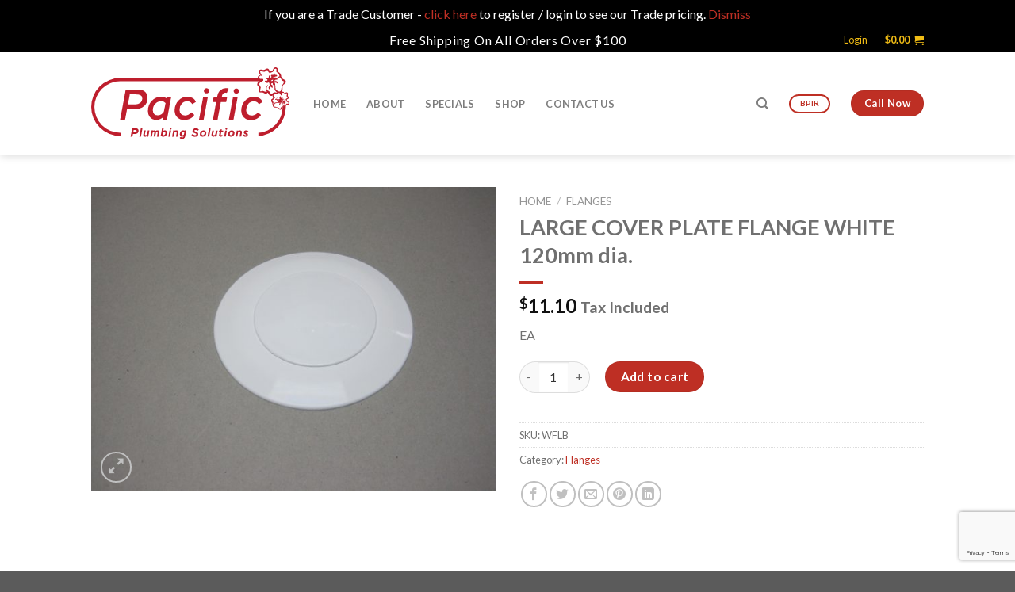

--- FILE ---
content_type: text/html; charset=UTF-8
request_url: https://pacificplumbing.co.nz/product/large-cover-plate-flange-white-120mm-dia/
body_size: 25837
content:
<!DOCTYPE html>
<!--[if IE 9 ]> <html lang="en-US" class="ie9 loading-site no-js"> <![endif]-->
<!--[if IE 8 ]> <html lang="en-US" class="ie8 loading-site no-js"> <![endif]-->
<!--[if (gte IE 9)|!(IE)]><!--><html lang="en-US" class="loading-site no-js"> <!--<![endif]-->
<head>
	<meta charset="UTF-8" />
	<link rel="profile" href="http://gmpg.org/xfn/11" />
	<link rel="pingback" href="https://pacificplumbing.co.nz/xmlrpc.php" />

	<script>(function(html){html.className = html.className.replace(/\bno-js\b/,'js')})(document.documentElement);</script>
<title>LARGE COVER PLATE FLANGE WHITE 120mm dia. - Pacific Plumbing Supplies (2023) Ltd</title>
<meta name='robots' content='max-image-preview:large' />
<meta name="viewport" content="width=device-width, initial-scale=1, maximum-scale=1" />
<!-- This site is optimized with the Yoast SEO Premium plugin v11.7 - https://yoast.com/wordpress/plugins/seo/ -->
<link rel="canonical" href="https://pacificplumbing.co.nz/product/large-cover-plate-flange-white-120mm-dia/" />
<meta property="og:locale" content="en_US" />
<meta property="og:type" content="article" />
<meta property="og:title" content="LARGE COVER PLATE FLANGE WHITE 120mm dia. - Pacific Plumbing Supplies (2023) Ltd" />
<meta property="og:description" content="EA" />
<meta property="og:url" content="https://pacificplumbing.co.nz/product/large-cover-plate-flange-white-120mm-dia/" />
<meta property="og:site_name" content="Pacific Plumbing Supplies (2023) Ltd" />
<meta property="og:image" content="https://pacificplumbing.co.nz/wp-content/uploads/2019/04/wflB-1024x768.jpg" />
<meta property="og:image:secure_url" content="https://pacificplumbing.co.nz/wp-content/uploads/2019/04/wflB-1024x768.jpg" />
<meta property="og:image:width" content="1024" />
<meta property="og:image:height" content="768" />
<meta name="twitter:card" content="summary_large_image" />
<meta name="twitter:description" content="EA" />
<meta name="twitter:title" content="LARGE COVER PLATE FLANGE WHITE 120mm dia. - Pacific Plumbing Supplies (2023) Ltd" />
<meta name="twitter:image" content="https://pacificplumbing.co.nz/wp-content/uploads/2019/04/wflB.jpg" />
<script type='application/ld+json' class='yoast-schema-graph yoast-schema-graph--main'>{"@context":"https://schema.org","@graph":[{"@type":"WebSite","@id":"https://pacificplumbing.co.nz/#website","url":"https://pacificplumbing.co.nz/","name":"Pacific Plumbing Supplies (2023) Ltd","potentialAction":{"@type":"SearchAction","target":"https://pacificplumbing.co.nz/?s={search_term_string}","query-input":"required name=search_term_string"}},{"@type":"ImageObject","@id":"https://pacificplumbing.co.nz/product/large-cover-plate-flange-white-120mm-dia/#primaryimage","url":"https://pacificplumbing.co.nz/wp-content/uploads/2019/04/wflB.jpg","width":2919,"height":2189},{"@type":"WebPage","@id":"https://pacificplumbing.co.nz/product/large-cover-plate-flange-white-120mm-dia/#webpage","url":"https://pacificplumbing.co.nz/product/large-cover-plate-flange-white-120mm-dia/","inLanguage":"en-US","name":"LARGE COVER PLATE FLANGE WHITE 120mm dia. - Pacific Plumbing Supplies (2023) Ltd","isPartOf":{"@id":"https://pacificplumbing.co.nz/#website"},"primaryImageOfPage":{"@id":"https://pacificplumbing.co.nz/product/large-cover-plate-flange-white-120mm-dia/#primaryimage"},"datePublished":"2019-02-15T00:24:15+00:00","dateModified":"2019-08-19T04:35:45+00:00"}]}</script>
<!-- / Yoast SEO Premium plugin. -->

<link rel='dns-prefetch' href='//cdn.jsdelivr.net' />
<link rel='dns-prefetch' href='//fonts.googleapis.com' />
<link rel="alternate" type="application/rss+xml" title="Pacific Plumbing Supplies (2023) Ltd &raquo; Feed" href="https://pacificplumbing.co.nz/feed/" />
<link rel="alternate" type="application/rss+xml" title="Pacific Plumbing Supplies (2023) Ltd &raquo; Comments Feed" href="https://pacificplumbing.co.nz/comments/feed/" />
<link rel="alternate" type="application/rss+xml" title="Pacific Plumbing Supplies (2023) Ltd &raquo; LARGE COVER PLATE FLANGE WHITE 120mm dia. Comments Feed" href="https://pacificplumbing.co.nz/product/large-cover-plate-flange-white-120mm-dia/feed/" />
<link rel="prefetch" href="https://pacificplumbing.co.nz/wp-content/themes/flatsome/assets/js/chunk.countup.fe2c1016.js" />
<link rel="prefetch" href="https://pacificplumbing.co.nz/wp-content/themes/flatsome/assets/js/chunk.sticky-sidebar.a58a6557.js" />
<link rel="prefetch" href="https://pacificplumbing.co.nz/wp-content/themes/flatsome/assets/js/chunk.tooltips.29144c1c.js" />
<link rel="prefetch" href="https://pacificplumbing.co.nz/wp-content/themes/flatsome/assets/js/chunk.vendors-popups.947eca5c.js" />
<link rel="prefetch" href="https://pacificplumbing.co.nz/wp-content/themes/flatsome/assets/js/chunk.vendors-slider.f0d2cbc9.js" />
<script type="text/javascript">
window._wpemojiSettings = {"baseUrl":"https:\/\/s.w.org\/images\/core\/emoji\/14.0.0\/72x72\/","ext":".png","svgUrl":"https:\/\/s.w.org\/images\/core\/emoji\/14.0.0\/svg\/","svgExt":".svg","source":{"concatemoji":"https:\/\/pacificplumbing.co.nz\/wp-includes\/js\/wp-emoji-release.min.js?ver=6.3.7"}};
/*! This file is auto-generated */
!function(i,n){var o,s,e;function c(e){try{var t={supportTests:e,timestamp:(new Date).valueOf()};sessionStorage.setItem(o,JSON.stringify(t))}catch(e){}}function p(e,t,n){e.clearRect(0,0,e.canvas.width,e.canvas.height),e.fillText(t,0,0);var t=new Uint32Array(e.getImageData(0,0,e.canvas.width,e.canvas.height).data),r=(e.clearRect(0,0,e.canvas.width,e.canvas.height),e.fillText(n,0,0),new Uint32Array(e.getImageData(0,0,e.canvas.width,e.canvas.height).data));return t.every(function(e,t){return e===r[t]})}function u(e,t,n){switch(t){case"flag":return n(e,"\ud83c\udff3\ufe0f\u200d\u26a7\ufe0f","\ud83c\udff3\ufe0f\u200b\u26a7\ufe0f")?!1:!n(e,"\ud83c\uddfa\ud83c\uddf3","\ud83c\uddfa\u200b\ud83c\uddf3")&&!n(e,"\ud83c\udff4\udb40\udc67\udb40\udc62\udb40\udc65\udb40\udc6e\udb40\udc67\udb40\udc7f","\ud83c\udff4\u200b\udb40\udc67\u200b\udb40\udc62\u200b\udb40\udc65\u200b\udb40\udc6e\u200b\udb40\udc67\u200b\udb40\udc7f");case"emoji":return!n(e,"\ud83e\udef1\ud83c\udffb\u200d\ud83e\udef2\ud83c\udfff","\ud83e\udef1\ud83c\udffb\u200b\ud83e\udef2\ud83c\udfff")}return!1}function f(e,t,n){var r="undefined"!=typeof WorkerGlobalScope&&self instanceof WorkerGlobalScope?new OffscreenCanvas(300,150):i.createElement("canvas"),a=r.getContext("2d",{willReadFrequently:!0}),o=(a.textBaseline="top",a.font="600 32px Arial",{});return e.forEach(function(e){o[e]=t(a,e,n)}),o}function t(e){var t=i.createElement("script");t.src=e,t.defer=!0,i.head.appendChild(t)}"undefined"!=typeof Promise&&(o="wpEmojiSettingsSupports",s=["flag","emoji"],n.supports={everything:!0,everythingExceptFlag:!0},e=new Promise(function(e){i.addEventListener("DOMContentLoaded",e,{once:!0})}),new Promise(function(t){var n=function(){try{var e=JSON.parse(sessionStorage.getItem(o));if("object"==typeof e&&"number"==typeof e.timestamp&&(new Date).valueOf()<e.timestamp+604800&&"object"==typeof e.supportTests)return e.supportTests}catch(e){}return null}();if(!n){if("undefined"!=typeof Worker&&"undefined"!=typeof OffscreenCanvas&&"undefined"!=typeof URL&&URL.createObjectURL&&"undefined"!=typeof Blob)try{var e="postMessage("+f.toString()+"("+[JSON.stringify(s),u.toString(),p.toString()].join(",")+"));",r=new Blob([e],{type:"text/javascript"}),a=new Worker(URL.createObjectURL(r),{name:"wpTestEmojiSupports"});return void(a.onmessage=function(e){c(n=e.data),a.terminate(),t(n)})}catch(e){}c(n=f(s,u,p))}t(n)}).then(function(e){for(var t in e)n.supports[t]=e[t],n.supports.everything=n.supports.everything&&n.supports[t],"flag"!==t&&(n.supports.everythingExceptFlag=n.supports.everythingExceptFlag&&n.supports[t]);n.supports.everythingExceptFlag=n.supports.everythingExceptFlag&&!n.supports.flag,n.DOMReady=!1,n.readyCallback=function(){n.DOMReady=!0}}).then(function(){return e}).then(function(){var e;n.supports.everything||(n.readyCallback(),(e=n.source||{}).concatemoji?t(e.concatemoji):e.wpemoji&&e.twemoji&&(t(e.twemoji),t(e.wpemoji)))}))}((window,document),window._wpemojiSettings);
</script>
<style type="text/css">
img.wp-smiley,
img.emoji {
	display: inline !important;
	border: none !important;
	box-shadow: none !important;
	height: 1em !important;
	width: 1em !important;
	margin: 0 0.07em !important;
	vertical-align: -0.1em !important;
	background: none !important;
	padding: 0 !important;
}
</style>
	<style id='wp-block-library-inline-css' type='text/css'>
:root{--wp-admin-theme-color:#007cba;--wp-admin-theme-color--rgb:0,124,186;--wp-admin-theme-color-darker-10:#006ba1;--wp-admin-theme-color-darker-10--rgb:0,107,161;--wp-admin-theme-color-darker-20:#005a87;--wp-admin-theme-color-darker-20--rgb:0,90,135;--wp-admin-border-width-focus:2px;--wp-block-synced-color:#7a00df;--wp-block-synced-color--rgb:122,0,223}@media (min-resolution:192dpi){:root{--wp-admin-border-width-focus:1.5px}}.wp-element-button{cursor:pointer}:root{--wp--preset--font-size--normal:16px;--wp--preset--font-size--huge:42px}:root .has-very-light-gray-background-color{background-color:#eee}:root .has-very-dark-gray-background-color{background-color:#313131}:root .has-very-light-gray-color{color:#eee}:root .has-very-dark-gray-color{color:#313131}:root .has-vivid-green-cyan-to-vivid-cyan-blue-gradient-background{background:linear-gradient(135deg,#00d084,#0693e3)}:root .has-purple-crush-gradient-background{background:linear-gradient(135deg,#34e2e4,#4721fb 50%,#ab1dfe)}:root .has-hazy-dawn-gradient-background{background:linear-gradient(135deg,#faaca8,#dad0ec)}:root .has-subdued-olive-gradient-background{background:linear-gradient(135deg,#fafae1,#67a671)}:root .has-atomic-cream-gradient-background{background:linear-gradient(135deg,#fdd79a,#004a59)}:root .has-nightshade-gradient-background{background:linear-gradient(135deg,#330968,#31cdcf)}:root .has-midnight-gradient-background{background:linear-gradient(135deg,#020381,#2874fc)}.has-regular-font-size{font-size:1em}.has-larger-font-size{font-size:2.625em}.has-normal-font-size{font-size:var(--wp--preset--font-size--normal)}.has-huge-font-size{font-size:var(--wp--preset--font-size--huge)}.has-text-align-center{text-align:center}.has-text-align-left{text-align:left}.has-text-align-right{text-align:right}#end-resizable-editor-section{display:none}.aligncenter{clear:both}.items-justified-left{justify-content:flex-start}.items-justified-center{justify-content:center}.items-justified-right{justify-content:flex-end}.items-justified-space-between{justify-content:space-between}.screen-reader-text{clip:rect(1px,1px,1px,1px);word-wrap:normal!important;border:0;-webkit-clip-path:inset(50%);clip-path:inset(50%);height:1px;margin:-1px;overflow:hidden;padding:0;position:absolute;width:1px}.screen-reader-text:focus{clip:auto!important;background-color:#ddd;-webkit-clip-path:none;clip-path:none;color:#444;display:block;font-size:1em;height:auto;left:5px;line-height:normal;padding:15px 23px 14px;text-decoration:none;top:5px;width:auto;z-index:100000}html :where(.has-border-color){border-style:solid}html :where([style*=border-top-color]){border-top-style:solid}html :where([style*=border-right-color]){border-right-style:solid}html :where([style*=border-bottom-color]){border-bottom-style:solid}html :where([style*=border-left-color]){border-left-style:solid}html :where([style*=border-width]){border-style:solid}html :where([style*=border-top-width]){border-top-style:solid}html :where([style*=border-right-width]){border-right-style:solid}html :where([style*=border-bottom-width]){border-bottom-style:solid}html :where([style*=border-left-width]){border-left-style:solid}html :where(img[class*=wp-image-]){height:auto;max-width:100%}:where(figure){margin:0 0 1em}html :where(.is-position-sticky){--wp-admin--admin-bar--position-offset:var(--wp-admin--admin-bar--height,0px)}@media screen and (max-width:600px){html :where(.is-position-sticky){--wp-admin--admin-bar--position-offset:0px}}
</style>
<style id='classic-theme-styles-inline-css' type='text/css'>
/*! This file is auto-generated */
.wp-block-button__link{color:#fff;background-color:#32373c;border-radius:9999px;box-shadow:none;text-decoration:none;padding:calc(.667em + 2px) calc(1.333em + 2px);font-size:1.125em}.wp-block-file__button{background:#32373c;color:#fff;text-decoration:none}
</style>
<link rel='stylesheet' id='addy-css-css' href='https://pacificplumbing.co.nz/wp-content/plugins/addy-autocomplete-woocommerce/addycomplete.min.css?ver=6.3.7' type='text/css' media='all' />
<link rel='stylesheet' id='contact-form-7-css' href='https://pacificplumbing.co.nz/wp-content/plugins/contact-form-7/includes/css/styles.css?ver=5.8' type='text/css' media='all' />
<link rel='stylesheet' id='photoswipe-css' href='https://pacificplumbing.co.nz/wp-content/plugins/woocommerce/assets/css/photoswipe/photoswipe.min.css?ver=8.1.1' type='text/css' media='all' />
<link rel='stylesheet' id='photoswipe-default-skin-css' href='https://pacificplumbing.co.nz/wp-content/plugins/woocommerce/assets/css/photoswipe/default-skin/default-skin.min.css?ver=8.1.1' type='text/css' media='all' />
<style id='woocommerce-inline-inline-css' type='text/css'>
.woocommerce form .form-row .required { visibility: visible; }
</style>
<link rel='stylesheet' id='stripe_styles-css' href='https://pacificplumbing.co.nz/wp-content/plugins/woocommerce-gateway-stripe/assets/css/stripe-styles.css?ver=7.6.0' type='text/css' media='all' />
<link rel='stylesheet' id='select2-css' href='https://pacificplumbing.co.nz/wp-content/plugins/woocommerce/assets/css/select2.css?ver=8.1.1' type='text/css' media='all' />
<link rel='stylesheet' id='wwlc_RegistrationForm_css-css' href='https://pacificplumbing.co.nz/wp-content/plugins/woocommerce-wholesale-lead-capture/css/RegistrationForm.css?ver=1.13' type='text/css' media='all' />
<link rel='stylesheet' id='flatsome-main-css' href='https://pacificplumbing.co.nz/wp-content/themes/flatsome/assets/css/flatsome.css?ver=3.15.3' type='text/css' media='all' />
<style id='flatsome-main-inline-css' type='text/css'>
@font-face {
				font-family: "fl-icons";
				font-display: block;
				src: url(https://pacificplumbing.co.nz/wp-content/themes/flatsome/assets/css/icons/fl-icons.eot?v=3.15.3);
				src:
					url(https://pacificplumbing.co.nz/wp-content/themes/flatsome/assets/css/icons/fl-icons.eot#iefix?v=3.15.3) format("embedded-opentype"),
					url(https://pacificplumbing.co.nz/wp-content/themes/flatsome/assets/css/icons/fl-icons.woff2?v=3.15.3) format("woff2"),
					url(https://pacificplumbing.co.nz/wp-content/themes/flatsome/assets/css/icons/fl-icons.ttf?v=3.15.3) format("truetype"),
					url(https://pacificplumbing.co.nz/wp-content/themes/flatsome/assets/css/icons/fl-icons.woff?v=3.15.3) format("woff"),
					url(https://pacificplumbing.co.nz/wp-content/themes/flatsome/assets/css/icons/fl-icons.svg?v=3.15.3#fl-icons) format("svg");
			}
</style>
<link rel='stylesheet' id='flatsome-shop-css' href='https://pacificplumbing.co.nz/wp-content/themes/flatsome/assets/css/flatsome-shop.css?ver=3.15.3' type='text/css' media='all' />
<link rel='stylesheet' id='flatsome-style-css' href='https://pacificplumbing.co.nz/wp-content/themes/plumbing-supplies/style.css?ver=3.0' type='text/css' media='all' />
<link rel='stylesheet' id='flatsome-googlefonts-css' href='//fonts.googleapis.com/css?family=Lato%3Aregular%2C700%2C400%2C700%7CDancing+Script%3Aregular%2C400&#038;display=swap&#038;ver=3.9' type='text/css' media='all' />
<script type='text/javascript' src='https://pacificplumbing.co.nz/wp-includes/js/jquery/jquery.min.js?ver=3.7.0' id='jquery-core-js'></script>
<script type='text/javascript' src='https://pacificplumbing.co.nz/wp-includes/js/jquery/jquery-migrate.min.js?ver=3.4.1' id='jquery-migrate-js'></script>
<script type='text/javascript' src='https://pacificplumbing.co.nz/wp-content/plugins/addy-autocomplete-woocommerce/addycomplete.min.js?ver=6.3.7' id='addy-script-js'></script>
<script type='text/javascript' id='woocommerce-tokenization-form-js-extra'>
/* <![CDATA[ */
var wc_tokenization_form_params = {"is_registration_required":"","is_logged_in":""};
/* ]]> */
</script>
<script type='text/javascript' src='https://pacificplumbing.co.nz/wp-content/plugins/woocommerce/assets/js/frontend/tokenization-form.min.js?ver=8.1.1' id='woocommerce-tokenization-form-js'></script>
<link rel="https://api.w.org/" href="https://pacificplumbing.co.nz/wp-json/" /><link rel="alternate" type="application/json" href="https://pacificplumbing.co.nz/wp-json/wp/v2/product/658" /><link rel="EditURI" type="application/rsd+xml" title="RSD" href="https://pacificplumbing.co.nz/xmlrpc.php?rsd" />
<meta name="generator" content="WordPress 6.3.7" />
<meta name="generator" content="WooCommerce 8.1.1" />
<link rel='shortlink' href='https://pacificplumbing.co.nz/?p=658' />
<link rel="alternate" type="application/json+oembed" href="https://pacificplumbing.co.nz/wp-json/oembed/1.0/embed?url=https%3A%2F%2Fpacificplumbing.co.nz%2Fproduct%2Flarge-cover-plate-flange-white-120mm-dia%2F" />
<link rel="alternate" type="text/xml+oembed" href="https://pacificplumbing.co.nz/wp-json/oembed/1.0/embed?url=https%3A%2F%2Fpacificplumbing.co.nz%2Fproduct%2Flarge-cover-plate-flange-white-120mm-dia%2F&#038;format=xml" />
<style>.bg{opacity: 0; transition: opacity 1s; -webkit-transition: opacity 1s;} .bg-loaded{opacity: 1;}</style><!--[if IE]><link rel="stylesheet" type="text/css" href="https://pacificplumbing.co.nz/wp-content/themes/flatsome/assets/css/ie-fallback.css"><script src="//cdnjs.cloudflare.com/ajax/libs/html5shiv/3.6.1/html5shiv.js"></script><script>var head = document.getElementsByTagName('head')[0],style = document.createElement('style');style.type = 'text/css';style.styleSheet.cssText = ':before,:after{content:none !important';head.appendChild(style);setTimeout(function(){head.removeChild(style);}, 0);</script><script src="https://pacificplumbing.co.nz/wp-content/themes/flatsome/assets/libs/ie-flexibility.js"></script><![endif]-->	<noscript><style>.woocommerce-product-gallery{ opacity: 1 !important; }</style></noscript>
	<link rel="icon" href="https://pacificplumbing.co.nz/wp-content/uploads/2019/08/cropped-Pacific-Plumbing-Faveicon-32x32.png" sizes="32x32" />
<link rel="icon" href="https://pacificplumbing.co.nz/wp-content/uploads/2019/08/cropped-Pacific-Plumbing-Faveicon-192x192.png" sizes="192x192" />
<link rel="apple-touch-icon" href="https://pacificplumbing.co.nz/wp-content/uploads/2019/08/cropped-Pacific-Plumbing-Faveicon-180x180.png" />
<meta name="msapplication-TileImage" content="https://pacificplumbing.co.nz/wp-content/uploads/2019/08/cropped-Pacific-Plumbing-Faveicon-270x270.png" />
<style id="custom-css" type="text/css">:root {--primary-color: #f0bc15;}.header-main{height: 131px}#logo img{max-height: 131px}#logo{width:250px;}.header-top{min-height: 30px}.transparent .header-main{height: 90px}.transparent #logo img{max-height: 90px}.has-transparent + .page-title:first-of-type,.has-transparent + #main > .page-title,.has-transparent + #main > div > .page-title,.has-transparent + #main .page-header-wrapper:first-of-type .page-title{padding-top: 120px;}.header.show-on-scroll,.stuck .header-main{height:70px!important}.stuck #logo img{max-height: 70px!important}.header-bg-color {background-color: #ffffff}.header-bottom {background-color: #f1f1f1}.header-main .nav > li > a{line-height: 16px }.stuck .header-main .nav > li > a{line-height: 50px }@media (max-width: 549px) {.header-main{height: 70px}#logo img{max-height: 70px}}.nav-dropdown{font-size:100%}.header-top{background-color:#000000!important;}/* Color */.accordion-title.active, .has-icon-bg .icon .icon-inner,.logo a, .primary.is-underline, .primary.is-link, .badge-outline .badge-inner, .nav-outline > li.active> a,.nav-outline >li.active > a, .cart-icon strong,[data-color='primary'], .is-outline.primary{color: #f0bc15;}/* Color !important */[data-text-color="primary"]{color: #f0bc15!important;}/* Background Color */[data-text-bg="primary"]{background-color: #f0bc15;}/* Background */.scroll-to-bullets a,.featured-title, .label-new.menu-item > a:after, .nav-pagination > li > .current,.nav-pagination > li > span:hover,.nav-pagination > li > a:hover,.has-hover:hover .badge-outline .badge-inner,button[type="submit"], .button.wc-forward:not(.checkout):not(.checkout-button), .button.submit-button, .button.primary:not(.is-outline),.featured-table .title,.is-outline:hover, .has-icon:hover .icon-label,.nav-dropdown-bold .nav-column li > a:hover, .nav-dropdown.nav-dropdown-bold > li > a:hover, .nav-dropdown-bold.dark .nav-column li > a:hover, .nav-dropdown.nav-dropdown-bold.dark > li > a:hover, .header-vertical-menu__opener ,.is-outline:hover, .tagcloud a:hover,.grid-tools a, input[type='submit']:not(.is-form), .box-badge:hover .box-text, input.button.alt,.nav-box > li > a:hover,.nav-box > li.active > a,.nav-pills > li.active > a ,.current-dropdown .cart-icon strong, .cart-icon:hover strong, .nav-line-bottom > li > a:before, .nav-line-grow > li > a:before, .nav-line > li > a:before,.banner, .header-top, .slider-nav-circle .flickity-prev-next-button:hover svg, .slider-nav-circle .flickity-prev-next-button:hover .arrow, .primary.is-outline:hover, .button.primary:not(.is-outline), input[type='submit'].primary, input[type='submit'].primary, input[type='reset'].button, input[type='button'].primary, .badge-inner{background-color: #f0bc15;}/* Border */.nav-vertical.nav-tabs > li.active > a,.scroll-to-bullets a.active,.nav-pagination > li > .current,.nav-pagination > li > span:hover,.nav-pagination > li > a:hover,.has-hover:hover .badge-outline .badge-inner,.accordion-title.active,.featured-table,.is-outline:hover, .tagcloud a:hover,blockquote, .has-border, .cart-icon strong:after,.cart-icon strong,.blockUI:before, .processing:before,.loading-spin, .slider-nav-circle .flickity-prev-next-button:hover svg, .slider-nav-circle .flickity-prev-next-button:hover .arrow, .primary.is-outline:hover{border-color: #f0bc15}.nav-tabs > li.active > a{border-top-color: #f0bc15}.widget_shopping_cart_content .blockUI.blockOverlay:before { border-left-color: #f0bc15 }.woocommerce-checkout-review-order .blockUI.blockOverlay:before { border-left-color: #f0bc15 }/* Fill */.slider .flickity-prev-next-button:hover svg,.slider .flickity-prev-next-button:hover .arrow{fill: #f0bc15;}/* Background Color */[data-icon-label]:after, .secondary.is-underline:hover,.secondary.is-outline:hover,.icon-label,.button.secondary:not(.is-outline),.button.alt:not(.is-outline), .badge-inner.on-sale, .button.checkout, .single_add_to_cart_button, .current .breadcrumb-step{ background-color:#be2f24; }[data-text-bg="secondary"]{background-color: #be2f24;}/* Color */.secondary.is-underline,.secondary.is-link, .secondary.is-outline,.stars a.active, .star-rating:before, .woocommerce-page .star-rating:before,.star-rating span:before, .color-secondary{color: #be2f24}/* Color !important */[data-text-color="secondary"]{color: #be2f24!important;}/* Border */.secondary.is-outline:hover{border-color:#be2f24}.success.is-underline:hover,.success.is-outline:hover,.success{background-color: #707070}.success-color, .success.is-link, .success.is-outline{color: #707070;}.success-border{border-color: #707070!important;}/* Color !important */[data-text-color="success"]{color: #707070!important;}/* Background Color */[data-text-bg="success"]{background-color: #707070;}body{font-family:"Lato", sans-serif}body{font-weight: 400}body{color: #707070}.nav > li > a {font-family:"Lato", sans-serif;}.mobile-sidebar-levels-2 .nav > li > ul > li > a {font-family:"Lato", sans-serif;}.nav > li > a {font-weight: 700;}.mobile-sidebar-levels-2 .nav > li > ul > li > a {font-weight: 700;}h1,h2,h3,h4,h5,h6,.heading-font, .off-canvas-center .nav-sidebar.nav-vertical > li > a{font-family: "Lato", sans-serif;}h1,h2,h3,h4,h5,h6,.heading-font,.banner h1,.banner h2{font-weight: 700;}h1,h2,h3,h4,h5,h6,.heading-font{color: #707070;}.alt-font{font-family: "Dancing Script", sans-serif;}.alt-font{font-weight: 400!important;}a{color: #be2f24;}.is-divider{background-color: #be2f24;}.shop-page-title.featured-title .title-bg{ background-image: url(https://pacificplumbing.co.nz/wp-content/uploads/2019/04/wflB.jpg)!important;}@media screen and (min-width: 550px){.products .box-vertical .box-image{min-width: 500px!important;width: 500px!important;}}/* Custom CSS */.html_topbar_left{color:#fff;font-size:16px!important;}.woocommerce-store-notice a:hover{color:#fff;}.html_topbar_left strong{text-transform:capitalize!important;font-weight:normal;}.label-new.menu-item > a:after{content:"New";}.label-hot.menu-item > a:after{content:"Hot";}.label-sale.menu-item > a:after{content:"Sale";}.label-popular.menu-item > a:after{content:"Popular";}</style>		<style type="text/css" id="wp-custom-css">
			.account-item *, .cart-item *{
	color:#f0bc15;
}

a.register_link {
  font-size:0;
}

a.register_link:after {
  content: 'Register / ';
  font-size:16px;         /* original font size */
}

.woocommerce-mini-cart__buttons a{
	color:#fff!important;
}

.payment_method_stripe img{
	max-width:20%;
	margin-right:10px;
}


.products{
	text-align: center;
}

.add_to_cart_button{
	margin-right:0;
}

.footer-newsletter input[type='text'], .footer-newsletter input[type='email']{
	border-color:#fff!important;
	color:#fff;
}

.footer-newsletter ::placeholder{
	color:#fff;
}

.red-highlight{
	color:#BE2F24;
}

.add_to_cart_button{
	border-radius: 99px;
}


.large-heading{
	font-size:50px;
}

input[type='email'], input[type='date'], input[type='search'], input[type='text'], input[type='tel'], input[type='url'], input[type='password'], textarea, select, .select-resize-ghost, .select2-container .select2-choice, .select2-container .select2-selection{
	border-left:0;
	border-right:0;
	border-top:0;
	border-color:#707070;
	box-shadow:none;
	padding-left:0;
	background:transparent;
}

input[type='email']:focus, input[type='search']:focus, input[type='number']:focus, input[type='tel']:focus, input[type='text']:focus, input[type='password']:focus, textarea:focus, select:focus{
	box-shadow:none;
		background:transparent;
}

.button, button, input[type='submit'], input[type='reset'], input[type='button']{
	text-transform:none;
	border-radius:99px;
}

.absolute-footer{
	display:none;
}		</style>
		</head>

<body class="product-template-default single single-product postid-658 theme-flatsome woocommerce woocommerce-page woocommerce-demo-store woocommerce-no-js header-shadow lightbox nav-dropdown-has-arrow nav-dropdown-has-shadow nav-dropdown-has-border">

<p class="woocommerce-store-notice demo_store" data-notice-id="e7220661c82158fff59f37a82285bf7d" style="display:none;">If you are a Trade Customer - <a href="/wholesale-log-in-page/">click here</a> to register / login to see our Trade pricing.

 <a href="#" class="woocommerce-store-notice__dismiss-link">Dismiss</a></p>
<a class="skip-link screen-reader-text" href="#main">Skip to content</a>

<div id="wrapper">

	
	<header id="header" class="header has-sticky sticky-jump">
		<div class="header-wrapper">
			<div id="top-bar" class="header-top flex-has-center">
    <div class="flex-row container">
      <div class="flex-col hide-for-medium flex-left">
          <ul class="nav nav-left medium-nav-center nav-small  nav-divided">
                        </ul>
      </div>

      <div class="flex-col hide-for-medium flex-center">
          <ul class="nav nav-center nav-small  nav-divided">
              <li class="html custom html_topbar_left"><strong class="uppercase">Free shipping on all orders over $100</strong></li>          </ul>
      </div>

      <div class="flex-col hide-for-medium flex-right">
         <ul class="nav top-bar-nav nav-right nav-small  nav-divided">
              <li class="account-item has-icon
    "
>

<a href="https://pacificplumbing.co.nz/my-account/"
    class="nav-top-link nav-top-not-logged-in is-small"
      >
    <span>
    Login      </span>
  
</a>



</li>
<li class="cart-item has-icon has-dropdown">

<a href="https://pacificplumbing.co.nz/cart/" title="Cart" class="header-cart-link is-small">


<span class="header-cart-title">
          <span class="cart-price"><span class="woocommerce-Price-amount amount"><bdi><span class="woocommerce-Price-currencySymbol">&#36;</span>0.00</bdi></span></span>
  </span>

    <i class="icon-shopping-cart"
    data-icon-label="0">
  </i>
  </a>

 <ul class="nav-dropdown nav-dropdown-default">
    <li class="html widget_shopping_cart">
      <div class="widget_shopping_cart_content">
        

	<p class="woocommerce-mini-cart__empty-message">No products in the cart.</p>


      </div>
    </li>
     </ul>

</li>
          </ul>
      </div>

            <div class="flex-col show-for-medium flex-grow">
          <ul class="nav nav-center nav-small mobile-nav  nav-divided">
              <li class="html custom html_topbar_left"><strong class="uppercase">Free shipping on all orders over $100</strong></li>          </ul>
      </div>
      
    </div>
</div>
<div id="masthead" class="header-main ">
      <div class="header-inner flex-row container logo-left medium-logo-center" role="navigation">

          <!-- Logo -->
          <div id="logo" class="flex-col logo">
            
<!-- Header logo -->
<a href="https://pacificplumbing.co.nz/" title="Pacific Plumbing Supplies (2023) Ltd - Supplying New Zealand" rel="home">
		<img width="534.31" height="193.41" src="https://pacificplumbing.co.nz/wp-content/uploads/2019/08/Pacific-Plumbing-Updated.svg" class="header_logo header-logo" alt="Pacific Plumbing Supplies (2023) Ltd"/><img  width="534.31" height="193.41" src="https://pacificplumbing.co.nz/wp-content/uploads/2019/08/Pacific-Plumbing-Updated.svg" class="header-logo-dark" alt="Pacific Plumbing Supplies (2023) Ltd"/></a>
          </div>

          <!-- Mobile Left Elements -->
          <div class="flex-col show-for-medium flex-left">
            <ul class="mobile-nav nav nav-left ">
              <li class="nav-icon has-icon">
  		<a href="#" data-open="#main-menu" data-pos="left" data-bg="main-menu-overlay" data-color="" class="is-small" aria-label="Menu" aria-controls="main-menu" aria-expanded="false">
		
		  <i class="icon-menu" ></i>
		  		</a>
	</li>            </ul>
          </div>

          <!-- Left Elements -->
          <div class="flex-col hide-for-medium flex-left
            flex-grow">
            <ul class="header-nav header-nav-main nav nav-left  nav-spacing-xlarge nav-uppercase" >
              <li id="menu-item-153" class="menu-item menu-item-type-post_type menu-item-object-page menu-item-home menu-item-153 menu-item-design-default"><a href="https://pacificplumbing.co.nz/" class="nav-top-link">Home</a></li>
<li id="menu-item-152" class="menu-item menu-item-type-post_type menu-item-object-page menu-item-152 menu-item-design-default"><a href="https://pacificplumbing.co.nz/about/" class="nav-top-link">About</a></li>
<li id="menu-item-151" class="menu-item menu-item-type-post_type menu-item-object-page menu-item-151 menu-item-design-default"><a href="https://pacificplumbing.co.nz/specials/" class="nav-top-link">Specials</a></li>
<li id="menu-item-150" class="menu-item menu-item-type-post_type menu-item-object-page current_page_parent menu-item-150 menu-item-design-default"><a href="https://pacificplumbing.co.nz/shop/" class="nav-top-link">Shop</a></li>
<li id="menu-item-149" class="menu-item menu-item-type-post_type menu-item-object-page menu-item-149 menu-item-design-default"><a href="https://pacificplumbing.co.nz/contact-us/" class="nav-top-link">Contact Us</a></li>
            </ul>
          </div>

          <!-- Right Elements -->
          <div class="flex-col hide-for-medium flex-right">
            <ul class="header-nav header-nav-main nav nav-right  nav-spacing-xlarge nav-uppercase">
              <li class="header-search header-search-dropdown has-icon has-dropdown menu-item-has-children">
		<a href="#" aria-label="Search" class="is-small"><i class="icon-search" ></i></a>
		<ul class="nav-dropdown nav-dropdown-default">
	 	<li class="header-search-form search-form html relative has-icon">
	<div class="header-search-form-wrapper">
		<div class="searchform-wrapper ux-search-box relative is-normal"><form role="search" method="get" class="searchform" action="https://pacificplumbing.co.nz/">
	<div class="flex-row relative">
						<div class="flex-col flex-grow">
			<label class="screen-reader-text" for="woocommerce-product-search-field-0">Search for:</label>
			<input type="search" id="woocommerce-product-search-field-0" class="search-field mb-0" placeholder="Search&hellip;" value="" name="s" />
			<input type="hidden" name="post_type" value="product" />
					</div>
		<div class="flex-col">
			<button type="submit" value="Search" class="ux-search-submit submit-button secondary button icon mb-0" aria-label="Submit">
				<i class="icon-search" ></i>			</button>
		</div>
	</div>
	<div class="live-search-results text-left z-top"></div>
</form>
</div>	</div>
</li>	</ul>
</li>
<li class="html header-button-2">
	<div class="header-button">
	<a rel="noopener noreferrer" href="https://pacificplumbing.co.nz/bpir/" target="_blank" class="button secondary is-outline is-xsmall"  style="border-radius:99px;">
    <span>BPIR</span>
  </a>
	</div>
</li>
<li class="html header-button-1">
	<div class="header-button">
	<a href="tel:+6492682449" class="button secondary"  style="border-radius:99px;">
    <span>Call Now</span>
  </a>
	</div>
</li>


            </ul>
          </div>

          <!-- Mobile Right Elements -->
          <div class="flex-col show-for-medium flex-right">
            <ul class="mobile-nav nav nav-right ">
              <li class="html header-button-2">
	<div class="header-button">
	<a rel="noopener noreferrer" href="https://pacificplumbing.co.nz/bpir/" target="_blank" class="button secondary is-outline is-xsmall"  style="border-radius:99px;">
    <span>BPIR</span>
  </a>
	</div>
</li>
<li class="cart-item has-icon">

      <a href="https://pacificplumbing.co.nz/cart/" class="header-cart-link off-canvas-toggle nav-top-link is-small" data-open="#cart-popup" data-class="off-canvas-cart" title="Cart" data-pos="right">
  
    <i class="icon-shopping-cart"
    data-icon-label="0">
  </i>
  </a>


  <!-- Cart Sidebar Popup -->
  <div id="cart-popup" class="mfp-hide widget_shopping_cart">
  <div class="cart-popup-inner inner-padding">
      <div class="cart-popup-title text-center">
          <h4 class="uppercase">Cart</h4>
          <div class="is-divider"></div>
      </div>
      <div class="widget_shopping_cart_content">
          

	<p class="woocommerce-mini-cart__empty-message">No products in the cart.</p>


      </div>
             <div class="cart-sidebar-content relative"></div>  </div>
  </div>

</li>
            </ul>
          </div>

      </div>
     
      </div>
<div class="header-bg-container fill"><div class="header-bg-image fill"></div><div class="header-bg-color fill"></div></div>		</div>
	</header>

	
	<main id="main" class="">

	<div class="shop-container">
		
			<div class="container">
	<div class="woocommerce-notices-wrapper"></div></div>
<div id="product-658" class="product type-product post-658 status-publish first instock product_cat-flanges has-post-thumbnail taxable shipping-taxable purchasable product-type-simple">
	<div class="product-container">
  <div class="product-main">
    <div class="row content-row mb-0">

    	<div class="product-gallery large-6 col">
    	
<div class="product-images relative mb-half has-hover woocommerce-product-gallery woocommerce-product-gallery--with-images woocommerce-product-gallery--columns-4 images" data-columns="4">

  <div class="badge-container is-larger absolute left top z-1">
</div>

  <div class="image-tools absolute top show-on-hover right z-3">
      </div>

  <figure class="woocommerce-product-gallery__wrapper product-gallery-slider slider slider-nav-small mb-half"
        data-flickity-options='{
                "cellAlign": "center",
                "wrapAround": true,
                "autoPlay": false,
                "prevNextButtons":true,
                "adaptiveHeight": true,
                "imagesLoaded": true,
                "lazyLoad": 1,
                "dragThreshold" : 15,
                "pageDots": false,
                "rightToLeft": false       }'>
    <div data-thumb="https://pacificplumbing.co.nz/wp-content/uploads/2019/04/wflB-100x100.jpg" data-thumb-alt="" class="woocommerce-product-gallery__image slide first"><a href="https://pacificplumbing.co.nz/wp-content/uploads/2019/04/wflB.jpg"><img width="600" height="450" src="https://pacificplumbing.co.nz/wp-content/uploads/2019/04/wflB-600x450.jpg" class="wp-post-image skip-lazy" alt="" decoding="async" title="wflB" data-caption="" data-src="https://pacificplumbing.co.nz/wp-content/uploads/2019/04/wflB.jpg" data-large_image="https://pacificplumbing.co.nz/wp-content/uploads/2019/04/wflB.jpg" data-large_image_width="2919" data-large_image_height="2189" loading="lazy" srcset="https://pacificplumbing.co.nz/wp-content/uploads/2019/04/wflB-600x450.jpg 600w, https://pacificplumbing.co.nz/wp-content/uploads/2019/04/wflB-300x225.jpg 300w, https://pacificplumbing.co.nz/wp-content/uploads/2019/04/wflB-768x576.jpg 768w, https://pacificplumbing.co.nz/wp-content/uploads/2019/04/wflB-1024x768.jpg 1024w, https://pacificplumbing.co.nz/wp-content/uploads/2019/04/wflB-500x375.jpg 500w" sizes="(max-width: 600px) 100vw, 600px" /></a></div>  </figure>

  <div class="image-tools absolute bottom left z-3">
        <a href="#product-zoom" class="zoom-button button is-outline circle icon tooltip hide-for-small" title="Zoom">
      <i class="icon-expand" ></i>    </a>
   </div>
</div>

    	</div>

    	<div class="product-info summary col-fit col entry-summary product-summary">

    		<nav class="woocommerce-breadcrumb breadcrumbs uppercase"><a href="https://pacificplumbing.co.nz">Home</a> <span class="divider">&#47;</span> <a href="https://pacificplumbing.co.nz/product-category/flanges/">Flanges</a></nav><h1 class="product-title product_title entry-title">
	LARGE COVER PLATE FLANGE WHITE 120mm dia.</h1>

	<div class="is-divider small"></div>
<ul class="next-prev-thumbs is-small show-for-medium">         <li class="prod-dropdown has-dropdown">
               <a href="https://pacificplumbing.co.nz/product/160mm-flange/"  rel="next" class="button icon is-outline circle">
                  <i class="icon-angle-left" ></i>              </a>
              <div class="nav-dropdown">
                <a title="160mm FLANGE" href="https://pacificplumbing.co.nz/product/160mm-flange/">
                <img width="100" height="100" src="https://pacificplumbing.co.nz/wp-content/uploads/2019/08/WF150W--100x100.jpg" class="attachment-woocommerce_gallery_thumbnail size-woocommerce_gallery_thumbnail wp-post-image" alt="" decoding="async" srcset="https://pacificplumbing.co.nz/wp-content/uploads/2019/08/WF150W--100x100.jpg 100w, https://pacificplumbing.co.nz/wp-content/uploads/2019/08/WF150W--150x150.jpg 150w" sizes="(max-width: 100px) 100vw, 100px" /></a>
              </div>
          </li>
               <li class="prod-dropdown has-dropdown">
               <a href="https://pacificplumbing.co.nz/product/wf5p-flange-set-2/" rel="next" class="button icon is-outline circle">
                  <i class="icon-angle-right" ></i>              </a>
              <div class="nav-dropdown">
                  <a title="20mm COPPER FLANGE  SET (2)" href="https://pacificplumbing.co.nz/product/wf5p-flange-set-2/">
                  <img width="100" height="100" src="https://pacificplumbing.co.nz/wp-content/uploads/2019/05/WF5P-100x100.jpg" class="attachment-woocommerce_gallery_thumbnail size-woocommerce_gallery_thumbnail wp-post-image" alt="" decoding="async" srcset="https://pacificplumbing.co.nz/wp-content/uploads/2019/05/WF5P-100x100.jpg 100w, https://pacificplumbing.co.nz/wp-content/uploads/2019/05/WF5P-150x150.jpg 150w" sizes="(max-width: 100px) 100vw, 100px" /></a>
              </div>
          </li>
      </ul><div class="price-wrapper">
	<p class="price product-page-price ">
  <span class="woocommerce-Price-amount amount"><bdi><span class="woocommerce-Price-currencySymbol">&#36;</span>11.10</bdi></span> <small class="woocommerce-price-suffix">Tax Included</small></p>
</div>
<div class="product-short-description">
	<p>EA</p>
</div>
 
	
	<form class="cart" action="https://pacificplumbing.co.nz/product/large-cover-plate-flange-white-120mm-dia/" method="post" enctype='multipart/form-data'>
		
			<div class="quantity buttons_added">
		<input type="button" value="-" class="minus button is-form">				<label class="screen-reader-text" for="quantity_696e0d7271613">LARGE COVER PLATE FLANGE WHITE 120mm dia. quantity</label>
		<input
			type="number"
			id="quantity_696e0d7271613"
			class="input-text qty text"
			step="1"
			min="1"
			max=""
			name="quantity"
			value="1"
			title="Qty"
			size="4"
			placeholder=""
			inputmode="numeric" />
				<input type="button" value="+" class="plus button is-form">	</div>
			<div id="wc-stripe-payment-request-wrapper" style="clear:both;padding-top:1.5em;display:none;">
			<div id="wc-stripe-payment-request-button">
								<!-- A Stripe Element will be inserted here. -->
			</div>
		</div>
				<p id="wc-stripe-payment-request-button-separator" style="margin-top:1.5em;text-align:center;display:none;">&mdash; OR &mdash;</p>
		
		<button type="submit" name="add-to-cart" value="658" class="single_add_to_cart_button button alt">Add to cart</button>

			</form>

	
<div class="product_meta">

	
	
		<span class="sku_wrapper">SKU: <span class="sku">WFLB</span></span>

	
	<span class="posted_in">Category: <a href="https://pacificplumbing.co.nz/product-category/flanges/" rel="tag">Flanges</a></span>
	
	
</div>
<div class="social-icons share-icons share-row relative" ><a href="whatsapp://send?text=LARGE%20COVER%20PLATE%20FLANGE%20WHITE%20120mm%20dia. - https://pacificplumbing.co.nz/product/large-cover-plate-flange-white-120mm-dia/" data-action="share/whatsapp/share" class="icon button circle is-outline tooltip whatsapp show-for-medium" title="Share on WhatsApp" aria-label="Share on WhatsApp"><i class="icon-whatsapp"></i></a><a href="https://www.facebook.com/sharer.php?u=https://pacificplumbing.co.nz/product/large-cover-plate-flange-white-120mm-dia/" data-label="Facebook" onclick="window.open(this.href,this.title,'width=500,height=500,top=300px,left=300px');  return false;" rel="noopener noreferrer nofollow" target="_blank" class="icon button circle is-outline tooltip facebook" title="Share on Facebook" aria-label="Share on Facebook"><i class="icon-facebook" ></i></a><a href="https://twitter.com/share?url=https://pacificplumbing.co.nz/product/large-cover-plate-flange-white-120mm-dia/" onclick="window.open(this.href,this.title,'width=500,height=500,top=300px,left=300px');  return false;" rel="noopener noreferrer nofollow" target="_blank" class="icon button circle is-outline tooltip twitter" title="Share on Twitter" aria-label="Share on Twitter"><i class="icon-twitter" ></i></a><a href="mailto:enteryour@addresshere.com?subject=LARGE%20COVER%20PLATE%20FLANGE%20WHITE%20120mm%20dia.&amp;body=Check%20this%20out:%20https://pacificplumbing.co.nz/product/large-cover-plate-flange-white-120mm-dia/" rel="nofollow" class="icon button circle is-outline tooltip email" title="Email to a Friend" aria-label="Email to a Friend"><i class="icon-envelop" ></i></a><a href="https://pinterest.com/pin/create/button/?url=https://pacificplumbing.co.nz/product/large-cover-plate-flange-white-120mm-dia/&amp;media=https://pacificplumbing.co.nz/wp-content/uploads/2019/04/wflB-1024x768.jpg&amp;description=LARGE%20COVER%20PLATE%20FLANGE%20WHITE%20120mm%20dia." onclick="window.open(this.href,this.title,'width=500,height=500,top=300px,left=300px');  return false;" rel="noopener noreferrer nofollow" target="_blank" class="icon button circle is-outline tooltip pinterest" title="Pin on Pinterest" aria-label="Pin on Pinterest"><i class="icon-pinterest" ></i></a><a href="https://www.linkedin.com/shareArticle?mini=true&url=https://pacificplumbing.co.nz/product/large-cover-plate-flange-white-120mm-dia/&title=LARGE%20COVER%20PLATE%20FLANGE%20WHITE%20120mm%20dia." onclick="window.open(this.href,this.title,'width=500,height=500,top=300px,left=300px');  return false;"  rel="noopener noreferrer nofollow" target="_blank" class="icon button circle is-outline tooltip linkedin" title="Share on LinkedIn" aria-label="Share on LinkedIn"><i class="icon-linkedin" ></i></a></div>
    	</div>

    	<div id="product-sidebar" class="mfp-hide">
    		<div class="sidebar-inner">
    			<div class="hide-for-off-canvas" style="width:100%"><ul class="next-prev-thumbs is-small nav-right text-right">         <li class="prod-dropdown has-dropdown">
               <a href="https://pacificplumbing.co.nz/product/160mm-flange/"  rel="next" class="button icon is-outline circle">
                  <i class="icon-angle-left" ></i>              </a>
              <div class="nav-dropdown">
                <a title="160mm FLANGE" href="https://pacificplumbing.co.nz/product/160mm-flange/">
                <img width="100" height="100" src="https://pacificplumbing.co.nz/wp-content/uploads/2019/08/WF150W--100x100.jpg" class="attachment-woocommerce_gallery_thumbnail size-woocommerce_gallery_thumbnail wp-post-image" alt="" decoding="async" srcset="https://pacificplumbing.co.nz/wp-content/uploads/2019/08/WF150W--100x100.jpg 100w, https://pacificplumbing.co.nz/wp-content/uploads/2019/08/WF150W--150x150.jpg 150w" sizes="(max-width: 100px) 100vw, 100px" /></a>
              </div>
          </li>
               <li class="prod-dropdown has-dropdown">
               <a href="https://pacificplumbing.co.nz/product/wf5p-flange-set-2/" rel="next" class="button icon is-outline circle">
                  <i class="icon-angle-right" ></i>              </a>
              <div class="nav-dropdown">
                  <a title="20mm COPPER FLANGE  SET (2)" href="https://pacificplumbing.co.nz/product/wf5p-flange-set-2/">
                  <img width="100" height="100" src="https://pacificplumbing.co.nz/wp-content/uploads/2019/05/WF5P-100x100.jpg" class="attachment-woocommerce_gallery_thumbnail size-woocommerce_gallery_thumbnail wp-post-image" alt="" decoding="async" loading="lazy" srcset="https://pacificplumbing.co.nz/wp-content/uploads/2019/05/WF5P-100x100.jpg 100w, https://pacificplumbing.co.nz/wp-content/uploads/2019/05/WF5P-150x150.jpg 150w" sizes="(max-width: 100px) 100vw, 100px" /></a>
              </div>
          </li>
      </ul></div><aside id="woocommerce_products-2" class="widget woocommerce widget_products"><ul class="product_list_widget"><li>
	
	<a href="https://pacificplumbing.co.nz/product/basin-stopper-button-chrome/">
		<img width="100" height="100" src="https://pacificplumbing.co.nz/wp-content/uploads/2024/02/0797--100x100.jpg" class="attachment-woocommerce_gallery_thumbnail size-woocommerce_gallery_thumbnail" alt="" decoding="async" loading="lazy" srcset="https://pacificplumbing.co.nz/wp-content/uploads/2024/02/0797--100x100.jpg 100w, https://pacificplumbing.co.nz/wp-content/uploads/2024/02/0797--150x150.jpg 150w" sizes="(max-width: 100px) 100vw, 100px" />		<span class="product-title">BASIN STOPPER BUTTON CHROME</span>
	</a>

				
	<span class="woocommerce-Price-amount amount"><bdi><span class="woocommerce-Price-currencySymbol">&#36;</span>15.64</bdi></span> <small class="woocommerce-price-suffix">Tax Included</small>
	</li>
<li>
	
	<a href="https://pacificplumbing.co.nz/product/20mm-chrome-metal-y-3-way-joiner/">
		<img width="100" height="100" src="https://pacificplumbing.co.nz/wp-content/uploads/2022/03/HS035-002-100x100.jpg" class="attachment-woocommerce_gallery_thumbnail size-woocommerce_gallery_thumbnail" alt="" decoding="async" loading="lazy" srcset="https://pacificplumbing.co.nz/wp-content/uploads/2022/03/HS035-002-100x100.jpg 100w, https://pacificplumbing.co.nz/wp-content/uploads/2022/03/HS035-002-150x150.jpg 150w" sizes="(max-width: 100px) 100vw, 100px" />		<span class="product-title">20mm CHROME METAL "Y" 3 WAY JOINER. SPLIT OUTLET COUPLING</span>
	</a>

				
	<span class="woocommerce-Price-amount amount"><bdi><span class="woocommerce-Price-currencySymbol">&#36;</span>18.80</bdi></span> <small class="woocommerce-price-suffix">Tax Included</small>
	</li>
<li>
	
	<a href="https://pacificplumbing.co.nz/product/water-filter-for-kitchen-tap-spout/">
		<img width="100" height="100" src="https://pacificplumbing.co.nz/wp-content/uploads/2022/03/HS029-002-100x100.jpg" class="attachment-woocommerce_gallery_thumbnail size-woocommerce_gallery_thumbnail" alt="" decoding="async" loading="lazy" srcset="https://pacificplumbing.co.nz/wp-content/uploads/2022/03/HS029-002-100x100.jpg 100w, https://pacificplumbing.co.nz/wp-content/uploads/2022/03/HS029-002-150x150.jpg 150w" sizes="(max-width: 100px) 100vw, 100px" />		<span class="product-title">WATER FILTER FOR KITCHEN TAP / SPOUT</span>
	</a>

				
	<span class="woocommerce-Price-amount amount"><bdi><span class="woocommerce-Price-currencySymbol">&#36;</span>45.89</bdi></span> <small class="woocommerce-price-suffix">Tax Included</small>
	</li>
<li>
	
	<a href="https://pacificplumbing.co.nz/product/1000mm-s-steel-w-machine-hose/">
		<img width="100" height="100" src="https://pacificplumbing.co.nz/wp-content/uploads/2022/02/WMS100--100x100.jpg" class="attachment-woocommerce_gallery_thumbnail size-woocommerce_gallery_thumbnail" alt="" decoding="async" loading="lazy" srcset="https://pacificplumbing.co.nz/wp-content/uploads/2022/02/WMS100--100x100.jpg 100w, https://pacificplumbing.co.nz/wp-content/uploads/2022/02/WMS100--150x150.jpg 150w" sizes="(max-width: 100px) 100vw, 100px" />		<span class="product-title">1000mm S/STEEL W/MACHINE HOSE</span>
	</a>

				
	<span class="woocommerce-Price-amount amount"><bdi><span class="woocommerce-Price-currencySymbol">&#36;</span>32.66</bdi></span> <small class="woocommerce-price-suffix">Tax Included</small>
	</li>
</ul></aside>    		</div>
    	</div>

    </div>
  </div>

  <div class="product-footer">
  	<div class="container">
    		
	<div class="related related-products-wrapper product-section">

					<h3 class="product-section-title container-width product-section-title-related pt-half pb-half uppercase">
				Related products			</h3>
		

	
  
    <div class="row large-columns-4 medium-columns-3 small-columns-2 row-small slider row-slider slider-nav-reveal slider-nav-push"  data-flickity-options='{"imagesLoaded": true, "groupCells": "100%", "dragThreshold" : 5, "cellAlign": "left","wrapAround": true,"prevNextButtons": true,"percentPosition": true,"pageDots": false, "rightToLeft": false, "autoPlay" : false}'>

  
		
					<div class="product-small col has-hover product type-product post-597 status-publish instock product_cat-flanges has-post-thumbnail taxable shipping-taxable purchasable product-type-simple">
	<div class="col-inner">
	
<div class="badge-container absolute left top z-1">
</div>
	<div class="product-small box ">
		<div class="box-image">
			<div class="image-fade_in_back">
				<a href="https://pacificplumbing.co.nz/product/15mm-bsp-flange-pair/" aria-label="15mm BSP FLANGE (2)  Hang sell packaged.">
					<img width="500" height="375" src="https://pacificplumbing.co.nz/wp-content/uploads/2019/05/WF5P-500x375.jpg" class="attachment-woocommerce_thumbnail size-woocommerce_thumbnail" alt="" decoding="async" loading="lazy" srcset="https://pacificplumbing.co.nz/wp-content/uploads/2019/05/WF5P-500x375.jpg 500w, https://pacificplumbing.co.nz/wp-content/uploads/2019/05/WF5P-300x225.jpg 300w, https://pacificplumbing.co.nz/wp-content/uploads/2019/05/WF5P-768x576.jpg 768w, https://pacificplumbing.co.nz/wp-content/uploads/2019/05/WF5P-1024x768.jpg 1024w, https://pacificplumbing.co.nz/wp-content/uploads/2019/05/WF5P-600x450.jpg 600w" sizes="(max-width: 500px) 100vw, 500px" />				</a>
			</div>
			<div class="image-tools is-small top right show-on-hover">
							</div>
			<div class="image-tools is-small hide-for-small bottom left show-on-hover">
							</div>
			<div class="image-tools grid-tools text-center hide-for-small bottom hover-slide-in show-on-hover">
							</div>
					</div>

		<div class="box-text box-text-products">
			<div class="title-wrapper"><p class="name product-title woocommerce-loop-product__title"><a href="https://pacificplumbing.co.nz/product/15mm-bsp-flange-pair/" class="woocommerce-LoopProduct-link woocommerce-loop-product__link">15mm BSP FLANGE (2)  Hang sell packaged.</a></p></div><div class="price-wrapper"></div>		<p class="box-excerpt is-small">
			EA		</p>
		<a class="button" href="https://pacificplumbing.co.nz/product/15mm-bsp-flange-pair/">View product</a>		</div>
	</div>
		</div>
</div>
		
					<div class="product-small col has-hover product type-product post-359 status-publish instock product_cat-flanges has-post-thumbnail taxable shipping-taxable purchasable product-type-simple">
	<div class="col-inner">
	
<div class="badge-container absolute left top z-1">
</div>
	<div class="product-small box ">
		<div class="box-image">
			<div class="image-fade_in_back">
				<a href="https://pacificplumbing.co.nz/product/15mm-1-2-copper-flat-gold/" aria-label="15mm (1/2&quot;) Copper Flat Gold">
					<img width="500" height="375" src="https://pacificplumbing.co.nz/wp-content/uploads/2019/05/0815G-500x375.jpg" class="attachment-woocommerce_thumbnail size-woocommerce_thumbnail" alt="" decoding="async" loading="lazy" srcset="https://pacificplumbing.co.nz/wp-content/uploads/2019/05/0815G-500x375.jpg 500w, https://pacificplumbing.co.nz/wp-content/uploads/2019/05/0815G-300x225.jpg 300w, https://pacificplumbing.co.nz/wp-content/uploads/2019/05/0815G-768x576.jpg 768w, https://pacificplumbing.co.nz/wp-content/uploads/2019/05/0815G-1024x768.jpg 1024w, https://pacificplumbing.co.nz/wp-content/uploads/2019/05/0815G-600x450.jpg 600w" sizes="(max-width: 500px) 100vw, 500px" />				</a>
			</div>
			<div class="image-tools is-small top right show-on-hover">
							</div>
			<div class="image-tools is-small hide-for-small bottom left show-on-hover">
							</div>
			<div class="image-tools grid-tools text-center hide-for-small bottom hover-slide-in show-on-hover">
							</div>
					</div>

		<div class="box-text box-text-products">
			<div class="title-wrapper"><p class="name product-title woocommerce-loop-product__title"><a href="https://pacificplumbing.co.nz/product/15mm-1-2-copper-flat-gold/" class="woocommerce-LoopProduct-link woocommerce-loop-product__link">15mm (1/2&#8243;) Copper Flat Gold</a></p></div><div class="price-wrapper"></div>		<p class="box-excerpt is-small">
			EA.  GOLD  finish on stainless steel.  70mm dia.		</p>
		<a class="button" href="https://pacificplumbing.co.nz/product/15mm-1-2-copper-flat-gold/">View product</a>		</div>
	</div>
		</div>
</div>
		
					<div class="product-small col has-hover product type-product post-591 status-publish last instock product_cat-flanges has-post-thumbnail taxable shipping-taxable purchasable product-type-simple">
	<div class="col-inner">
	
<div class="badge-container absolute left top z-1">
</div>
	<div class="product-small box ">
		<div class="box-image">
			<div class="image-fade_in_back">
				<a href="https://pacificplumbing.co.nz/product/100mm-wall-flange-white/" aria-label="100mm  WALL FLANGE WHITE">
					<img width="500" height="375" src="https://pacificplumbing.co.nz/wp-content/uploads/2019/04/WF100W-500x375.jpg" class="attachment-woocommerce_thumbnail size-woocommerce_thumbnail" alt="" decoding="async" loading="lazy" srcset="https://pacificplumbing.co.nz/wp-content/uploads/2019/04/WF100W-500x375.jpg 500w, https://pacificplumbing.co.nz/wp-content/uploads/2019/04/WF100W-300x225.jpg 300w, https://pacificplumbing.co.nz/wp-content/uploads/2019/04/WF100W-768x576.jpg 768w, https://pacificplumbing.co.nz/wp-content/uploads/2019/04/WF100W-1024x768.jpg 1024w, https://pacificplumbing.co.nz/wp-content/uploads/2019/04/WF100W-600x450.jpg 600w" sizes="(max-width: 500px) 100vw, 500px" />				</a>
			</div>
			<div class="image-tools is-small top right show-on-hover">
							</div>
			<div class="image-tools is-small hide-for-small bottom left show-on-hover">
							</div>
			<div class="image-tools grid-tools text-center hide-for-small bottom hover-slide-in show-on-hover">
							</div>
					</div>

		<div class="box-text box-text-products">
			<div class="title-wrapper"><p class="name product-title woocommerce-loop-product__title"><a href="https://pacificplumbing.co.nz/product/100mm-wall-flange-white/" class="woocommerce-LoopProduct-link woocommerce-loop-product__link">100mm  WALL FLANGE WHITE</a></p></div><div class="price-wrapper"></div>		<p class="box-excerpt is-small">
			FOR 100mm WASTE PIPE.  170mm x 110mm.
Code WF100W.		</p>
		<a class="button" href="https://pacificplumbing.co.nz/product/100mm-wall-flange-white/">View product</a>		</div>
	</div>
		</div>
</div>
		
					<div class="product-small col has-hover product type-product post-594 status-publish first instock product_cat-flanges has-post-thumbnail taxable shipping-taxable purchasable product-type-simple">
	<div class="col-inner">
	
<div class="badge-container absolute left top z-1">
</div>
	<div class="product-small box ">
		<div class="box-image">
			<div class="image-fade_in_back">
				<a href="https://pacificplumbing.co.nz/product/15mm-b-s-p-flange-chrome/" aria-label="15mm B.S.P FLANGE CHROME">
					<img width="500" height="375" src="https://pacificplumbing.co.nz/wp-content/uploads/2019/02/WF1CP.jpg" class="attachment-woocommerce_thumbnail size-woocommerce_thumbnail" alt="" decoding="async" loading="lazy" srcset="https://pacificplumbing.co.nz/wp-content/uploads/2019/02/WF1CP.jpg 500w, https://pacificplumbing.co.nz/wp-content/uploads/2019/02/WF1CP-300x225.jpg 300w" sizes="(max-width: 500px) 100vw, 500px" />				</a>
			</div>
			<div class="image-tools is-small top right show-on-hover">
							</div>
			<div class="image-tools is-small hide-for-small bottom left show-on-hover">
							</div>
			<div class="image-tools grid-tools text-center hide-for-small bottom hover-slide-in show-on-hover">
							</div>
					</div>

		<div class="box-text box-text-products">
			<div class="title-wrapper"><p class="name product-title woocommerce-loop-product__title"><a href="https://pacificplumbing.co.nz/product/15mm-b-s-p-flange-chrome/" class="woocommerce-LoopProduct-link woocommerce-loop-product__link">15mm B.S.P FLANGE CHROME</a></p></div><div class="price-wrapper"></div>		<p class="box-excerpt is-small">
			EA		</p>
		<a class="button" href="https://pacificplumbing.co.nz/product/15mm-b-s-p-flange-chrome/">View product</a>		</div>
	</div>
		</div>
</div>
		
					<div class="product-small col has-hover product type-product post-596 status-publish instock product_cat-flanges has-post-thumbnail taxable shipping-taxable purchasable product-type-simple">
	<div class="col-inner">
	
<div class="badge-container absolute left top z-1">
</div>
	<div class="product-small box ">
		<div class="box-image">
			<div class="image-fade_in_back">
				<a href="https://pacificplumbing.co.nz/product/15mm-bsp-flange-gold/" aria-label="15mm BSP FLANGE GOLD">
					<img width="500" height="375" src="https://pacificplumbing.co.nz/wp-content/uploads/2019/04/WF1G-500x375.jpg" class="attachment-woocommerce_thumbnail size-woocommerce_thumbnail" alt="" decoding="async" loading="lazy" srcset="https://pacificplumbing.co.nz/wp-content/uploads/2019/04/WF1G-500x375.jpg 500w, https://pacificplumbing.co.nz/wp-content/uploads/2019/04/WF1G-300x225.jpg 300w, https://pacificplumbing.co.nz/wp-content/uploads/2019/04/WF1G-768x576.jpg 768w, https://pacificplumbing.co.nz/wp-content/uploads/2019/04/WF1G-1024x768.jpg 1024w, https://pacificplumbing.co.nz/wp-content/uploads/2019/04/WF1G-600x450.jpg 600w" sizes="(max-width: 500px) 100vw, 500px" />				</a>
			</div>
			<div class="image-tools is-small top right show-on-hover">
							</div>
			<div class="image-tools is-small hide-for-small bottom left show-on-hover">
							</div>
			<div class="image-tools grid-tools text-center hide-for-small bottom hover-slide-in show-on-hover">
							</div>
					</div>

		<div class="box-text box-text-products">
			<div class="title-wrapper"><p class="name product-title woocommerce-loop-product__title"><a href="https://pacificplumbing.co.nz/product/15mm-bsp-flange-gold/" class="woocommerce-LoopProduct-link woocommerce-loop-product__link">15mm BSP FLANGE GOLD</a></p></div><div class="price-wrapper"></div>		<p class="box-excerpt is-small">
			EA		</p>
		<a class="button" href="https://pacificplumbing.co.nz/product/15mm-bsp-flange-gold/">View product</a>		</div>
	</div>
		</div>
</div>
		
					<div class="product-small col has-hover product type-product post-360 status-publish instock product_cat-flanges has-post-thumbnail taxable shipping-taxable purchasable product-type-simple">
	<div class="col-inner">
	
<div class="badge-container absolute left top z-1">
</div>
	<div class="product-small box ">
		<div class="box-image">
			<div class="image-fade_in_back">
				<a href="https://pacificplumbing.co.nz/product/15mm-copper-s-steel-wall-flange-raised/" aria-label="15mm  COPPER S/STEEL WALL FLANGE RAISED.">
					<img width="500" height="375" src="https://pacificplumbing.co.nz/wp-content/uploads/2019/04/0816-500x375.jpg" class="attachment-woocommerce_thumbnail size-woocommerce_thumbnail" alt="" decoding="async" loading="lazy" srcset="https://pacificplumbing.co.nz/wp-content/uploads/2019/04/0816-500x375.jpg 500w, https://pacificplumbing.co.nz/wp-content/uploads/2019/04/0816-300x225.jpg 300w, https://pacificplumbing.co.nz/wp-content/uploads/2019/04/0816-768x576.jpg 768w, https://pacificplumbing.co.nz/wp-content/uploads/2019/04/0816-1024x768.jpg 1024w, https://pacificplumbing.co.nz/wp-content/uploads/2019/04/0816-600x450.jpg 600w" sizes="(max-width: 500px) 100vw, 500px" />				</a>
			</div>
			<div class="image-tools is-small top right show-on-hover">
							</div>
			<div class="image-tools is-small hide-for-small bottom left show-on-hover">
							</div>
			<div class="image-tools grid-tools text-center hide-for-small bottom hover-slide-in show-on-hover">
							</div>
					</div>

		<div class="box-text box-text-products">
			<div class="title-wrapper"><p class="name product-title woocommerce-loop-product__title"><a href="https://pacificplumbing.co.nz/product/15mm-copper-s-steel-wall-flange-raised/" class="woocommerce-LoopProduct-link woocommerce-loop-product__link">15mm  COPPER S/STEEL WALL FLANGE RAISED.</a></p></div><div class="price-wrapper"></div>		<p class="box-excerpt is-small">
			EA.  Stainless steel.  70mm dia.		</p>
		<a class="button" href="https://pacificplumbing.co.nz/product/15mm-copper-s-steel-wall-flange-raised/">View product</a>		</div>
	</div>
		</div>
</div>
		
					<div class="product-small col has-hover product type-product post-590 status-publish last instock product_cat-flanges has-post-thumbnail taxable shipping-taxable purchasable product-type-simple">
	<div class="col-inner">
	
<div class="badge-container absolute left top z-1">
</div>
	<div class="product-small box ">
		<div class="box-image">
			<div class="image-fade_in_back">
				<a href="https://pacificplumbing.co.nz/product/100mm-waste-gold/" aria-label="100mm  WALL FLANGE GOLD">
					<img width="500" height="375" src="https://pacificplumbing.co.nz/wp-content/uploads/2019/04/WF100G-500x375.jpg" class="attachment-woocommerce_thumbnail size-woocommerce_thumbnail" alt="" decoding="async" loading="lazy" srcset="https://pacificplumbing.co.nz/wp-content/uploads/2019/04/WF100G-500x375.jpg 500w, https://pacificplumbing.co.nz/wp-content/uploads/2019/04/WF100G-300x225.jpg 300w, https://pacificplumbing.co.nz/wp-content/uploads/2019/04/WF100G-768x576.jpg 768w, https://pacificplumbing.co.nz/wp-content/uploads/2019/04/WF100G-1024x768.jpg 1024w, https://pacificplumbing.co.nz/wp-content/uploads/2019/04/WF100G-600x450.jpg 600w" sizes="(max-width: 500px) 100vw, 500px" />				</a>
			</div>
			<div class="image-tools is-small top right show-on-hover">
							</div>
			<div class="image-tools is-small hide-for-small bottom left show-on-hover">
							</div>
			<div class="image-tools grid-tools text-center hide-for-small bottom hover-slide-in show-on-hover">
							</div>
					</div>

		<div class="box-text box-text-products">
			<div class="title-wrapper"><p class="name product-title woocommerce-loop-product__title"><a href="https://pacificplumbing.co.nz/product/100mm-waste-gold/" class="woocommerce-LoopProduct-link woocommerce-loop-product__link">100mm  WALL FLANGE GOLD</a></p></div><div class="price-wrapper"></div>		<p class="box-excerpt is-small">
			FOR 100mm WASTE PIPE.  170mm x 110mm.  GOLD FINISH.
Code WF100G.		</p>
		<a class="button" href="https://pacificplumbing.co.nz/product/100mm-waste-gold/">View product</a>		</div>
	</div>
		</div>
</div>
		
					<div class="product-small col has-hover product type-product post-352 status-publish first instock product_cat-flanges has-post-thumbnail taxable shipping-taxable purchasable product-type-simple">
	<div class="col-inner">
	
<div class="badge-container absolute left top z-1">
</div>
	<div class="product-small box ">
		<div class="box-image">
			<div class="image-fade_in_back">
				<a href="https://pacificplumbing.co.nz/product/15mm-bsp-flat-s-steel-wall-flange/" aria-label="15mm BSP FLAT S/STEEL  WALL FLANGE">
					<img width="500" height="375" src="https://pacificplumbing.co.nz/wp-content/uploads/2019/04/0800-500x375.jpg" class="attachment-woocommerce_thumbnail size-woocommerce_thumbnail" alt="" decoding="async" loading="lazy" srcset="https://pacificplumbing.co.nz/wp-content/uploads/2019/04/0800-500x375.jpg 500w, https://pacificplumbing.co.nz/wp-content/uploads/2019/04/0800-300x225.jpg 300w, https://pacificplumbing.co.nz/wp-content/uploads/2019/04/0800-768x576.jpg 768w, https://pacificplumbing.co.nz/wp-content/uploads/2019/04/0800-1024x768.jpg 1024w, https://pacificplumbing.co.nz/wp-content/uploads/2019/04/0800-600x450.jpg 600w" sizes="(max-width: 500px) 100vw, 500px" />				</a>
			</div>
			<div class="image-tools is-small top right show-on-hover">
							</div>
			<div class="image-tools is-small hide-for-small bottom left show-on-hover">
							</div>
			<div class="image-tools grid-tools text-center hide-for-small bottom hover-slide-in show-on-hover">
							</div>
					</div>

		<div class="box-text box-text-products">
			<div class="title-wrapper"><p class="name product-title woocommerce-loop-product__title"><a href="https://pacificplumbing.co.nz/product/15mm-bsp-flat-s-steel-wall-flange/" class="woocommerce-LoopProduct-link woocommerce-loop-product__link">15mm BSP FLAT S/STEEL  WALL FLANGE</a></p></div><div class="price-wrapper"></div>		<p class="box-excerpt is-small">
			EA.  Stainless steel.  70mm dia.		</p>
		<a class="button" href="https://pacificplumbing.co.nz/product/15mm-bsp-flat-s-steel-wall-flange/">View product</a>		</div>
	</div>
		</div>
</div>
		
		</div>
	</div>

	    </div>
  </div>
</div>
</div>

		
	</div><!-- shop container -->

</main>

<footer id="footer" class="footer-wrapper">

		<section class="section dark" id="section_149075360">
		<div class="bg section-bg fill bg-fill  bg-loaded" >

			
			
			

		</div>

		

		<div class="section-content relative">
			

	<div id="gap-1492240765" class="gap-element clearfix" style="display:block; height:auto;">
		
<style>
#gap-1492240765 {
  padding-top: 30px;
}
</style>
	</div>
	

<div class="row"  id="row-1928623879">


	<div id="col-1994876070" class="col medium-7 small-12 large-7"  >
				<div class="col-inner"  >
			
			

	<div class="img has-hover x md-x lg-x y md-y lg-y" id="image_1563222022">
								<div class="img-inner dark" >
			<img width="314" height="114" src="https://pacificplumbing.co.nz/wp-content/uploads/2019/02/PacificPlumbingLogo.png" class="attachment-large size-large" alt="" decoding="async" loading="lazy" srcset="https://pacificplumbing.co.nz/wp-content/uploads/2019/02/PacificPlumbingLogo.png 314w, https://pacificplumbing.co.nz/wp-content/uploads/2019/02/PacificPlumbingLogo-300x109.png 300w" sizes="(max-width: 314px) 100vw, 314px" />						
					</div>
								
<style>
#image_1563222022 {
  width: 40%;
}
</style>
	</div>
	

<p>Pacific Plumbing Supplies Ltd was established in 1967 and incorporates our own product brands as well such as the original NUCON pan connectors and products.</p>

		</div>
					</div>

	

	<div id="col-208207982" class="col medium-5 small-12 large-5"  >
				<div class="col-inner"  >
			
			

<h5>Contact</h5>
<div class="row row-collapse"  id="row-241599574">


	<div id="col-2126514501" class="col medium-2 small-2 large-2"  >
				<div class="col-inner text-center"  >
			
			

<p><i class="icon-map-pin-fill"></i></p>

		</div>
					</div>

	

	<div id="col-1998293592" class="col medium-8 small-10 large-8"  >
				<div class="col-inner"  >
			
			

<p>Pacific Plumbing Supplies (2023) Ltd<br />
East Tamaki, Auckland<br />
New Zealand</p>


		</div>
					</div>

	

</div>
<div class="row row-collapse"  id="row-1994653153">


	<div id="col-1665333514" class="col medium-2 small-2 large-2"  >
				<div class="col-inner text-center"  >
			
			

<p><i class="icon-phone"></i></p>

		</div>
					</div>

	

	<div id="col-1201827457" class="col medium-8 small-10 large-8"  >
				<div class="col-inner"  >
			
			

<p>P: <a href="tel:+6492682449">+64 9 268 2449</a></br></p>

		</div>
					</div>

	

</div>
<div class="row row-collapse"  id="row-483990417">


	<div id="col-2048785143" class="col medium-2 small-2 large-2"  >
				<div class="col-inner text-center"  >
			
			

<p><i class="icon-envelop"></i></p>

		</div>
					</div>

	

	<div id="col-1225522188" class="col medium-8 small-10 large-8"  >
				<div class="col-inner"  >
			
			

<p><a href="mailto:info@pacificplumbing.co.nz">Info@pacificplumbing.co.nz<br />
</a></br></p>

		</div>
					</div>

	

</div>

		</div>
					</div>

	

</div>

		</div>

		
<style>
#section_149075360 {
  padding-top: 30px;
  padding-bottom: 30px;
  background-color: rgb(42, 42, 42);
}
#section_149075360 .ux-shape-divider--top svg {
  height: 150px;
  --divider-top-width: 100%;
}
#section_149075360 .ux-shape-divider--bottom svg {
  height: 150px;
  --divider-width: 100%;
}
</style>
	</section>
	
<div class="absolute-footer dark medium-text-center small-text-center">
  <div class="container clearfix">

          <div class="footer-secondary pull-right">
                <div class="payment-icons inline-block"><div class="payment-icon"><svg version="1.1" xmlns="http://www.w3.org/2000/svg" xmlns:xlink="http://www.w3.org/1999/xlink"  viewBox="0 0 64 32">
<path d="M10.781 7.688c-0.251-1.283-1.219-1.688-2.344-1.688h-8.376l-0.061 0.405c5.749 1.469 10.469 4.595 12.595 10.501l-1.813-9.219zM13.125 19.688l-0.531-2.781c-1.096-2.907-3.752-5.594-6.752-6.813l4.219 15.939h5.469l8.157-20.032h-5.501l-5.062 13.688zM27.72 26.061l3.248-20.061h-5.187l-3.251 20.061h5.189zM41.875 5.656c-5.125 0-8.717 2.72-8.749 6.624-0.032 2.877 2.563 4.469 4.531 5.439 2.032 0.968 2.688 1.624 2.688 2.499 0 1.344-1.624 1.939-3.093 1.939-2.093 0-3.219-0.251-4.875-1.032l-0.688-0.344-0.719 4.499c1.219 0.563 3.437 1.064 5.781 1.064 5.437 0.032 8.97-2.688 9.032-6.843 0-2.282-1.405-4-4.376-5.439-1.811-0.904-2.904-1.563-2.904-2.499 0-0.843 0.936-1.72 2.968-1.72 1.688-0.029 2.936 0.314 3.875 0.752l0.469 0.248 0.717-4.344c-1.032-0.406-2.656-0.844-4.656-0.844zM55.813 6c-1.251 0-2.189 0.376-2.72 1.688l-7.688 18.374h5.437c0.877-2.467 1.096-3 1.096-3 0.592 0 5.875 0 6.624 0 0 0 0.157 0.688 0.624 3h4.813l-4.187-20.061h-4zM53.405 18.938c0 0 0.437-1.157 2.064-5.594-0.032 0.032 0.437-1.157 0.688-1.907l0.374 1.72c0.968 4.781 1.189 5.781 1.189 5.781-0.813 0-3.283 0-4.315 0z"></path>
</svg>
</div><div class="payment-icon"><svg version="1.1" xmlns="http://www.w3.org/2000/svg" xmlns:xlink="http://www.w3.org/1999/xlink"  viewBox="0 0 64 32">
<path d="M35.255 12.078h-2.396c-0.229 0-0.444 0.114-0.572 0.303l-3.306 4.868-1.4-4.678c-0.088-0.292-0.358-0.493-0.663-0.493h-2.355c-0.284 0-0.485 0.28-0.393 0.548l2.638 7.745-2.481 3.501c-0.195 0.275 0.002 0.655 0.339 0.655h2.394c0.227 0 0.439-0.111 0.569-0.297l7.968-11.501c0.191-0.275-0.006-0.652-0.341-0.652zM19.237 16.718c-0.23 1.362-1.311 2.276-2.691 2.276-0.691 0-1.245-0.223-1.601-0.644-0.353-0.417-0.485-1.012-0.374-1.674 0.214-1.35 1.313-2.294 2.671-2.294 0.677 0 1.227 0.225 1.589 0.65 0.365 0.428 0.509 1.027 0.404 1.686zM22.559 12.078h-2.384c-0.204 0-0.378 0.148-0.41 0.351l-0.104 0.666-0.166-0.241c-0.517-0.749-1.667-1-2.817-1-2.634 0-4.883 1.996-5.321 4.796-0.228 1.396 0.095 2.731 0.888 3.662 0.727 0.856 1.765 1.212 3.002 1.212 2.123 0 3.3-1.363 3.3-1.363l-0.106 0.662c-0.040 0.252 0.155 0.479 0.41 0.479h2.147c0.341 0 0.63-0.247 0.684-0.584l1.289-8.161c0.040-0.251-0.155-0.479-0.41-0.479zM8.254 12.135c-0.272 1.787-1.636 1.787-2.957 1.787h-0.751l0.527-3.336c0.031-0.202 0.205-0.35 0.41-0.35h0.345c0.899 0 1.747 0 2.185 0.511 0.262 0.307 0.341 0.761 0.242 1.388zM7.68 7.473h-4.979c-0.341 0-0.63 0.248-0.684 0.584l-2.013 12.765c-0.040 0.252 0.155 0.479 0.41 0.479h2.378c0.34 0 0.63-0.248 0.683-0.584l0.543-3.444c0.053-0.337 0.343-0.584 0.683-0.584h1.575c3.279 0 5.172-1.587 5.666-4.732 0.223-1.375 0.009-2.456-0.635-3.212-0.707-0.832-1.962-1.272-3.628-1.272zM60.876 7.823l-2.043 12.998c-0.040 0.252 0.155 0.479 0.41 0.479h2.055c0.34 0 0.63-0.248 0.683-0.584l2.015-12.765c0.040-0.252-0.155-0.479-0.41-0.479h-2.299c-0.205 0.001-0.379 0.148-0.41 0.351zM54.744 16.718c-0.23 1.362-1.311 2.276-2.691 2.276-0.691 0-1.245-0.223-1.601-0.644-0.353-0.417-0.485-1.012-0.374-1.674 0.214-1.35 1.313-2.294 2.671-2.294 0.677 0 1.227 0.225 1.589 0.65 0.365 0.428 0.509 1.027 0.404 1.686zM58.066 12.078h-2.384c-0.204 0-0.378 0.148-0.41 0.351l-0.104 0.666-0.167-0.241c-0.516-0.749-1.667-1-2.816-1-2.634 0-4.883 1.996-5.321 4.796-0.228 1.396 0.095 2.731 0.888 3.662 0.727 0.856 1.765 1.212 3.002 1.212 2.123 0 3.3-1.363 3.3-1.363l-0.106 0.662c-0.040 0.252 0.155 0.479 0.41 0.479h2.147c0.341 0 0.63-0.247 0.684-0.584l1.289-8.161c0.040-0.252-0.156-0.479-0.41-0.479zM43.761 12.135c-0.272 1.787-1.636 1.787-2.957 1.787h-0.751l0.527-3.336c0.031-0.202 0.205-0.35 0.41-0.35h0.345c0.899 0 1.747 0 2.185 0.511 0.261 0.307 0.34 0.761 0.241 1.388zM43.187 7.473h-4.979c-0.341 0-0.63 0.248-0.684 0.584l-2.013 12.765c-0.040 0.252 0.156 0.479 0.41 0.479h2.554c0.238 0 0.441-0.173 0.478-0.408l0.572-3.619c0.053-0.337 0.343-0.584 0.683-0.584h1.575c3.279 0 5.172-1.587 5.666-4.732 0.223-1.375 0.009-2.456-0.635-3.212-0.707-0.832-1.962-1.272-3.627-1.272z"></path>
</svg>
</div><div class="payment-icon"><svg version="1.1" xmlns="http://www.w3.org/2000/svg" xmlns:xlink="http://www.w3.org/1999/xlink"  viewBox="0 0 64 32">
<path d="M7.114 14.656c-1.375-0.5-2.125-0.906-2.125-1.531 0-0.531 0.437-0.812 1.188-0.812 1.437 0 2.875 0.531 3.875 1.031l0.563-3.5c-0.781-0.375-2.406-1-4.656-1-1.594 0-2.906 0.406-3.844 1.188-1 0.812-1.5 2-1.5 3.406 0 2.563 1.563 3.688 4.125 4.594 1.625 0.594 2.188 1 2.188 1.656 0 0.625-0.531 0.969-1.5 0.969-1.188 0-3.156-0.594-4.437-1.343l-0.563 3.531c1.094 0.625 3.125 1.281 5.25 1.281 1.688 0 3.063-0.406 4.031-1.157 1.063-0.843 1.594-2.062 1.594-3.656-0.001-2.625-1.595-3.719-4.188-4.657zM21.114 9.125h-3v-4.219l-4.031 0.656-0.563 3.563-1.437 0.25-0.531 3.219h1.937v6.844c0 1.781 0.469 3 1.375 3.75 0.781 0.625 1.907 0.938 3.469 0.938 1.219 0 1.937-0.219 2.468-0.344v-3.688c-0.282 0.063-0.938 0.22-1.375 0.22-0.906 0-1.313-0.5-1.313-1.563v-6.156h2.406l0.595-3.469zM30.396 9.031c-0.313-0.062-0.594-0.093-0.876-0.093-1.312 0-2.374 0.687-2.781 1.937l-0.313-1.75h-4.093v14.719h4.687v-9.563c0.594-0.719 1.437-0.968 2.563-0.968 0.25 0 0.5 0 0.812 0.062v-4.344zM33.895 2.719c-1.375 0-2.468 1.094-2.468 2.469s1.094 2.5 2.468 2.5 2.469-1.124 2.469-2.5-1.094-2.469-2.469-2.469zM36.239 23.844v-14.719h-4.687v14.719h4.687zM49.583 10.468c-0.843-1.094-2-1.625-3.469-1.625-1.343 0-2.531 0.563-3.656 1.75l-0.25-1.469h-4.125v20.155l4.688-0.781v-4.719c0.719 0.219 1.469 0.344 2.125 0.344 1.157 0 2.876-0.313 4.188-1.75 1.281-1.375 1.907-3.5 1.907-6.313 0-2.499-0.469-4.405-1.407-5.593zM45.677 19.532c-0.375 0.687-0.969 1.094-1.625 1.094-0.468 0-0.906-0.093-1.281-0.281v-7c0.812-0.844 1.531-0.938 1.781-0.938 1.188 0 1.781 1.313 1.781 3.812 0.001 1.437-0.219 2.531-0.656 3.313zM62.927 10.843c-1.032-1.312-2.563-2-4.501-2-4 0-6.468 2.938-6.468 7.688 0 2.625 0.656 4.625 1.968 5.875 1.157 1.157 2.844 1.719 5.032 1.719 2 0 3.844-0.469 5-1.251l-0.501-3.219c-1.157 0.625-2.5 0.969-4 0.969-0.906 0-1.532-0.188-1.969-0.594-0.5-0.406-0.781-1.094-0.875-2.062h7.75c0.031-0.219 0.062-1.281 0.062-1.625 0.001-2.344-0.5-4.188-1.499-5.5zM56.583 15.094c0.125-2.093 0.687-3.062 1.75-3.062s1.625 1 1.687 3.062h-3.437z"></path>
</svg>
</div><div class="payment-icon"><svg version="1.1" xmlns="http://www.w3.org/2000/svg" xmlns:xlink="http://www.w3.org/1999/xlink"  viewBox="0 0 64 32">
<path d="M42.667-0c-4.099 0-7.836 1.543-10.667 4.077-2.831-2.534-6.568-4.077-10.667-4.077-8.836 0-16 7.163-16 16s7.164 16 16 16c4.099 0 7.835-1.543 10.667-4.077 2.831 2.534 6.568 4.077 10.667 4.077 8.837 0 16-7.163 16-16s-7.163-16-16-16zM11.934 19.828l0.924-5.809-2.112 5.809h-1.188v-5.809l-1.056 5.809h-1.584l1.32-7.657h2.376v4.753l1.716-4.753h2.508l-1.32 7.657h-1.585zM19.327 18.244c-0.088 0.528-0.178 0.924-0.264 1.188v0.396h-1.32v-0.66c-0.353 0.528-0.924 0.792-1.716 0.792-0.442 0-0.792-0.132-1.056-0.396-0.264-0.351-0.396-0.792-0.396-1.32 0-0.792 0.218-1.364 0.66-1.716 0.614-0.44 1.364-0.66 2.244-0.66h0.66v-0.396c0-0.351-0.353-0.528-1.056-0.528-0.442 0-1.012 0.088-1.716 0.264 0.086-0.351 0.175-0.792 0.264-1.32 0.703-0.264 1.32-0.396 1.848-0.396 1.496 0 2.244 0.616 2.244 1.848 0 0.353-0.046 0.749-0.132 1.188-0.089 0.616-0.179 1.188-0.264 1.716zM24.079 15.076c-0.264-0.086-0.66-0.132-1.188-0.132s-0.792 0.177-0.792 0.528c0 0.177 0.044 0.31 0.132 0.396l0.528 0.264c0.792 0.442 1.188 1.012 1.188 1.716 0 1.409-0.838 2.112-2.508 2.112-0.792 0-1.366-0.044-1.716-0.132 0.086-0.351 0.175-0.836 0.264-1.452 0.703 0.177 1.188 0.264 1.452 0.264 0.614 0 0.924-0.175 0.924-0.528 0-0.175-0.046-0.308-0.132-0.396-0.178-0.175-0.396-0.308-0.66-0.396-0.792-0.351-1.188-0.924-1.188-1.716 0-1.407 0.792-2.112 2.376-2.112 0.792 0 1.32 0.045 1.584 0.132l-0.265 1.451zM27.512 15.208h-0.924c0 0.442-0.046 0.838-0.132 1.188 0 0.088-0.022 0.264-0.066 0.528-0.046 0.264-0.112 0.442-0.198 0.528v0.528c0 0.353 0.175 0.528 0.528 0.528 0.175 0 0.35-0.044 0.528-0.132l-0.264 1.452c-0.264 0.088-0.66 0.132-1.188 0.132-0.881 0-1.32-0.44-1.32-1.32 0-0.528 0.086-1.099 0.264-1.716l0.66-4.225h1.584l-0.132 0.924h0.792l-0.132 1.585zM32.66 17.32h-3.3c0 0.442 0.086 0.749 0.264 0.924 0.264 0.264 0.66 0.396 1.188 0.396s1.1-0.175 1.716-0.528l-0.264 1.584c-0.442 0.177-1.012 0.264-1.716 0.264-1.848 0-2.772-0.924-2.772-2.773 0-1.142 0.264-2.024 0.792-2.64 0.528-0.703 1.188-1.056 1.98-1.056 0.703 0 1.274 0.22 1.716 0.66 0.35 0.353 0.528 0.881 0.528 1.584 0.001 0.617-0.046 1.145-0.132 1.585zM35.3 16.132c-0.264 0.97-0.484 2.201-0.66 3.697h-1.716l0.132-0.396c0.35-2.463 0.614-4.4 0.792-5.809h1.584l-0.132 0.924c0.264-0.44 0.528-0.703 0.792-0.792 0.264-0.264 0.528-0.308 0.792-0.132-0.088 0.088-0.31 0.706-0.66 1.848-0.353-0.086-0.661 0.132-0.925 0.66zM41.241 19.697c-0.353 0.177-0.838 0.264-1.452 0.264-0.881 0-1.584-0.308-2.112-0.924-0.528-0.528-0.792-1.32-0.792-2.376 0-1.32 0.35-2.42 1.056-3.3 0.614-0.879 1.496-1.32 2.64-1.32 0.44 0 1.056 0.132 1.848 0.396l-0.264 1.584c-0.528-0.264-1.012-0.396-1.452-0.396-0.707 0-1.235 0.264-1.584 0.792-0.353 0.442-0.528 1.144-0.528 2.112 0 0.616 0.132 1.056 0.396 1.32 0.264 0.353 0.614 0.528 1.056 0.528 0.44 0 0.924-0.132 1.452-0.396l-0.264 1.717zM47.115 15.868c-0.046 0.264-0.066 0.484-0.066 0.66-0.088 0.442-0.178 1.035-0.264 1.782-0.088 0.749-0.178 1.254-0.264 1.518h-1.32v-0.66c-0.353 0.528-0.924 0.792-1.716 0.792-0.442 0-0.792-0.132-1.056-0.396-0.264-0.351-0.396-0.792-0.396-1.32 0-0.792 0.218-1.364 0.66-1.716 0.614-0.44 1.32-0.66 2.112-0.66h0.66c0.086-0.086 0.132-0.218 0.132-0.396 0-0.351-0.353-0.528-1.056-0.528-0.442 0-1.012 0.088-1.716 0.264 0-0.351 0.086-0.792 0.264-1.32 0.703-0.264 1.32-0.396 1.848-0.396 1.496 0 2.245 0.616 2.245 1.848 0.001 0.089-0.021 0.264-0.065 0.529zM49.69 16.132c-0.178 0.528-0.396 1.762-0.66 3.697h-1.716l0.132-0.396c0.35-1.935 0.614-3.872 0.792-5.809h1.584c0 0.353-0.046 0.66-0.132 0.924 0.264-0.44 0.528-0.703 0.792-0.792 0.35-0.175 0.614-0.218 0.792-0.132-0.353 0.442-0.574 1.056-0.66 1.848-0.353-0.086-0.66 0.132-0.925 0.66zM54.178 19.828l0.132-0.528c-0.353 0.442-0.838 0.66-1.452 0.66-0.707 0-1.188-0.218-1.452-0.66-0.442-0.614-0.66-1.232-0.66-1.848 0-1.142 0.308-2.067 0.924-2.773 0.44-0.703 1.056-1.056 1.848-1.056 0.528 0 1.056 0.264 1.584 0.792l0.264-2.244h1.716l-1.32 7.657h-1.585zM16.159 17.98c0 0.442 0.175 0.66 0.528 0.66 0.35 0 0.614-0.132 0.792-0.396 0.264-0.264 0.396-0.66 0.396-1.188h-0.397c-0.881 0-1.32 0.31-1.32 0.924zM31.076 15.076c-0.088 0-0.178-0.043-0.264-0.132h-0.264c-0.528 0-0.881 0.353-1.056 1.056h1.848v-0.396l-0.132-0.264c-0.001-0.086-0.047-0.175-0.133-0.264zM43.617 17.98c0 0.442 0.175 0.66 0.528 0.66 0.35 0 0.614-0.132 0.792-0.396 0.264-0.264 0.396-0.66 0.396-1.188h-0.396c-0.881 0-1.32 0.31-1.32 0.924zM53.782 15.076c-0.353 0-0.66 0.22-0.924 0.66-0.178 0.264-0.264 0.749-0.264 1.452 0 0.792 0.264 1.188 0.792 1.188 0.35 0 0.66-0.175 0.924-0.528 0.264-0.351 0.396-0.879 0.396-1.584-0.001-0.792-0.311-1.188-0.925-1.188z"></path>
</svg>
</div><div class="payment-icon"><svg version="1.1" xmlns="http://www.w3.org/2000/svg" xmlns:xlink="http://www.w3.org/1999/xlink"  viewBox="0 0 64 32">
<path d="M13.043 8.356c-0.46 0-0.873 0.138-1.24 0.413s-0.662 0.681-0.885 1.217c-0.223 0.536-0.334 1.112-0.334 1.727 0 0.568 0.119 0.99 0.358 1.265s0.619 0.413 1.141 0.413c0.508 0 1.096-0.131 1.765-0.393v1.327c-0.693 0.262-1.389 0.393-2.089 0.393-0.884 0-1.572-0.254-2.063-0.763s-0.736-1.229-0.736-2.161c0-0.892 0.181-1.712 0.543-2.462s0.846-1.32 1.452-1.709 1.302-0.584 2.089-0.584c0.435 0 0.822 0.038 1.159 0.115s0.7 0.217 1.086 0.421l-0.616 1.276c-0.369-0.201-0.673-0.333-0.914-0.398s-0.478-0.097-0.715-0.097zM19.524 12.842h-2.47l-0.898 1.776h-1.671l3.999-7.491h1.948l0.767 7.491h-1.551l-0.125-1.776zM19.446 11.515l-0.136-1.786c-0.035-0.445-0.052-0.876-0.052-1.291v-0.184c-0.153 0.408-0.343 0.84-0.569 1.296l-0.982 1.965h1.739zM27.049 12.413c0 0.711-0.257 1.273-0.773 1.686s-1.213 0.62-2.094 0.62c-0.769 0-1.389-0.153-1.859-0.46v-1.398c0.672 0.367 1.295 0.551 1.869 0.551 0.39 0 0.694-0.072 0.914-0.217s0.329-0.343 0.329-0.595c0-0.147-0.024-0.275-0.070-0.385s-0.114-0.214-0.201-0.309c-0.087-0.095-0.303-0.269-0.648-0.52-0.481-0.337-0.818-0.67-1.013-1s-0.293-0.685-0.293-1.066c0-0.439 0.108-0.831 0.324-1.176s0.523-0.614 0.922-0.806 0.857-0.288 1.376-0.288c0.755 0 1.446 0.168 2.073 0.505l-0.569 1.189c-0.543-0.252-1.044-0.378-1.504-0.378-0.289 0-0.525 0.077-0.71 0.23s-0.276 0.355-0.276 0.607c0 0.207 0.058 0.389 0.172 0.543s0.372 0.36 0.773 0.615c0.421 0.272 0.736 0.572 0.945 0.9s0.313 0.712 0.313 1.151zM33.969 14.618h-1.597l0.7-3.22h-2.46l-0.7 3.22h-1.592l1.613-7.46h1.597l-0.632 2.924h2.459l0.632-2.924h1.592l-1.613 7.46zM46.319 9.831c0 0.963-0.172 1.824-0.517 2.585s-0.816 1.334-1.415 1.722c-0.598 0.388-1.288 0.582-2.067 0.582-0.891 0-1.587-0.251-2.086-0.753s-0.749-1.198-0.749-2.090c0-0.902 0.172-1.731 0.517-2.488s0.82-1.338 1.425-1.743c0.605-0.405 1.306-0.607 2.099-0.607 0.888 0 1.575 0.245 2.063 0.735s0.73 1.176 0.73 2.056zM43.395 8.356c-0.421 0-0.808 0.155-1.159 0.467s-0.627 0.739-0.828 1.283-0.3 1.135-0.3 1.771c0 0.5 0.116 0.877 0.348 1.133s0.558 0.383 0.979 0.383 0.805-0.148 1.151-0.444c0.346-0.296 0.617-0.714 0.812-1.255s0.292-1.148 0.292-1.822c0-0.483-0.113-0.856-0.339-1.12-0.227-0.264-0.546-0.396-0.957-0.396zM53.427 14.618h-1.786l-1.859-5.644h-0.031l-0.021 0.163c-0.111 0.735-0.227 1.391-0.344 1.97l-0.757 3.511h-1.436l1.613-7.46h1.864l1.775 5.496h0.021c0.042-0.259 0.109-0.628 0.203-1.107s0.407-1.942 0.94-4.388h1.43l-1.613 7.461zM13.296 20.185c0 0.98-0.177 1.832-0.532 2.556s-0.868 1.274-1.539 1.652c-0.672 0.379-1.464 0.568-2.376 0.568h-2.449l1.678-7.68h2.15c0.977 0 1.733 0.25 2.267 0.751s0.801 1.219 0.801 2.154zM8.925 23.615c0.536 0 1.003-0.133 1.401-0.399s0.71-0.657 0.934-1.174c0.225-0.517 0.337-1.108 0.337-1.773 0-0.54-0.131-0.95-0.394-1.232s-0.64-0.423-1.132-0.423h-0.624l-1.097 5.001h0.575zM18.64 24.96h-4.436l1.678-7.68h4.442l-0.293 1.334h-2.78l-0.364 1.686h2.59l-0.299 1.334h-2.59l-0.435 1.98h2.78l-0.293 1.345zM20.509 24.96l1.678-7.68h1.661l-1.39 6.335h2.78l-0.294 1.345h-4.436zM26.547 24.96l1.694-7.68h1.656l-1.694 7.68h-1.656zM33.021 23.389c0.282-0.774 0.481-1.27 0.597-1.487l2.346-4.623h1.716l-4.061 7.68h-1.814l-0.689-7.68h1.602l0.277 4.623c0.015 0.157 0.022 0.39 0.022 0.699-0.007 0.361-0.018 0.623-0.033 0.788h0.038zM41.678 24.96h-4.437l1.678-7.68h4.442l-0.293 1.334h-2.78l-0.364 1.686h2.59l-0.299 1.334h-2.59l-0.435 1.98h2.78l-0.293 1.345zM45.849 22.013l-0.646 2.947h-1.656l1.678-7.68h1.949c0.858 0 1.502 0.179 1.933 0.536s0.646 0.881 0.646 1.571c0 0.554-0.15 1.029-0.451 1.426s-0.733 0.692-1.298 0.885l1.417 3.263h-1.803l-1.124-2.947h-0.646zM46.137 20.689h0.424c0.474 0 0.843-0.1 1.108-0.3s0.396-0.504 0.396-0.914c0-0.287-0.086-0.502-0.258-0.646s-0.442-0.216-0.812-0.216h-0.402l-0.456 2.076zM53.712 20.39l2.031-3.11h1.857l-3.355 4.744-0.646 2.936h-1.645l0.646-2.936-1.281-4.744h1.694l0.7 3.11z"></path>
</svg>
</div></div>      </div>
    
    <div class="footer-primary pull-left">
            <div class="copyright-footer">
        Copyright 2026 &copy; <strong>Flatsome Theme</strong>      </div>
          </div>
  </div>
</div>

</footer>

</div>

<div id="main-menu" class="mobile-sidebar no-scrollbar mfp-hide">

	
	<div class="sidebar-menu no-scrollbar ">

		
					<ul class="nav nav-sidebar nav-vertical nav-uppercase" data-tab="1">
				<li class="menu-item menu-item-type-post_type menu-item-object-page menu-item-home menu-item-153"><a href="https://pacificplumbing.co.nz/">Home</a></li>
<li class="menu-item menu-item-type-post_type menu-item-object-page menu-item-152"><a href="https://pacificplumbing.co.nz/about/">About</a></li>
<li class="menu-item menu-item-type-post_type menu-item-object-page menu-item-151"><a href="https://pacificplumbing.co.nz/specials/">Specials</a></li>
<li class="menu-item menu-item-type-post_type menu-item-object-page current_page_parent menu-item-150"><a href="https://pacificplumbing.co.nz/shop/">Shop</a></li>
<li class="menu-item menu-item-type-post_type menu-item-object-page menu-item-149"><a href="https://pacificplumbing.co.nz/contact-us/">Contact Us</a></li>
<li class="account-item has-icon menu-item">
<a href="https://pacificplumbing.co.nz/my-account/"
    class="nav-top-link nav-top-not-logged-in">
    <span class="header-account-title">
    Login  </span>
</a>

</li>
			</ul>
		
		
	</div>

	
</div>
<script type="application/ld+json">{"@context":"https:\/\/schema.org\/","@graph":[{"@context":"https:\/\/schema.org\/","@type":"BreadcrumbList","itemListElement":[{"@type":"ListItem","position":1,"item":{"name":"Home","@id":"https:\/\/pacificplumbing.co.nz"}},{"@type":"ListItem","position":2,"item":{"name":"Flanges","@id":"https:\/\/pacificplumbing.co.nz\/product-category\/flanges\/"}},{"@type":"ListItem","position":3,"item":{"name":"LARGE COVER PLATE FLANGE WHITE 120mm dia.","@id":"https:\/\/pacificplumbing.co.nz\/product\/large-cover-plate-flange-white-120mm-dia\/"}}]},{"@context":"https:\/\/schema.org\/","@type":"Product","@id":"https:\/\/pacificplumbing.co.nz\/product\/large-cover-plate-flange-white-120mm-dia\/#product","name":"LARGE COVER PLATE FLANGE WHITE 120mm dia.","url":"https:\/\/pacificplumbing.co.nz\/product\/large-cover-plate-flange-white-120mm-dia\/","description":"EA","image":"https:\/\/pacificplumbing.co.nz\/wp-content\/uploads\/2019\/04\/wflB.jpg","sku":"WFLB","offers":[{"@type":"Offer","price":"9.65","priceValidUntil":"2027-12-31","priceSpecification":{"price":"9.65","priceCurrency":"NZD","valueAddedTaxIncluded":"false"},"priceCurrency":"NZD","availability":"http:\/\/schema.org\/InStock","url":"https:\/\/pacificplumbing.co.nz\/product\/large-cover-plate-flange-white-120mm-dia\/","seller":{"@type":"Organization","name":"Pacific Plumbing Supplies (2023) Ltd","url":"https:\/\/pacificplumbing.co.nz"}}]}]}</script>
<!-- Root element of PhotoSwipe. Must have class pswp. -->
<div class="pswp" tabindex="-1" role="dialog" aria-hidden="true">

	<!-- Background of PhotoSwipe. It's a separate element as animating opacity is faster than rgba(). -->
	<div class="pswp__bg"></div>

	<!-- Slides wrapper with overflow:hidden. -->
	<div class="pswp__scroll-wrap">

		<!-- Container that holds slides.
		PhotoSwipe keeps only 3 of them in the DOM to save memory.
		Don't modify these 3 pswp__item elements, data is added later on. -->
		<div class="pswp__container">
			<div class="pswp__item"></div>
			<div class="pswp__item"></div>
			<div class="pswp__item"></div>
		</div>

		<!-- Default (PhotoSwipeUI_Default) interface on top of sliding area. Can be changed. -->
		<div class="pswp__ui pswp__ui--hidden">

			<div class="pswp__top-bar">

				<!--  Controls are self-explanatory. Order can be changed. -->

				<div class="pswp__counter"></div>

				<button class="pswp__button pswp__button--close" aria-label="Close (Esc)"></button>

				<button class="pswp__button pswp__button--zoom" aria-label="Zoom in/out"></button>

				<div class="pswp__preloader">
					<div class="loading-spin"></div>
				</div>
			</div>

			<div class="pswp__share-modal pswp__share-modal--hidden pswp__single-tap">
				<div class="pswp__share-tooltip"></div>
			</div>

			<button class="pswp__button--arrow--left" aria-label="Previous (arrow left)"></button>

			<button class="pswp__button--arrow--right" aria-label="Next (arrow right)"></button>

			<div class="pswp__caption">
				<div class="pswp__caption__center"></div>
			</div>

		</div>

	</div>

</div>
	<script type="text/javascript">
		(function () {
			var c = document.body.className;
			c = c.replace(/woocommerce-no-js/, 'woocommerce-js');
			document.body.className = c;
		})();
	</script>
	<style id='global-styles-inline-css' type='text/css'>
body{--wp--preset--color--black: #000000;--wp--preset--color--cyan-bluish-gray: #abb8c3;--wp--preset--color--white: #ffffff;--wp--preset--color--pale-pink: #f78da7;--wp--preset--color--vivid-red: #cf2e2e;--wp--preset--color--luminous-vivid-orange: #ff6900;--wp--preset--color--luminous-vivid-amber: #fcb900;--wp--preset--color--light-green-cyan: #7bdcb5;--wp--preset--color--vivid-green-cyan: #00d084;--wp--preset--color--pale-cyan-blue: #8ed1fc;--wp--preset--color--vivid-cyan-blue: #0693e3;--wp--preset--color--vivid-purple: #9b51e0;--wp--preset--gradient--vivid-cyan-blue-to-vivid-purple: linear-gradient(135deg,rgba(6,147,227,1) 0%,rgb(155,81,224) 100%);--wp--preset--gradient--light-green-cyan-to-vivid-green-cyan: linear-gradient(135deg,rgb(122,220,180) 0%,rgb(0,208,130) 100%);--wp--preset--gradient--luminous-vivid-amber-to-luminous-vivid-orange: linear-gradient(135deg,rgba(252,185,0,1) 0%,rgba(255,105,0,1) 100%);--wp--preset--gradient--luminous-vivid-orange-to-vivid-red: linear-gradient(135deg,rgba(255,105,0,1) 0%,rgb(207,46,46) 100%);--wp--preset--gradient--very-light-gray-to-cyan-bluish-gray: linear-gradient(135deg,rgb(238,238,238) 0%,rgb(169,184,195) 100%);--wp--preset--gradient--cool-to-warm-spectrum: linear-gradient(135deg,rgb(74,234,220) 0%,rgb(151,120,209) 20%,rgb(207,42,186) 40%,rgb(238,44,130) 60%,rgb(251,105,98) 80%,rgb(254,248,76) 100%);--wp--preset--gradient--blush-light-purple: linear-gradient(135deg,rgb(255,206,236) 0%,rgb(152,150,240) 100%);--wp--preset--gradient--blush-bordeaux: linear-gradient(135deg,rgb(254,205,165) 0%,rgb(254,45,45) 50%,rgb(107,0,62) 100%);--wp--preset--gradient--luminous-dusk: linear-gradient(135deg,rgb(255,203,112) 0%,rgb(199,81,192) 50%,rgb(65,88,208) 100%);--wp--preset--gradient--pale-ocean: linear-gradient(135deg,rgb(255,245,203) 0%,rgb(182,227,212) 50%,rgb(51,167,181) 100%);--wp--preset--gradient--electric-grass: linear-gradient(135deg,rgb(202,248,128) 0%,rgb(113,206,126) 100%);--wp--preset--gradient--midnight: linear-gradient(135deg,rgb(2,3,129) 0%,rgb(40,116,252) 100%);--wp--preset--font-size--small: 13px;--wp--preset--font-size--medium: 20px;--wp--preset--font-size--large: 36px;--wp--preset--font-size--x-large: 42px;--wp--preset--spacing--20: 0.44rem;--wp--preset--spacing--30: 0.67rem;--wp--preset--spacing--40: 1rem;--wp--preset--spacing--50: 1.5rem;--wp--preset--spacing--60: 2.25rem;--wp--preset--spacing--70: 3.38rem;--wp--preset--spacing--80: 5.06rem;--wp--preset--shadow--natural: 6px 6px 9px rgba(0, 0, 0, 0.2);--wp--preset--shadow--deep: 12px 12px 50px rgba(0, 0, 0, 0.4);--wp--preset--shadow--sharp: 6px 6px 0px rgba(0, 0, 0, 0.2);--wp--preset--shadow--outlined: 6px 6px 0px -3px rgba(255, 255, 255, 1), 6px 6px rgba(0, 0, 0, 1);--wp--preset--shadow--crisp: 6px 6px 0px rgba(0, 0, 0, 1);}:where(.is-layout-flex){gap: 0.5em;}:where(.is-layout-grid){gap: 0.5em;}body .is-layout-flow > .alignleft{float: left;margin-inline-start: 0;margin-inline-end: 2em;}body .is-layout-flow > .alignright{float: right;margin-inline-start: 2em;margin-inline-end: 0;}body .is-layout-flow > .aligncenter{margin-left: auto !important;margin-right: auto !important;}body .is-layout-constrained > .alignleft{float: left;margin-inline-start: 0;margin-inline-end: 2em;}body .is-layout-constrained > .alignright{float: right;margin-inline-start: 2em;margin-inline-end: 0;}body .is-layout-constrained > .aligncenter{margin-left: auto !important;margin-right: auto !important;}body .is-layout-constrained > :where(:not(.alignleft):not(.alignright):not(.alignfull)){max-width: var(--wp--style--global--content-size);margin-left: auto !important;margin-right: auto !important;}body .is-layout-constrained > .alignwide{max-width: var(--wp--style--global--wide-size);}body .is-layout-flex{display: flex;}body .is-layout-flex{flex-wrap: wrap;align-items: center;}body .is-layout-flex > *{margin: 0;}body .is-layout-grid{display: grid;}body .is-layout-grid > *{margin: 0;}:where(.wp-block-columns.is-layout-flex){gap: 2em;}:where(.wp-block-columns.is-layout-grid){gap: 2em;}:where(.wp-block-post-template.is-layout-flex){gap: 1.25em;}:where(.wp-block-post-template.is-layout-grid){gap: 1.25em;}.has-black-color{color: var(--wp--preset--color--black) !important;}.has-cyan-bluish-gray-color{color: var(--wp--preset--color--cyan-bluish-gray) !important;}.has-white-color{color: var(--wp--preset--color--white) !important;}.has-pale-pink-color{color: var(--wp--preset--color--pale-pink) !important;}.has-vivid-red-color{color: var(--wp--preset--color--vivid-red) !important;}.has-luminous-vivid-orange-color{color: var(--wp--preset--color--luminous-vivid-orange) !important;}.has-luminous-vivid-amber-color{color: var(--wp--preset--color--luminous-vivid-amber) !important;}.has-light-green-cyan-color{color: var(--wp--preset--color--light-green-cyan) !important;}.has-vivid-green-cyan-color{color: var(--wp--preset--color--vivid-green-cyan) !important;}.has-pale-cyan-blue-color{color: var(--wp--preset--color--pale-cyan-blue) !important;}.has-vivid-cyan-blue-color{color: var(--wp--preset--color--vivid-cyan-blue) !important;}.has-vivid-purple-color{color: var(--wp--preset--color--vivid-purple) !important;}.has-black-background-color{background-color: var(--wp--preset--color--black) !important;}.has-cyan-bluish-gray-background-color{background-color: var(--wp--preset--color--cyan-bluish-gray) !important;}.has-white-background-color{background-color: var(--wp--preset--color--white) !important;}.has-pale-pink-background-color{background-color: var(--wp--preset--color--pale-pink) !important;}.has-vivid-red-background-color{background-color: var(--wp--preset--color--vivid-red) !important;}.has-luminous-vivid-orange-background-color{background-color: var(--wp--preset--color--luminous-vivid-orange) !important;}.has-luminous-vivid-amber-background-color{background-color: var(--wp--preset--color--luminous-vivid-amber) !important;}.has-light-green-cyan-background-color{background-color: var(--wp--preset--color--light-green-cyan) !important;}.has-vivid-green-cyan-background-color{background-color: var(--wp--preset--color--vivid-green-cyan) !important;}.has-pale-cyan-blue-background-color{background-color: var(--wp--preset--color--pale-cyan-blue) !important;}.has-vivid-cyan-blue-background-color{background-color: var(--wp--preset--color--vivid-cyan-blue) !important;}.has-vivid-purple-background-color{background-color: var(--wp--preset--color--vivid-purple) !important;}.has-black-border-color{border-color: var(--wp--preset--color--black) !important;}.has-cyan-bluish-gray-border-color{border-color: var(--wp--preset--color--cyan-bluish-gray) !important;}.has-white-border-color{border-color: var(--wp--preset--color--white) !important;}.has-pale-pink-border-color{border-color: var(--wp--preset--color--pale-pink) !important;}.has-vivid-red-border-color{border-color: var(--wp--preset--color--vivid-red) !important;}.has-luminous-vivid-orange-border-color{border-color: var(--wp--preset--color--luminous-vivid-orange) !important;}.has-luminous-vivid-amber-border-color{border-color: var(--wp--preset--color--luminous-vivid-amber) !important;}.has-light-green-cyan-border-color{border-color: var(--wp--preset--color--light-green-cyan) !important;}.has-vivid-green-cyan-border-color{border-color: var(--wp--preset--color--vivid-green-cyan) !important;}.has-pale-cyan-blue-border-color{border-color: var(--wp--preset--color--pale-cyan-blue) !important;}.has-vivid-cyan-blue-border-color{border-color: var(--wp--preset--color--vivid-cyan-blue) !important;}.has-vivid-purple-border-color{border-color: var(--wp--preset--color--vivid-purple) !important;}.has-vivid-cyan-blue-to-vivid-purple-gradient-background{background: var(--wp--preset--gradient--vivid-cyan-blue-to-vivid-purple) !important;}.has-light-green-cyan-to-vivid-green-cyan-gradient-background{background: var(--wp--preset--gradient--light-green-cyan-to-vivid-green-cyan) !important;}.has-luminous-vivid-amber-to-luminous-vivid-orange-gradient-background{background: var(--wp--preset--gradient--luminous-vivid-amber-to-luminous-vivid-orange) !important;}.has-luminous-vivid-orange-to-vivid-red-gradient-background{background: var(--wp--preset--gradient--luminous-vivid-orange-to-vivid-red) !important;}.has-very-light-gray-to-cyan-bluish-gray-gradient-background{background: var(--wp--preset--gradient--very-light-gray-to-cyan-bluish-gray) !important;}.has-cool-to-warm-spectrum-gradient-background{background: var(--wp--preset--gradient--cool-to-warm-spectrum) !important;}.has-blush-light-purple-gradient-background{background: var(--wp--preset--gradient--blush-light-purple) !important;}.has-blush-bordeaux-gradient-background{background: var(--wp--preset--gradient--blush-bordeaux) !important;}.has-luminous-dusk-gradient-background{background: var(--wp--preset--gradient--luminous-dusk) !important;}.has-pale-ocean-gradient-background{background: var(--wp--preset--gradient--pale-ocean) !important;}.has-electric-grass-gradient-background{background: var(--wp--preset--gradient--electric-grass) !important;}.has-midnight-gradient-background{background: var(--wp--preset--gradient--midnight) !important;}.has-small-font-size{font-size: var(--wp--preset--font-size--small) !important;}.has-medium-font-size{font-size: var(--wp--preset--font-size--medium) !important;}.has-large-font-size{font-size: var(--wp--preset--font-size--large) !important;}.has-x-large-font-size{font-size: var(--wp--preset--font-size--x-large) !important;}
</style>
<script type='text/javascript' src='https://pacificplumbing.co.nz/wp-content/plugins/contact-form-7/includes/swv/js/index.js?ver=5.8' id='swv-js'></script>
<script type='text/javascript' id='contact-form-7-js-extra'>
/* <![CDATA[ */
var wpcf7 = {"api":{"root":"https:\/\/pacificplumbing.co.nz\/wp-json\/","namespace":"contact-form-7\/v1"}};
/* ]]> */
</script>
<script type='text/javascript' src='https://pacificplumbing.co.nz/wp-content/plugins/contact-form-7/includes/js/index.js?ver=5.8' id='contact-form-7-js'></script>
<script type='text/javascript' src='https://pacificplumbing.co.nz/wp-content/plugins/woocommerce/assets/js/jquery-blockui/jquery.blockUI.min.js?ver=2.7.0-wc.8.1.1' id='jquery-blockui-js'></script>
<script type='text/javascript' id='wc-add-to-cart-js-extra'>
/* <![CDATA[ */
var wc_add_to_cart_params = {"ajax_url":"\/wp-admin\/admin-ajax.php","wc_ajax_url":"\/?wc-ajax=%%endpoint%%","i18n_view_cart":"View cart","cart_url":"https:\/\/pacificplumbing.co.nz\/cart\/","is_cart":"","cart_redirect_after_add":"no"};
/* ]]> */
</script>
<script type='text/javascript' src='https://pacificplumbing.co.nz/wp-content/plugins/woocommerce/assets/js/frontend/add-to-cart.min.js?ver=8.1.1' id='wc-add-to-cart-js'></script>
<script type='text/javascript' src='https://pacificplumbing.co.nz/wp-content/plugins/woocommerce/assets/js/photoswipe/photoswipe.min.js?ver=4.1.1-wc.8.1.1' id='photoswipe-js'></script>
<script type='text/javascript' src='https://pacificplumbing.co.nz/wp-content/plugins/woocommerce/assets/js/photoswipe/photoswipe-ui-default.min.js?ver=4.1.1-wc.8.1.1' id='photoswipe-ui-default-js'></script>
<script type='text/javascript' id='wc-single-product-js-extra'>
/* <![CDATA[ */
var wc_single_product_params = {"i18n_required_rating_text":"Please select a rating","review_rating_required":"yes","flexslider":{"rtl":false,"animation":"slide","smoothHeight":true,"directionNav":false,"controlNav":"thumbnails","slideshow":false,"animationSpeed":500,"animationLoop":false,"allowOneSlide":false},"zoom_enabled":"","zoom_options":[],"photoswipe_enabled":"1","photoswipe_options":{"shareEl":false,"closeOnScroll":false,"history":false,"hideAnimationDuration":0,"showAnimationDuration":0},"flexslider_enabled":""};
/* ]]> */
</script>
<script type='text/javascript' src='https://pacificplumbing.co.nz/wp-content/plugins/woocommerce/assets/js/frontend/single-product.min.js?ver=8.1.1' id='wc-single-product-js'></script>
<script type='text/javascript' src='https://pacificplumbing.co.nz/wp-content/plugins/woocommerce/assets/js/js-cookie/js.cookie.min.js?ver=2.1.4-wc.8.1.1' id='js-cookie-js'></script>
<script type='text/javascript' id='woocommerce-js-extra'>
/* <![CDATA[ */
var woocommerce_params = {"ajax_url":"\/wp-admin\/admin-ajax.php","wc_ajax_url":"\/?wc-ajax=%%endpoint%%"};
/* ]]> */
</script>
<script type='text/javascript' src='https://pacificplumbing.co.nz/wp-content/plugins/woocommerce/assets/js/frontend/woocommerce.min.js?ver=8.1.1' id='woocommerce-js'></script>
<script type='text/javascript' src='https://js.stripe.com/v3/?ver=3.0' id='stripe-js'></script>
<script type='text/javascript' id='wc_stripe_payment_request-js-extra'>
/* <![CDATA[ */
var wc_stripe_payment_request_params = {"ajax_url":"\/?wc-ajax=%%endpoint%%","stripe":{"key":"pk_live_51F3romIpBoiYhyO2uJTj5KrVLhSPU3Kyq3od6HG1yXItz7xw25v42FYKuC1Wyg7MBeRIky9sho3w1FkGmyxM8XeF00Xq7zozD9","allow_prepaid_card":"yes","locale":"en","allow_link":false},"nonce":{"payment":"211266eb2e","shipping":"97dc982893","update_shipping":"e265fc60fe","checkout":"3dfb7ca42e","add_to_cart":"8f59dfff41","get_selected_product_data":"a46adbef62","log_errors":"dfb1707d5f","clear_cart":"e5c88b38b1"},"i18n":{"no_prepaid_card":"Sorry, we're not accepting prepaid cards at this time.","unknown_shipping":"Unknown shipping option \"[option]\"."},"checkout":{"url":"https:\/\/pacificplumbing.co.nz\/checkout\/","currency_code":"nzd","country_code":"NZ","needs_shipping":"no","needs_payer_phone":true},"button":{"type":"buy","theme":"dark","height":"40","locale":"en","branded_type":"long","css_selector":"","label":"","is_custom":false,"is_branded":false},"login_confirmation":"","is_product_page":"1","product":{"shippingOptions":{"id":"pending","label":"Pending","detail":"","amount":0},"displayItems":[{"label":"LARGE COVER PLATE FLANGE WHITE 120mm dia.","amount":965},{"label":"Tax","amount":0,"pending":true},{"label":"Shipping","amount":0,"pending":true}],"total":{"label":" (via WooCommerce)","amount":965},"requestShipping":true,"currency":"nzd","country_code":"NZ"}};
/* ]]> */
</script>
<script type='text/javascript' src='https://pacificplumbing.co.nz/wp-content/plugins/woocommerce-gateway-stripe/assets/js/stripe-payment-request.min.js?ver=7.6.0' id='wc_stripe_payment_request-js'></script>
<script type='text/javascript' src='https://pacificplumbing.co.nz/wp-content/themes/flatsome/inc/extensions/flatsome-live-search/flatsome-live-search.js?ver=3.15.3' id='flatsome-live-search-js'></script>
<script type='text/javascript' src='https://pacificplumbing.co.nz/wp-content/plugins/woocommerce/assets/js/jquery-payment/jquery.payment.min.js?ver=3.0.0-wc.8.1.1' id='jquery-payment-js'></script>
<script type='text/javascript' id='woocommerce_stripe-js-extra'>
/* <![CDATA[ */
var wc_stripe_params = {"title":"Credit Card (Stripe)","key":"pk_live_51F3romIpBoiYhyO2uJTj5KrVLhSPU3Kyq3od6HG1yXItz7xw25v42FYKuC1Wyg7MBeRIky9sho3w1FkGmyxM8XeF00Xq7zozD9","i18n_terms":"Please accept the terms and conditions first","i18n_required_fields":"Please fill in required checkout fields first","updateFailedOrderNonce":"1af962b25f","updatePaymentIntentNonce":"f67d03b2bf","orderId":"0","checkout_url":"\/?wc-ajax=checkout","stripe_locale":"en","no_prepaid_card_msg":"Sorry, we're not accepting prepaid cards at this time. Your credit card has not been charged. Please try with alternative payment method.","no_sepa_owner_msg":"Please enter your IBAN account name.","no_sepa_iban_msg":"Please enter your IBAN account number.","payment_intent_error":"We couldn't initiate the payment. Please try again.","sepa_mandate_notification":"email","allow_prepaid_card":"yes","inline_cc_form":"no","is_checkout":"no","return_url":"https:\/\/pacificplumbing.co.nz\/checkout\/order-received\/?utm_nooverride=1","ajaxurl":"\/?wc-ajax=%%endpoint%%","stripe_nonce":"906fec4dae","statement_descriptor":"","elements_options":[],"sepa_elements_options":{"supportedCountries":["SEPA"],"placeholderCountry":"NZ","style":{"base":{"fontSize":"15px"}}},"invalid_owner_name":"Billing First Name and Last Name are required.","is_change_payment_page":"no","is_add_payment_page":"no","is_pay_for_order_page":"no","elements_styling":"","elements_classes":"","add_card_nonce":"655c4ae90f","create_payment_intent_nonce":"13968bc5f0","cpf_cnpj_required_msg":"CPF\/CNPJ is a required field","invalid_number":"The card number is not a valid credit card number.","invalid_expiry_month":"The card's expiration month is invalid.","invalid_expiry_year":"The card's expiration year is invalid.","invalid_cvc":"The card's security code is invalid.","incorrect_number":"The card number is incorrect.","incomplete_number":"The card number is incomplete.","incomplete_cvc":"The card's security code is incomplete.","incomplete_expiry":"The card's expiration date is incomplete.","expired_card":"The card has expired.","incorrect_cvc":"The card's security code is incorrect.","incorrect_zip":"The card's zip code failed validation.","postal_code_invalid":"Invalid zip code, please correct and try again","invalid_expiry_year_past":"The card's expiration year is in the past","card_declined":"The card was declined.","missing":"There is no card on a customer that is being charged.","processing_error":"An error occurred while processing the card.","invalid_sofort_country":"The billing country is not accepted by Sofort. Please try another country.","email_invalid":"Invalid email address, please correct and try again.","invalid_request_error":"Unable to process this payment, please try again or use alternative method.","amount_too_large":"The order total is too high for this payment method","amount_too_small":"The order total is too low for this payment method","country_code_invalid":"Invalid country code, please try again with a valid country code","tax_id_invalid":"Invalid Tax Id, please try again with a valid tax id"};
/* ]]> */
</script>
<script type='text/javascript' src='https://pacificplumbing.co.nz/wp-content/plugins/woocommerce-gateway-stripe/assets/js/stripe.min.js?ver=7.6.0' id='woocommerce_stripe-js'></script>
<script type='text/javascript' src='https://www.google.com/recaptcha/api.js?render=6LcX7LEUAAAAABHYunFlzZuDP3wlNdGt2vCnGy9_&#038;ver=3.0' id='google-recaptcha-js'></script>
<script type='text/javascript' src='https://pacificplumbing.co.nz/wp-includes/js/dist/vendor/wp-polyfill-inert.min.js?ver=3.1.2' id='wp-polyfill-inert-js'></script>
<script type='text/javascript' src='https://pacificplumbing.co.nz/wp-includes/js/dist/vendor/regenerator-runtime.min.js?ver=0.13.11' id='regenerator-runtime-js'></script>
<script type='text/javascript' src='https://pacificplumbing.co.nz/wp-includes/js/dist/vendor/wp-polyfill.min.js?ver=3.15.0' id='wp-polyfill-js'></script>
<script type='text/javascript' id='wpcf7-recaptcha-js-extra'>
/* <![CDATA[ */
var wpcf7_recaptcha = {"sitekey":"6LcX7LEUAAAAABHYunFlzZuDP3wlNdGt2vCnGy9_","actions":{"homepage":"homepage","contactform":"contactform"}};
/* ]]> */
</script>
<script type='text/javascript' src='https://pacificplumbing.co.nz/wp-content/plugins/contact-form-7/modules/recaptcha/index.js?ver=5.8' id='wpcf7-recaptcha-js'></script>
<script type='text/javascript' src='https://pacificplumbing.co.nz/wp-includes/js/hoverIntent.min.js?ver=1.10.2' id='hoverIntent-js'></script>
<script type='text/javascript' id='flatsome-js-js-extra'>
/* <![CDATA[ */
var flatsomeVars = {"theme":{"version":"3.15.3"},"ajaxurl":"https:\/\/pacificplumbing.co.nz\/wp-admin\/admin-ajax.php","rtl":"","sticky_height":"70","assets_url":"https:\/\/pacificplumbing.co.nz\/wp-content\/themes\/flatsome\/assets\/js\/","lightbox":{"close_markup":"<button title=\"%title%\" type=\"button\" class=\"mfp-close\"><svg xmlns=\"http:\/\/www.w3.org\/2000\/svg\" width=\"28\" height=\"28\" viewBox=\"0 0 24 24\" fill=\"none\" stroke=\"currentColor\" stroke-width=\"2\" stroke-linecap=\"round\" stroke-linejoin=\"round\" class=\"feather feather-x\"><line x1=\"18\" y1=\"6\" x2=\"6\" y2=\"18\"><\/line><line x1=\"6\" y1=\"6\" x2=\"18\" y2=\"18\"><\/line><\/svg><\/button>","close_btn_inside":false},"user":{"can_edit_pages":false},"i18n":{"mainMenu":"Main Menu"},"options":{"cookie_notice_version":"1","swatches_layout":false,"swatches_box_select_event":false,"swatches_box_behavior_selected":false,"swatches_box_update_urls":"1","swatches_box_reset":false,"swatches_box_reset_extent":false,"swatches_box_reset_time":300,"search_result_latency":"0"},"is_mini_cart_reveal":"1"};
/* ]]> */
</script>
<script type='text/javascript' src='https://pacificplumbing.co.nz/wp-content/themes/flatsome/assets/js/flatsome.js?ver=388f0b8795e1ae23b3e106841320e647' id='flatsome-js-js'></script>
<script type='text/javascript' src='https://pacificplumbing.co.nz/wp-content/themes/flatsome/assets/js/woocommerce.js?ver=7a63f7aa2c4bbf851812535d8e4e7958' id='flatsome-theme-woocommerce-js-js'></script>
<!--[if IE]>
<script type='text/javascript' src='https://cdn.jsdelivr.net/npm/intersection-observer-polyfill@0.1.0/dist/IntersectionObserver.js?ver=0.1.0' id='intersection-observer-polyfill-js'></script>
<![endif]-->

</body>
</html>


--- FILE ---
content_type: text/html; charset=utf-8
request_url: https://www.google.com/recaptcha/api2/anchor?ar=1&k=6LcX7LEUAAAAABHYunFlzZuDP3wlNdGt2vCnGy9_&co=aHR0cHM6Ly9wYWNpZmljcGx1bWJpbmcuY28ubno6NDQz&hl=en&v=PoyoqOPhxBO7pBk68S4YbpHZ&size=invisible&anchor-ms=20000&execute-ms=30000&cb=iu23zuxks152
body_size: 48743
content:
<!DOCTYPE HTML><html dir="ltr" lang="en"><head><meta http-equiv="Content-Type" content="text/html; charset=UTF-8">
<meta http-equiv="X-UA-Compatible" content="IE=edge">
<title>reCAPTCHA</title>
<style type="text/css">
/* cyrillic-ext */
@font-face {
  font-family: 'Roboto';
  font-style: normal;
  font-weight: 400;
  font-stretch: 100%;
  src: url(//fonts.gstatic.com/s/roboto/v48/KFO7CnqEu92Fr1ME7kSn66aGLdTylUAMa3GUBHMdazTgWw.woff2) format('woff2');
  unicode-range: U+0460-052F, U+1C80-1C8A, U+20B4, U+2DE0-2DFF, U+A640-A69F, U+FE2E-FE2F;
}
/* cyrillic */
@font-face {
  font-family: 'Roboto';
  font-style: normal;
  font-weight: 400;
  font-stretch: 100%;
  src: url(//fonts.gstatic.com/s/roboto/v48/KFO7CnqEu92Fr1ME7kSn66aGLdTylUAMa3iUBHMdazTgWw.woff2) format('woff2');
  unicode-range: U+0301, U+0400-045F, U+0490-0491, U+04B0-04B1, U+2116;
}
/* greek-ext */
@font-face {
  font-family: 'Roboto';
  font-style: normal;
  font-weight: 400;
  font-stretch: 100%;
  src: url(//fonts.gstatic.com/s/roboto/v48/KFO7CnqEu92Fr1ME7kSn66aGLdTylUAMa3CUBHMdazTgWw.woff2) format('woff2');
  unicode-range: U+1F00-1FFF;
}
/* greek */
@font-face {
  font-family: 'Roboto';
  font-style: normal;
  font-weight: 400;
  font-stretch: 100%;
  src: url(//fonts.gstatic.com/s/roboto/v48/KFO7CnqEu92Fr1ME7kSn66aGLdTylUAMa3-UBHMdazTgWw.woff2) format('woff2');
  unicode-range: U+0370-0377, U+037A-037F, U+0384-038A, U+038C, U+038E-03A1, U+03A3-03FF;
}
/* math */
@font-face {
  font-family: 'Roboto';
  font-style: normal;
  font-weight: 400;
  font-stretch: 100%;
  src: url(//fonts.gstatic.com/s/roboto/v48/KFO7CnqEu92Fr1ME7kSn66aGLdTylUAMawCUBHMdazTgWw.woff2) format('woff2');
  unicode-range: U+0302-0303, U+0305, U+0307-0308, U+0310, U+0312, U+0315, U+031A, U+0326-0327, U+032C, U+032F-0330, U+0332-0333, U+0338, U+033A, U+0346, U+034D, U+0391-03A1, U+03A3-03A9, U+03B1-03C9, U+03D1, U+03D5-03D6, U+03F0-03F1, U+03F4-03F5, U+2016-2017, U+2034-2038, U+203C, U+2040, U+2043, U+2047, U+2050, U+2057, U+205F, U+2070-2071, U+2074-208E, U+2090-209C, U+20D0-20DC, U+20E1, U+20E5-20EF, U+2100-2112, U+2114-2115, U+2117-2121, U+2123-214F, U+2190, U+2192, U+2194-21AE, U+21B0-21E5, U+21F1-21F2, U+21F4-2211, U+2213-2214, U+2216-22FF, U+2308-230B, U+2310, U+2319, U+231C-2321, U+2336-237A, U+237C, U+2395, U+239B-23B7, U+23D0, U+23DC-23E1, U+2474-2475, U+25AF, U+25B3, U+25B7, U+25BD, U+25C1, U+25CA, U+25CC, U+25FB, U+266D-266F, U+27C0-27FF, U+2900-2AFF, U+2B0E-2B11, U+2B30-2B4C, U+2BFE, U+3030, U+FF5B, U+FF5D, U+1D400-1D7FF, U+1EE00-1EEFF;
}
/* symbols */
@font-face {
  font-family: 'Roboto';
  font-style: normal;
  font-weight: 400;
  font-stretch: 100%;
  src: url(//fonts.gstatic.com/s/roboto/v48/KFO7CnqEu92Fr1ME7kSn66aGLdTylUAMaxKUBHMdazTgWw.woff2) format('woff2');
  unicode-range: U+0001-000C, U+000E-001F, U+007F-009F, U+20DD-20E0, U+20E2-20E4, U+2150-218F, U+2190, U+2192, U+2194-2199, U+21AF, U+21E6-21F0, U+21F3, U+2218-2219, U+2299, U+22C4-22C6, U+2300-243F, U+2440-244A, U+2460-24FF, U+25A0-27BF, U+2800-28FF, U+2921-2922, U+2981, U+29BF, U+29EB, U+2B00-2BFF, U+4DC0-4DFF, U+FFF9-FFFB, U+10140-1018E, U+10190-1019C, U+101A0, U+101D0-101FD, U+102E0-102FB, U+10E60-10E7E, U+1D2C0-1D2D3, U+1D2E0-1D37F, U+1F000-1F0FF, U+1F100-1F1AD, U+1F1E6-1F1FF, U+1F30D-1F30F, U+1F315, U+1F31C, U+1F31E, U+1F320-1F32C, U+1F336, U+1F378, U+1F37D, U+1F382, U+1F393-1F39F, U+1F3A7-1F3A8, U+1F3AC-1F3AF, U+1F3C2, U+1F3C4-1F3C6, U+1F3CA-1F3CE, U+1F3D4-1F3E0, U+1F3ED, U+1F3F1-1F3F3, U+1F3F5-1F3F7, U+1F408, U+1F415, U+1F41F, U+1F426, U+1F43F, U+1F441-1F442, U+1F444, U+1F446-1F449, U+1F44C-1F44E, U+1F453, U+1F46A, U+1F47D, U+1F4A3, U+1F4B0, U+1F4B3, U+1F4B9, U+1F4BB, U+1F4BF, U+1F4C8-1F4CB, U+1F4D6, U+1F4DA, U+1F4DF, U+1F4E3-1F4E6, U+1F4EA-1F4ED, U+1F4F7, U+1F4F9-1F4FB, U+1F4FD-1F4FE, U+1F503, U+1F507-1F50B, U+1F50D, U+1F512-1F513, U+1F53E-1F54A, U+1F54F-1F5FA, U+1F610, U+1F650-1F67F, U+1F687, U+1F68D, U+1F691, U+1F694, U+1F698, U+1F6AD, U+1F6B2, U+1F6B9-1F6BA, U+1F6BC, U+1F6C6-1F6CF, U+1F6D3-1F6D7, U+1F6E0-1F6EA, U+1F6F0-1F6F3, U+1F6F7-1F6FC, U+1F700-1F7FF, U+1F800-1F80B, U+1F810-1F847, U+1F850-1F859, U+1F860-1F887, U+1F890-1F8AD, U+1F8B0-1F8BB, U+1F8C0-1F8C1, U+1F900-1F90B, U+1F93B, U+1F946, U+1F984, U+1F996, U+1F9E9, U+1FA00-1FA6F, U+1FA70-1FA7C, U+1FA80-1FA89, U+1FA8F-1FAC6, U+1FACE-1FADC, U+1FADF-1FAE9, U+1FAF0-1FAF8, U+1FB00-1FBFF;
}
/* vietnamese */
@font-face {
  font-family: 'Roboto';
  font-style: normal;
  font-weight: 400;
  font-stretch: 100%;
  src: url(//fonts.gstatic.com/s/roboto/v48/KFO7CnqEu92Fr1ME7kSn66aGLdTylUAMa3OUBHMdazTgWw.woff2) format('woff2');
  unicode-range: U+0102-0103, U+0110-0111, U+0128-0129, U+0168-0169, U+01A0-01A1, U+01AF-01B0, U+0300-0301, U+0303-0304, U+0308-0309, U+0323, U+0329, U+1EA0-1EF9, U+20AB;
}
/* latin-ext */
@font-face {
  font-family: 'Roboto';
  font-style: normal;
  font-weight: 400;
  font-stretch: 100%;
  src: url(//fonts.gstatic.com/s/roboto/v48/KFO7CnqEu92Fr1ME7kSn66aGLdTylUAMa3KUBHMdazTgWw.woff2) format('woff2');
  unicode-range: U+0100-02BA, U+02BD-02C5, U+02C7-02CC, U+02CE-02D7, U+02DD-02FF, U+0304, U+0308, U+0329, U+1D00-1DBF, U+1E00-1E9F, U+1EF2-1EFF, U+2020, U+20A0-20AB, U+20AD-20C0, U+2113, U+2C60-2C7F, U+A720-A7FF;
}
/* latin */
@font-face {
  font-family: 'Roboto';
  font-style: normal;
  font-weight: 400;
  font-stretch: 100%;
  src: url(//fonts.gstatic.com/s/roboto/v48/KFO7CnqEu92Fr1ME7kSn66aGLdTylUAMa3yUBHMdazQ.woff2) format('woff2');
  unicode-range: U+0000-00FF, U+0131, U+0152-0153, U+02BB-02BC, U+02C6, U+02DA, U+02DC, U+0304, U+0308, U+0329, U+2000-206F, U+20AC, U+2122, U+2191, U+2193, U+2212, U+2215, U+FEFF, U+FFFD;
}
/* cyrillic-ext */
@font-face {
  font-family: 'Roboto';
  font-style: normal;
  font-weight: 500;
  font-stretch: 100%;
  src: url(//fonts.gstatic.com/s/roboto/v48/KFO7CnqEu92Fr1ME7kSn66aGLdTylUAMa3GUBHMdazTgWw.woff2) format('woff2');
  unicode-range: U+0460-052F, U+1C80-1C8A, U+20B4, U+2DE0-2DFF, U+A640-A69F, U+FE2E-FE2F;
}
/* cyrillic */
@font-face {
  font-family: 'Roboto';
  font-style: normal;
  font-weight: 500;
  font-stretch: 100%;
  src: url(//fonts.gstatic.com/s/roboto/v48/KFO7CnqEu92Fr1ME7kSn66aGLdTylUAMa3iUBHMdazTgWw.woff2) format('woff2');
  unicode-range: U+0301, U+0400-045F, U+0490-0491, U+04B0-04B1, U+2116;
}
/* greek-ext */
@font-face {
  font-family: 'Roboto';
  font-style: normal;
  font-weight: 500;
  font-stretch: 100%;
  src: url(//fonts.gstatic.com/s/roboto/v48/KFO7CnqEu92Fr1ME7kSn66aGLdTylUAMa3CUBHMdazTgWw.woff2) format('woff2');
  unicode-range: U+1F00-1FFF;
}
/* greek */
@font-face {
  font-family: 'Roboto';
  font-style: normal;
  font-weight: 500;
  font-stretch: 100%;
  src: url(//fonts.gstatic.com/s/roboto/v48/KFO7CnqEu92Fr1ME7kSn66aGLdTylUAMa3-UBHMdazTgWw.woff2) format('woff2');
  unicode-range: U+0370-0377, U+037A-037F, U+0384-038A, U+038C, U+038E-03A1, U+03A3-03FF;
}
/* math */
@font-face {
  font-family: 'Roboto';
  font-style: normal;
  font-weight: 500;
  font-stretch: 100%;
  src: url(//fonts.gstatic.com/s/roboto/v48/KFO7CnqEu92Fr1ME7kSn66aGLdTylUAMawCUBHMdazTgWw.woff2) format('woff2');
  unicode-range: U+0302-0303, U+0305, U+0307-0308, U+0310, U+0312, U+0315, U+031A, U+0326-0327, U+032C, U+032F-0330, U+0332-0333, U+0338, U+033A, U+0346, U+034D, U+0391-03A1, U+03A3-03A9, U+03B1-03C9, U+03D1, U+03D5-03D6, U+03F0-03F1, U+03F4-03F5, U+2016-2017, U+2034-2038, U+203C, U+2040, U+2043, U+2047, U+2050, U+2057, U+205F, U+2070-2071, U+2074-208E, U+2090-209C, U+20D0-20DC, U+20E1, U+20E5-20EF, U+2100-2112, U+2114-2115, U+2117-2121, U+2123-214F, U+2190, U+2192, U+2194-21AE, U+21B0-21E5, U+21F1-21F2, U+21F4-2211, U+2213-2214, U+2216-22FF, U+2308-230B, U+2310, U+2319, U+231C-2321, U+2336-237A, U+237C, U+2395, U+239B-23B7, U+23D0, U+23DC-23E1, U+2474-2475, U+25AF, U+25B3, U+25B7, U+25BD, U+25C1, U+25CA, U+25CC, U+25FB, U+266D-266F, U+27C0-27FF, U+2900-2AFF, U+2B0E-2B11, U+2B30-2B4C, U+2BFE, U+3030, U+FF5B, U+FF5D, U+1D400-1D7FF, U+1EE00-1EEFF;
}
/* symbols */
@font-face {
  font-family: 'Roboto';
  font-style: normal;
  font-weight: 500;
  font-stretch: 100%;
  src: url(//fonts.gstatic.com/s/roboto/v48/KFO7CnqEu92Fr1ME7kSn66aGLdTylUAMaxKUBHMdazTgWw.woff2) format('woff2');
  unicode-range: U+0001-000C, U+000E-001F, U+007F-009F, U+20DD-20E0, U+20E2-20E4, U+2150-218F, U+2190, U+2192, U+2194-2199, U+21AF, U+21E6-21F0, U+21F3, U+2218-2219, U+2299, U+22C4-22C6, U+2300-243F, U+2440-244A, U+2460-24FF, U+25A0-27BF, U+2800-28FF, U+2921-2922, U+2981, U+29BF, U+29EB, U+2B00-2BFF, U+4DC0-4DFF, U+FFF9-FFFB, U+10140-1018E, U+10190-1019C, U+101A0, U+101D0-101FD, U+102E0-102FB, U+10E60-10E7E, U+1D2C0-1D2D3, U+1D2E0-1D37F, U+1F000-1F0FF, U+1F100-1F1AD, U+1F1E6-1F1FF, U+1F30D-1F30F, U+1F315, U+1F31C, U+1F31E, U+1F320-1F32C, U+1F336, U+1F378, U+1F37D, U+1F382, U+1F393-1F39F, U+1F3A7-1F3A8, U+1F3AC-1F3AF, U+1F3C2, U+1F3C4-1F3C6, U+1F3CA-1F3CE, U+1F3D4-1F3E0, U+1F3ED, U+1F3F1-1F3F3, U+1F3F5-1F3F7, U+1F408, U+1F415, U+1F41F, U+1F426, U+1F43F, U+1F441-1F442, U+1F444, U+1F446-1F449, U+1F44C-1F44E, U+1F453, U+1F46A, U+1F47D, U+1F4A3, U+1F4B0, U+1F4B3, U+1F4B9, U+1F4BB, U+1F4BF, U+1F4C8-1F4CB, U+1F4D6, U+1F4DA, U+1F4DF, U+1F4E3-1F4E6, U+1F4EA-1F4ED, U+1F4F7, U+1F4F9-1F4FB, U+1F4FD-1F4FE, U+1F503, U+1F507-1F50B, U+1F50D, U+1F512-1F513, U+1F53E-1F54A, U+1F54F-1F5FA, U+1F610, U+1F650-1F67F, U+1F687, U+1F68D, U+1F691, U+1F694, U+1F698, U+1F6AD, U+1F6B2, U+1F6B9-1F6BA, U+1F6BC, U+1F6C6-1F6CF, U+1F6D3-1F6D7, U+1F6E0-1F6EA, U+1F6F0-1F6F3, U+1F6F7-1F6FC, U+1F700-1F7FF, U+1F800-1F80B, U+1F810-1F847, U+1F850-1F859, U+1F860-1F887, U+1F890-1F8AD, U+1F8B0-1F8BB, U+1F8C0-1F8C1, U+1F900-1F90B, U+1F93B, U+1F946, U+1F984, U+1F996, U+1F9E9, U+1FA00-1FA6F, U+1FA70-1FA7C, U+1FA80-1FA89, U+1FA8F-1FAC6, U+1FACE-1FADC, U+1FADF-1FAE9, U+1FAF0-1FAF8, U+1FB00-1FBFF;
}
/* vietnamese */
@font-face {
  font-family: 'Roboto';
  font-style: normal;
  font-weight: 500;
  font-stretch: 100%;
  src: url(//fonts.gstatic.com/s/roboto/v48/KFO7CnqEu92Fr1ME7kSn66aGLdTylUAMa3OUBHMdazTgWw.woff2) format('woff2');
  unicode-range: U+0102-0103, U+0110-0111, U+0128-0129, U+0168-0169, U+01A0-01A1, U+01AF-01B0, U+0300-0301, U+0303-0304, U+0308-0309, U+0323, U+0329, U+1EA0-1EF9, U+20AB;
}
/* latin-ext */
@font-face {
  font-family: 'Roboto';
  font-style: normal;
  font-weight: 500;
  font-stretch: 100%;
  src: url(//fonts.gstatic.com/s/roboto/v48/KFO7CnqEu92Fr1ME7kSn66aGLdTylUAMa3KUBHMdazTgWw.woff2) format('woff2');
  unicode-range: U+0100-02BA, U+02BD-02C5, U+02C7-02CC, U+02CE-02D7, U+02DD-02FF, U+0304, U+0308, U+0329, U+1D00-1DBF, U+1E00-1E9F, U+1EF2-1EFF, U+2020, U+20A0-20AB, U+20AD-20C0, U+2113, U+2C60-2C7F, U+A720-A7FF;
}
/* latin */
@font-face {
  font-family: 'Roboto';
  font-style: normal;
  font-weight: 500;
  font-stretch: 100%;
  src: url(//fonts.gstatic.com/s/roboto/v48/KFO7CnqEu92Fr1ME7kSn66aGLdTylUAMa3yUBHMdazQ.woff2) format('woff2');
  unicode-range: U+0000-00FF, U+0131, U+0152-0153, U+02BB-02BC, U+02C6, U+02DA, U+02DC, U+0304, U+0308, U+0329, U+2000-206F, U+20AC, U+2122, U+2191, U+2193, U+2212, U+2215, U+FEFF, U+FFFD;
}
/* cyrillic-ext */
@font-face {
  font-family: 'Roboto';
  font-style: normal;
  font-weight: 900;
  font-stretch: 100%;
  src: url(//fonts.gstatic.com/s/roboto/v48/KFO7CnqEu92Fr1ME7kSn66aGLdTylUAMa3GUBHMdazTgWw.woff2) format('woff2');
  unicode-range: U+0460-052F, U+1C80-1C8A, U+20B4, U+2DE0-2DFF, U+A640-A69F, U+FE2E-FE2F;
}
/* cyrillic */
@font-face {
  font-family: 'Roboto';
  font-style: normal;
  font-weight: 900;
  font-stretch: 100%;
  src: url(//fonts.gstatic.com/s/roboto/v48/KFO7CnqEu92Fr1ME7kSn66aGLdTylUAMa3iUBHMdazTgWw.woff2) format('woff2');
  unicode-range: U+0301, U+0400-045F, U+0490-0491, U+04B0-04B1, U+2116;
}
/* greek-ext */
@font-face {
  font-family: 'Roboto';
  font-style: normal;
  font-weight: 900;
  font-stretch: 100%;
  src: url(//fonts.gstatic.com/s/roboto/v48/KFO7CnqEu92Fr1ME7kSn66aGLdTylUAMa3CUBHMdazTgWw.woff2) format('woff2');
  unicode-range: U+1F00-1FFF;
}
/* greek */
@font-face {
  font-family: 'Roboto';
  font-style: normal;
  font-weight: 900;
  font-stretch: 100%;
  src: url(//fonts.gstatic.com/s/roboto/v48/KFO7CnqEu92Fr1ME7kSn66aGLdTylUAMa3-UBHMdazTgWw.woff2) format('woff2');
  unicode-range: U+0370-0377, U+037A-037F, U+0384-038A, U+038C, U+038E-03A1, U+03A3-03FF;
}
/* math */
@font-face {
  font-family: 'Roboto';
  font-style: normal;
  font-weight: 900;
  font-stretch: 100%;
  src: url(//fonts.gstatic.com/s/roboto/v48/KFO7CnqEu92Fr1ME7kSn66aGLdTylUAMawCUBHMdazTgWw.woff2) format('woff2');
  unicode-range: U+0302-0303, U+0305, U+0307-0308, U+0310, U+0312, U+0315, U+031A, U+0326-0327, U+032C, U+032F-0330, U+0332-0333, U+0338, U+033A, U+0346, U+034D, U+0391-03A1, U+03A3-03A9, U+03B1-03C9, U+03D1, U+03D5-03D6, U+03F0-03F1, U+03F4-03F5, U+2016-2017, U+2034-2038, U+203C, U+2040, U+2043, U+2047, U+2050, U+2057, U+205F, U+2070-2071, U+2074-208E, U+2090-209C, U+20D0-20DC, U+20E1, U+20E5-20EF, U+2100-2112, U+2114-2115, U+2117-2121, U+2123-214F, U+2190, U+2192, U+2194-21AE, U+21B0-21E5, U+21F1-21F2, U+21F4-2211, U+2213-2214, U+2216-22FF, U+2308-230B, U+2310, U+2319, U+231C-2321, U+2336-237A, U+237C, U+2395, U+239B-23B7, U+23D0, U+23DC-23E1, U+2474-2475, U+25AF, U+25B3, U+25B7, U+25BD, U+25C1, U+25CA, U+25CC, U+25FB, U+266D-266F, U+27C0-27FF, U+2900-2AFF, U+2B0E-2B11, U+2B30-2B4C, U+2BFE, U+3030, U+FF5B, U+FF5D, U+1D400-1D7FF, U+1EE00-1EEFF;
}
/* symbols */
@font-face {
  font-family: 'Roboto';
  font-style: normal;
  font-weight: 900;
  font-stretch: 100%;
  src: url(//fonts.gstatic.com/s/roboto/v48/KFO7CnqEu92Fr1ME7kSn66aGLdTylUAMaxKUBHMdazTgWw.woff2) format('woff2');
  unicode-range: U+0001-000C, U+000E-001F, U+007F-009F, U+20DD-20E0, U+20E2-20E4, U+2150-218F, U+2190, U+2192, U+2194-2199, U+21AF, U+21E6-21F0, U+21F3, U+2218-2219, U+2299, U+22C4-22C6, U+2300-243F, U+2440-244A, U+2460-24FF, U+25A0-27BF, U+2800-28FF, U+2921-2922, U+2981, U+29BF, U+29EB, U+2B00-2BFF, U+4DC0-4DFF, U+FFF9-FFFB, U+10140-1018E, U+10190-1019C, U+101A0, U+101D0-101FD, U+102E0-102FB, U+10E60-10E7E, U+1D2C0-1D2D3, U+1D2E0-1D37F, U+1F000-1F0FF, U+1F100-1F1AD, U+1F1E6-1F1FF, U+1F30D-1F30F, U+1F315, U+1F31C, U+1F31E, U+1F320-1F32C, U+1F336, U+1F378, U+1F37D, U+1F382, U+1F393-1F39F, U+1F3A7-1F3A8, U+1F3AC-1F3AF, U+1F3C2, U+1F3C4-1F3C6, U+1F3CA-1F3CE, U+1F3D4-1F3E0, U+1F3ED, U+1F3F1-1F3F3, U+1F3F5-1F3F7, U+1F408, U+1F415, U+1F41F, U+1F426, U+1F43F, U+1F441-1F442, U+1F444, U+1F446-1F449, U+1F44C-1F44E, U+1F453, U+1F46A, U+1F47D, U+1F4A3, U+1F4B0, U+1F4B3, U+1F4B9, U+1F4BB, U+1F4BF, U+1F4C8-1F4CB, U+1F4D6, U+1F4DA, U+1F4DF, U+1F4E3-1F4E6, U+1F4EA-1F4ED, U+1F4F7, U+1F4F9-1F4FB, U+1F4FD-1F4FE, U+1F503, U+1F507-1F50B, U+1F50D, U+1F512-1F513, U+1F53E-1F54A, U+1F54F-1F5FA, U+1F610, U+1F650-1F67F, U+1F687, U+1F68D, U+1F691, U+1F694, U+1F698, U+1F6AD, U+1F6B2, U+1F6B9-1F6BA, U+1F6BC, U+1F6C6-1F6CF, U+1F6D3-1F6D7, U+1F6E0-1F6EA, U+1F6F0-1F6F3, U+1F6F7-1F6FC, U+1F700-1F7FF, U+1F800-1F80B, U+1F810-1F847, U+1F850-1F859, U+1F860-1F887, U+1F890-1F8AD, U+1F8B0-1F8BB, U+1F8C0-1F8C1, U+1F900-1F90B, U+1F93B, U+1F946, U+1F984, U+1F996, U+1F9E9, U+1FA00-1FA6F, U+1FA70-1FA7C, U+1FA80-1FA89, U+1FA8F-1FAC6, U+1FACE-1FADC, U+1FADF-1FAE9, U+1FAF0-1FAF8, U+1FB00-1FBFF;
}
/* vietnamese */
@font-face {
  font-family: 'Roboto';
  font-style: normal;
  font-weight: 900;
  font-stretch: 100%;
  src: url(//fonts.gstatic.com/s/roboto/v48/KFO7CnqEu92Fr1ME7kSn66aGLdTylUAMa3OUBHMdazTgWw.woff2) format('woff2');
  unicode-range: U+0102-0103, U+0110-0111, U+0128-0129, U+0168-0169, U+01A0-01A1, U+01AF-01B0, U+0300-0301, U+0303-0304, U+0308-0309, U+0323, U+0329, U+1EA0-1EF9, U+20AB;
}
/* latin-ext */
@font-face {
  font-family: 'Roboto';
  font-style: normal;
  font-weight: 900;
  font-stretch: 100%;
  src: url(//fonts.gstatic.com/s/roboto/v48/KFO7CnqEu92Fr1ME7kSn66aGLdTylUAMa3KUBHMdazTgWw.woff2) format('woff2');
  unicode-range: U+0100-02BA, U+02BD-02C5, U+02C7-02CC, U+02CE-02D7, U+02DD-02FF, U+0304, U+0308, U+0329, U+1D00-1DBF, U+1E00-1E9F, U+1EF2-1EFF, U+2020, U+20A0-20AB, U+20AD-20C0, U+2113, U+2C60-2C7F, U+A720-A7FF;
}
/* latin */
@font-face {
  font-family: 'Roboto';
  font-style: normal;
  font-weight: 900;
  font-stretch: 100%;
  src: url(//fonts.gstatic.com/s/roboto/v48/KFO7CnqEu92Fr1ME7kSn66aGLdTylUAMa3yUBHMdazQ.woff2) format('woff2');
  unicode-range: U+0000-00FF, U+0131, U+0152-0153, U+02BB-02BC, U+02C6, U+02DA, U+02DC, U+0304, U+0308, U+0329, U+2000-206F, U+20AC, U+2122, U+2191, U+2193, U+2212, U+2215, U+FEFF, U+FFFD;
}

</style>
<link rel="stylesheet" type="text/css" href="https://www.gstatic.com/recaptcha/releases/PoyoqOPhxBO7pBk68S4YbpHZ/styles__ltr.css">
<script nonce="8VhG9nI2XpxSbYzem7cv3Q" type="text/javascript">window['__recaptcha_api'] = 'https://www.google.com/recaptcha/api2/';</script>
<script type="text/javascript" src="https://www.gstatic.com/recaptcha/releases/PoyoqOPhxBO7pBk68S4YbpHZ/recaptcha__en.js" nonce="8VhG9nI2XpxSbYzem7cv3Q">
      
    </script></head>
<body><div id="rc-anchor-alert" class="rc-anchor-alert"></div>
<input type="hidden" id="recaptcha-token" value="[base64]">
<script type="text/javascript" nonce="8VhG9nI2XpxSbYzem7cv3Q">
      recaptcha.anchor.Main.init("[\x22ainput\x22,[\x22bgdata\x22,\x22\x22,\[base64]/[base64]/bmV3IFpbdF0obVswXSk6Sz09Mj9uZXcgWlt0XShtWzBdLG1bMV0pOks9PTM/bmV3IFpbdF0obVswXSxtWzFdLG1bMl0pOks9PTQ/[base64]/[base64]/[base64]/[base64]/[base64]/[base64]/[base64]/[base64]/[base64]/[base64]/[base64]/[base64]/[base64]/[base64]\\u003d\\u003d\x22,\[base64]\\u003d\x22,\x22w5ZuMhVYLMKpDj/ClsOHwqDCrnzCoxQeSn8IHcKiUMO2wp/DnzhWUl3CqMOrIMOvQE5gMRt9w5LCqVQDInQYw47DmcOCw4dbwp7DhWQQYxcRw73DghEGwrHDlcOew4wIw6AUMHDCl8OYa8OGw5UyOMKiw6J8cSHDnsO9YcOtfMOXYxnCpFfCngrDpE/CpMKqCcK8M8OBKGXDpTDDriDDkcOOwrXCvsKDw7AhR8O9w75LHB/[base64]/M1LCpFhxf8O+ck5UbMK9wprDtDfCthQCw5t7wrfDg8Kiwqk2TsKUw5lqw796EwQEw6lDPHIlw6bDtgHDv8OUCsOXJsO/H2MWXxBlwoXCusOzwrREd8OkwqIdw7MJw7HCgcOZCCdiPkDCn8Ojw5/CkUzDlMOqUMK9N8OUQRLCi8KPf8OXF8KvWQrDtxQ7eXjCrsOaO8KTw73DgsK2DMOYw5QAw50mwqTDgzF/fw/Dr0XCqjJtOMOkecK2UcOOP8KOLsK+wrsPw6zDiybCn8O6XsOFwoDCmW3CgcObw7gQcnckw5k/wr/[base64]/CjWx5w4DCoXnDnWnCgMOhN8ODb0QnKX7Dn8Ksw68/CwbClMOlwqPDisKfw5ovCsKPwoNGRcKgKsOSUMOkw77Du8KNLWrCvgxoDVgkwqM/ZcO2cDhRW8O4wozCg8OqwpZjNsO1w6PDlCUqwovDpsO1w4PDp8K3wrl4w5PDjn/DhSjClsKrwoDCv8Ogwr3Cg8O7w5/CvsK3fkpUNMKew5BrwoMdU0TCpEbCscKiwofDiMOxOsK3wpzCg8OeM1MJcScQfsKUYcOiwoXDpkzChCM9wqXCkcOGw5DDoBrDl3TDrD/[base64]/Dshx/I1HCrFpoEMOsK8KqK8KxO3bDvDh+wqHCucOMFEPCkE0zccOZEsKvwpcreVXDhiFhwoPCpDZ6wrHDgAgpAsK0cMOFQnLCrMOAwpDDnxTDr1sRKcOZw7HDpsObIxjCkcKSCsO/w7UQUgHDrn0JwpPDn1UFwpFwwqdfw7zCh8KDw6PDrhcEwqXCqC4ZGMOIJBEnKMO3C204wokSwrRlJA/DiwTCuMK1w7hUwqjCiMOSw5dew5Jww6gEwrDCtsOWTsOUGQNPIBHClcKvwpMEwqPCg8Kjw7NlSzlwABYEw7AQUMOAw6t3PcK3U3R/wobCmcK7w4DDjnVqwoQqwqLDlk3DjDg4GsOgw4fCjcKbwohrbRjDuAnCg8K+w4V0w7kzwrR/w5gZwpUwa1HCqDJcYRwGLcKPUUrDlMO1CWnCoGE7HnFKw6Ifwo3DuAFdwqsAWwfDqHZRw67CnjNSw47CilfDkSFbE8OXwr7CpCUiwrvDry9Yw5ZGC8KkSsK/SMKdBcKBcMK8JXlQw4Ryw6fDrRgmCiU7wrTCr8KuDzZTwpPDk2oHw6gSw5rCiTTCsiLCsB3DlMOnV8KAw4BnwosZw60WPMOUwqTCu1EEasO2WF/[base64]/w4LCpy7DiidMwqANScOrwqsPw6nCvsOJGTLCkMOIwqcjDxtUw6kyTgNuw6hBU8O1wrjDt8OXNG8bGiTDhMKow7rDpkXCm8O7ecKZA2DDtMKNKUDCmhlkAwdWS8K1wonDmcKOworDnDpBJ8K1IA3CskUVw5Zrwr/CksONESFSZ8KORsKlKh/[base64]/[base64]/wol9wrZWwpsEW0fDmV7DiF/[base64]/CgMKlw5XDtMKbwofDuHrCliTDg1tmL8K6LsO+cy17woVLwqBPwoDDpMKLBHLDmG9MLMKuIQfDiD4PMsOIwpjChsOWwp7ClsO/LEPDusKaw4gOw5XDnHzDh2w/w6LCiywxwpPCn8K6acKbwqrCjMKFHxpjwonDmR9iPcOkwrYkesOow6sZVX95HsOhcMKcF2HDqjUqwqJ7w5LCpMKkwqQ/[base64]/DpMKSwpvCnMO5wosqLcOkw57DvHE6w4TDvMKyw7HDgmwVVsK/wq5QUwx9IcKBw6PDgMOMw69IanEswpcQw4XCgDLCvhFjTMK0w4bCkzPCusKVTMOfZcOAwq9Nwr9MEzMiw5rCgGfCnMOQMMOZw4Fgw4cDMsOMwrtnwqXDlTt+ajgOAEZiw5FxUMKbw6VJw4/DjMOaw6tKw5rDmULCpsKqwoHDlj7Dlzsmwq8rMFvDmXtZw4HDr03CmhrDqMOBwp/CkcKjDsKdwoJYwpk3Unx0QFAVw6Rvw5jDvFzDoMOiwqTCvsKew47DtMKjexNyRD4GDWl+D0nDi8KKwpstwphTNMOiZ8KVw4LCtcOWRcOmwovClCo9C8KCUl/Cj0J/w5rCugXDqHw3UsKrw5AQw5bDvUVjcULDgMKww4JGBsKMw7zDl8O7esOewpgteSzCk0bDsR1qw7rDsltSRMKmGX3DrwJEw7leScK8M8KZMcKkcH8owqgbwqZ3w5MEw5Q1w7HDiCsBWml/[base64]/w7BJw47CgHTDmsKFwr7CpMOGHz47w6YuVMOcbMKVRsOZYsOGVH3Cih4bwq/[base64]/[base64]/DoAFUAwTCrcK0F8OUI0bDjmDDqTsRw5HClxBoNcK7wpZiTgLDtcOGwprDtcOkwrHCrsKlTcKEOsKGfcOfecOCwoxSNMKiWTJdwq/Dv3TDs8OIeMOUw7EbQcO1WMOHw7V1w6sewpXDncONeC/DpCLDjEAkwq7Cs3fCnsKiScOaw6tMZ8KYJ3B8w60wdMOOJGYcZ31/w67CqMKewrzCh3gBV8KGwrNwPk/CrhETQcOHe8KKwpUewopMw7ccwpnDtsKVDMO0X8Klw5HDiEbDk0lkwrzCo8KgPMODTMOJY8OmTsOqC8KQX8O6PCxdesOCJwRbKV00wrZrNcOewonCnMOjwp/DgEXDmirCr8OqTsKHQUhkwpQLDhR2J8Kqw4MJO8OIw4vCqcOuHmYvVsK+wrrDoH9PwqPDgxzCuTZ5w6dhGn8Qw7rDlm9nXHzCqy5Dw7bCswzCo2YSw65GKMOMw53DhxzCkMKJw5oTwqPCjxJIwpQWA8O5eMKsHMKLRVbDlwRHAVc4GsOrDSgswqrCmUDDnMKgw5/CtsKYdT4hw5Faw49Selopw6bDgBDCgsKiLUzCkgzCiAHCusKxAnAZHSs/wpXCqcKoMsKFwqHDjcKaI8O6IMO3YxTDrMOvFEHDoMOWHS0yw4A/[base64]/CiSLDuTklwr8Vw5N/w4lxw7nDpsO4w6fCn8KRMxvDhQ4iREB/[base64]/CoWPCp0k6NMO6WcO1QmLClXTDuAPDqH/DksOZRMOSwrbDoMKnwqt4YArDkMOYK8OIwo7CuMKSGcKgVi52Wk/DvcORNsOsI3gEwq9kw5/Cs2kWw4fDmcOqwrgtw4UvdiQ3GwpJwoRpwrXCqHs1WMKew7TCviRTIwfCnzdQF8KsasOYcifDocKFwpoeBcKWJwlzw7Uzw7fDv8O/EiPDnWfCnsKFX1lXw5zCiMKAw4jCscORwrvCsXcmwprCrSDChsOBN1NffwcLwqnCl8Ovw6rCgsKcw5NpSAF8Z3gIwp3DiUzDqFfDu8OTw5TDmsO0VV3DtFDCs8OHw6rDisK+wp8LNRHCqA8JNGPCssKxOk7CglrCo8OzwrbDrw0nKj1Cwr/CsmDChEhhC3lAw6rDsRE7dz1UFsKEMsOWCBzCjsKlR8O6w7cCZmt6wrvCpMOcfcKGBCoBN8OOw7TCsAXCvU4jwr/DmsOKwoHCncOtw5/DtsKJwp4jwpvCt8KLO8KuwqvCixVywoYjUGjCjMKew6zDicKmH8Odf3LDscOldznDqEfDnMKxw4sZKcKmw6XDslXDhMKFSiF/F8KLccOdwrXDt8KowpFMw6nCp0Apwp/[base64]/[base64]/Cqn7DrsOCwpTDhsKVw6lcwoLCmcKraXfDg8KEdcK/w4VbwrI0w4LCkkYtwr4Aw5TDtA9VwqrDkMKmwqZZZn/DtnIhw43CjVvDvXLCtcOdPMKEdMOjwrPCpsKAwoXCtsKMJcKIwrnDp8Krw49HwqtbdCx5T08aR8ONRgXDvMK5YMKIw7RiSy9qwopcKMOfHsKxRcKuw4IswrlHMMOUwp1dMMK7w5t/w7FoesKpXMK7XMOvETthwrrCpSTDqcKYwq/DnsKnVMKlf3MSG1gLYEN0wpQeHGbDjMO1wpQ+LhoKw5QrI0jCrcOvw4PCp1jDp8OhYcOTIcK8wog7Y8KWCQIeUA4UfAnCgjnDtMO/VMKfw4fCicOiaTfCqMKGeynCqsOPCQctX8OrXsOJw77DsxbDq8Otw4LDg8K/w4jDplt9dw9/w55jWR/DncKAw6sYw4kgw7EdwrTDq8K8IS8+wr1Cw7jCt0XDqcOcKcOJLcO6wqLDpsKLY0FlwrARRC95DsKTwp/ClyzDisKywoMQU8KDJTYVw7fDvlbDiiHCiFfDkMO3wpxwRMOGwqHCusK2RcK1wqlYwrfCn2/DusODasK2wpt1wph9VVs+wrTClsOUYGZEwoBJw6DCi0MWw5gKEzkww44Hwp/DjcKBPx0wGFPDjcO4wq1fU8KtwozDu8OrGsK/YcO+C8KzYyfCh8KowpLDqMOtLhw3Y0zCmXFmwo/DpD3CsMO3OMKUA8O5cFRtJMKkwoHDjMO8w7NyBcOBdsKdIcK6C8OIw7YdwqpOw6nDlW4HwonCk1tRwq7DshJow6nDjnVOdGEvY8K2w7lPD8KLJcOxe8OWH8Ocd28tw5Y+BAnDpsOewq/[base64]/KWJjQsO3wo4SwpPDk8OQwrHCjVPDt8O5EBodTcKbCA9FXhdlfDfDixM0w5PCrG4KIsKOLsOVw4fDjVTCvXMLwrQ7V8OPAiJtw61PHFzDnMKYw4Z2woh3JVvDk1wUbcKvw686H8OUa1/Dr8K9w5rCtTTDvsO7wpdPw5tKdcOPUMK4w7bDnsKIYibCosOXw6LCq8OPOgTCs0nDsy9zw6M0wojCo8KjNHXDom7ClcOrLQPCvsO/wrJcFsONw54tw5EmREkDd8KTdkHCmsOPwr9Nw7HCv8OVw4suOFvDv0fCpgdTw6Q3wrIHEQUnw5lLeTXCgyANw7/DscKAaxdwwqBJw5IXwp3DswfCpAHCisODw5bDn8KmNDxhasKpwrzDiijDoTYfJsOVPsOkw5cII8OTwpnCicKowqPDscOqIx5wbhHDqQfCqcOawo3CqRJGwp/[base64]/Ch8KPRHTCnFvDmU1zEMKAw5M0w7bCl8Kjbi1qAG00KMOhw5HCq8O/wprDqUxlw79uMinCp8OOKVTCncOuwqk9NMO/wqjCrhQjdcKHM3nDlBTCvMK2VQBMw5hGbGXDsw4gwovCsyDCoUFZw5Jbw7HDqj0jNcO4UcKZwoUqwqIewq4awqPDucK2wrDCtmfDlcKqTinDs8OfC8KSaVXCsg4hwoowBMKAw7vClcOAw7BrwotVwr8UBxLCtnzCqCcrw5fDpcOtZsOlYncrwooGwp/[base64]/Cj8KPIizCo8OAw7gJChfChMOtLlZRF0HDmMKNEQ1LdsOKLsKUfsOewr/[base64]/Z8KAwovCg8KewpzDk8OHEsOLwoAowo93J8OMw7TCqsOrw4zDv8KHw5PCngljwqHDqXdWKBnCqjDDvgwFwr7CqMOKQcOQwpjDh8KQw4gcXEbCl0HCnsK8wrLChh4ZwrgFTcOvw7/[base64]/wqtcw4TDqyt6I8OUasK3wpRBN2UYAkTCrkMhw5rDkjLDjsKpR3rDrcOID8Omw5bDrcODLMOWHsOJGCLCqsOhNz0bwo0IdMKzFsOhwq/Doz0tFVzClRE4wpBhwpMefRQ1AcK+QMKhwptCw4Byw5lyX8KiwppGw6FHbsKbVsKdwrkPw7TCkcOtJSBLGz3CtsKLwqTCjMOGw47Dh8KRwpRKCVHDrsODUMOMw5/CtABtXsKmw5NDfEHDq8Onwr3DunnDj8KMM3bDlQTCrjdvQcOXWxnDmMO/w5kxwojDtl4SMWYcIcORwpIgW8KGw7AHSnvClcKyOmrDpsOcw655wonDg8KPw6xzPy4nw6nCp2oFw4VxBTg5w4bDs8Kww4DDrcKmwrkMwoTCogQ0wpDCtMKWO8OFw7lYacOpHD3CtWPDucKcwrvCvXRtbcOow4UmCG8aUkfCgcOiZzPDlcKFwqt/w60wK1DDoBlIwr/DlsKYw4bCgcKmwqNrV30iKBp4YQjCvMKrQWhZwo/CmFjCizw8wpUsw6IKwoXDu8Ktwqwpw4vDhMKYwoTDvDjDsRHDkilRwoVoEG3CmMOqwpXCn8KTwpbDmMO3KMK7LMO7w5PChRvCscK/wppmwpzCqkFNw7XDuMK0MzggwpLDuSTDrQrDhMO7wo/[base64]/[base64]/w6vChyBWwqnDnMKiZMOOTsOWwrLCtnRcwprCjjHDmsO0w4DCncKIAsKZLCc2woPCqVV9w5sRwr9YKzFnfGDCkMO0wqFSbxhjw6HCgC3Cjz/DgzRpMm1qOw8TwqQ1w4zCuMOwwqnCk8KoQ8OewoQTwoVfw6IHwrXDnMKawqLDnsKObcKkGnkTaUJsC8OEw6tJw5EWwq0dw6PChR44P0VuQsOYB8KrCw/CicOYQj1xw5DCv8OhwpTCsFfChmfCuMOnwrrCqsK7w7JswovDgcOTwonClS9za8KywqjDt8O8w4cARsKqw5bCl8Oew5MlKMOHQRHCi0sUwprClcOnfm3DiSt8w7JRa3kfTX/[base64]/CisOpAGZ1EsOuw4fCvgzDnMKHAUE/woLCvmbCrsKLwo/DpcOzZhPDiMKwwp7CvUzCoXogw4DDv8K1wooQw5IYwpDCvMK8wp7DmUbDm8KPwqnDsHE/wpw7w7k1w6vDn8KtecKVw7oEI8OqUcKYT07CkcOPw7czw4/DliTCoC0sQ0jCnh0Nwr3DjgobdiHCmRbClcOmasKowoszTB3DtcKpGSwNw77CvcOSw7jCn8KhcsOMwrpCEGvCvcOMcl9tw7PCrGzCoMKRw4vDvUXDp2HDhMKvYBxKbMOKw6cQMhfDkMKgwoF8AkDCqcKaUMKiODYKScK5SBYaOsO+c8KoDw0UfcKWwr/DucKHDMO7clVbwqXDrRhQwofCjwLDk8ODw60IFwDCuMKpf8OcNsOWV8OJNRdPw5QWw4DCtSbDjsONEGzCrMO0wo/DgMOuEsKuE0U9FcKDw5rDuwchY10gwobDgMOKNcOKPnV0AsOUwqDDscKIw41gw5HDq8OVByPDg1pWbDc9VsOlw4RKw5/[base64]/DkmxGwrMaw5YcwpEabiDCmwZ4w4c7VcOHLMOhfsKYw6lmNsKdX8Ksw6HDk8OJWMKhw5LClg06Wj7DtUfDnR/DlsKrwqJVwr8Lwr4gE8KUwrdNw5t9AE3ClMOdwpjCpMOhwrzDpMOLwrHDtGHCgMK2wpVBw60pw5DDiUPCqCrCjitTYMOSw6s0w7fDhEfDvTLChD0xGBzDkUbDjl4iw7s/cWzCnMO0w7fDlMOfwrV+AsOjdcO5L8OAA8Kiwos/w4c4DsORw7QHwqrDmEc4DsOoXcOgJsKLDSTCrsKyPBjCtcK2wobCtGfCozcAbcOqwrLCvQ0DNiAtwqPCkcKJwoIOw7MwwovCnzAww5nDrcOcwogAR2zDssKofn5zPyPDgMK1w5BPw55RM8OXTSLCrREIc8KJwqHDiVl/Y0gsw5vDiRUnwohxwp7CoXHDsmNJAcKAfHjCisKFwqcRU3zDszXCsW1TwqPDjMOJbMORw6Mkw73CiMKORHwuM8KQw6PCrMKINMONZh/[base64]/CqSfCoAkEw4EFwogfElRcw7nCg1zCmE/Dn8K8w5htw4oOZcO0w7YwwqbCuMKuNGfDqcOxQsKsbcKxw7PDhcOmw43CmWXDtRgjNDPCtgl7A1vCmcO/w7EywpvDjcKswpHDgFUMwrcJMHnDsWwQwonCoWXDrnl9wr3DoGPDsy/[base64]/ID/DrsKWw7YEGho4w5ggOsOkasKSKsOCw5FWwpPDo8Kew491ccO5wr/Dty58wpPDt8OjB8KEwog1K8OddcOOXMO/[base64]/[base64]/w6Y3LMKyOwrCksOROwLDqMKcwq3Cr2vCjMODLlh1P8OCw5vDt1c+w4/DscOAe8OBw75EE8KzZTPCv8KKwpnCpDvClDQXwp0zTXp8wq/CuyVKw4Zyw73CiMK9w4fDisOyHBccw5J0wrpiRMO8XHDDmjnDlwNKw63CksKmGcKATl9nwo4SwonCjBcZaCQeCS5KwpbCq8KPPMOywoTCl8KdNAUtcAFfMyDDnifDucKeKknCj8K6JcKSF8K6w6IEw4lMwq7Cu0l7B8O6wq81ZsOVw5/Ch8OZKcOgWgrCjMKCMQTCtsOOB8OewozDlljDjcKRw57DlU/CrA7Co2bDiDcvwocFw5YlEMOSwrgxUBV/wrzClDfDrcOLRcK2NV7DmsKLw7bClWYFwoIJdcO0w7Iyw4VQLsKqBcKiwptIEDAvEMOkw7NGZMKdw5zCgcO8AsK6GsOKwr7CtW8vGgsLw4RCC3PDsR3Dlm9+wpPDuUF0eMO8w5/Dk8OUwqp4w5zCohFfCcKJYMKcwqRpw5PDvMOEwrnCvsK2w7/DqMKqYnPCjT94Y8KBJlFlMsOTO8Ktwr3CnsOtaCnCvFvDtTnCshZhwopPw4s9I8OTwobDt0YnZ0duw4dyYxJRw5TDm2RXw4x6w4JrwqQpCMOMTS8owr/DlVfCpsOlwrTCqMOCwpJPOzPCq0k5w7fCqMO1wpcMwocOwo7CoD/Dh1DCiMOScMKJwo05ZjB3f8OpRcKTMC5zXGJYfsOsH8OgSMOVw7ZZFR4qwobCrcOjZ8OYBMOqwqbCvsKiwpnCiUnDiFNfesO8VsKqP8OgEMO5LMKtw6QSwqR/wpTDmsOXRzdtcMK8w5zCiHDDq3tOGcKzWBErE2vDr2kaWWfDlyLDvMOiw7zCpX58wqnCi0M9QnJedsOCwpgqw6FYw6UYC0PCqxwDwoNOe23CphbCjDHDgMOkwp7CswRrDcOKwq/Dk8ObKQMVX3Z1woowRcO+wozDhXNdwotlbTw4w556w6LCrT4uYhoSw7hQbcOULsOawoHDj8K5w75+w6/CtgrDv8Omwr8eIcKZwoRfw4t7GHh5w7FRb8KHSEXDlMK+HsKPIMOrAcOaZ8KtUQjCusOKLMO4w4EhIzEgwrrCiGXDh37DicKRNmbDrF8Cw7wGEMOtw409w7NpPsKwE8OnVgkjKlAaw6wxw6zDrjLDuEAxw6PCkMOtbSFlC8OlwoDCjgYSw4hHI8OHw4/Co8ONwq/CukfCg2VzSEMUd8KJGMKYRsKeKsKtwo0/[base64]/CsMKIwp9MCmnCnHrChcOhMys8w4DDgsKOFhXCiA3DqjRUw4HCvsOsZzZdS1xswpgIw47CkRJAw5JZcMOxwqo5w7Afw4/[base64]/w5bDrMKww59rA3c6w6xLD8KawpJ5w6kgdMKALh3CvMKmw5zChMKUwpPCiRVUw7gOB8O6w73DgSPDgcOnM8OXwpxIw7kOwp5bwpx1GEjDikItw78BV8OKw55ONMKTSMOlMGx1wprCq1bDgVjCgU3DnGnCt23CmHgGSAHCiGrCs3x/EsKswoxTwot5wp4ewopRw7xgaMOhCWbDsFNZJ8KXw6A2USFowohhHMKGw5Uyw4zCm8KkwotpDMKPwosfCMKfwoPDmMKHwqzCij5qwoLChiY/I8KpCMKoYcKGw6RGwr4Dw4h5DnvDu8ONNV/CpsKECm9+w6jDjRYEVCbCqMOuw6FTwqwuTDpxfcKXwr3Dlk/[base64]/I8O5Z1gbcsOcVX5iGDl3w6nDhSt5wq5jwolnw4nDhyBrwpHCoSwUwqp2wqlTcw7DqcKhwpdAw7pgPzBmw4BMw7XCjsKTZApuLkTDjHjCp8Ktwr/Drwkdw55Lw7/Cs2rDvMK+w5bCsUZGw69uw6khesKPwqvDkj7CrU4KRiBQwpnCimfDlxHCpFB/wr/[base64]/DrsOJwrsiw5HCrMKPw7rCsCDDnXVWasObwpoWOl7DlMKfwo3CpcOuwqjDg3nCrcOHw5TCnirDo8KrwqvCh8Okw4h2PC1yBsOhwpQcwol1BsOSID8eVcKLFWzDu8KYKsKNwozCsh/CvBdWfH5ZwoPDu3IxfUTDt8K/HgDCjcOYw6lpZkPCghnCjsOww4Ywwr/DmMOuOhTDncO/w54ON8KiwrnDssO9GhsrcFrDs3YSwrR5OsKeBMONwroIwqZfw7rCgMOpFsKsw6REwrDCj8KbwroOw5zDkU/DtsOPT3UrwrDCp2NvMsKxTcOBwp7CjMOPw4vDrU/CksK5XWoGw4/Co1zCoD7CqUXDj8O9w4QbwrTCl8KwwrtyaixWB8O9ThY0wozCtFFwagZke8OrXcO2wqfDvCs4w4HDtxxEw6/DmMOWwp5IwqTCrzbCmnHCtcKKasKLKcO0wqoEwrsxwonDmMOkIXx2ciHCqcKmw5l6w73CtB93w5lRNsKUwpDDpcKRWsKRwrjDlsKsw7McwotRBFc5wqwiIgzCq0HDuMOkGn3DnlfDizN/OcK3wozDlGANwqXCjcKjO0FZwqTDpcOQQ8OWKwHDm17ClDITw5RgWG/DnMOjw6AwIVvDszPCo8OMNUbCsMK2TBQtCcKbIUNDw7PDuMKHRyENwoVTdDdJw7wKOVHDhcK3wq5XHsOtw7PCp8OhIzLCpsOjw6vDiDXDvMOiw5Miw7QXLHXCjsKXfcODeSzDtsK5KU7CrMKkwoRxXDgMw4opSFFrdcK5wqpVwo/DrsKdw4FLDjvChWZdwogNwotSwpMMw64Rw6vCg8OSw5tIW8KXEWTDqMKnwrxIwqXCkG7DjMOOw5IIGlBqw6PDmsKZw51mTh4Pw7bCg1fCu8OqeMKiw4/Cq1F/[base64]/Dhk/DiWUgw6/DhGhcAMK9w4c1wonCpQDCo8KqXcOSwpLDhsOgB8KpwqNGLBHDj8O0EAt9H11mEFMvPWDDlMOddX0Fw5ttwpgnGQNPwrTDvsOJSXFqTsKPA0hhcDMHU8OeZMOcTMKSWcK9wr9ZwpdHwos9w7g1w4hdPyEVIiRLwpYaIS/DlMKAwrZpwo3DvGPCqirDkcOew47CmTjCicK+bcKfw74awr7CmWFjMQonG8OmNQAgC8OnH8KdTRzCnVfDr8KSIlRiwrMew74bwobCnsOtYnsIZcKWw4DCsw/[base64]/CmjHCkCPDpB11IcKMwqLCtWFVTU4OTDxcdFNEw7InHFHDlX/Dj8KHw5bChD9EbEDDgSgjIEbCo8Okw60CSMKkf0E5wr5hcXBDw6XDlcOiw6PCojNQwoxrbBgYwopzwpvCiCRYwppBPMKHw4fCoMKXwr8nw5xhFcOowq/DksKgPcOBwqDDvELDihLCmMObwpHDhzU1AAsGwqPDuzrDo8KkKCDDqgRxw6XCuyjCjjIuw6Z8wrLDusOwwrZAwo3Clg/DkMOhwp0gSgEhwrFzI8K3w5fDnm7Dh23CmQLCmsO/w7ddwqvChMK5wr/CnxRBQsONwq3DosKswogaIkrDiMOEwr1TecKNw7jDgsONw6XDo8Klw57Dg0/DncOPwoM6w7F9w4FHPsOtD8OVwq1qDMOEw47CgcOKwrQdRTVoYlvDqxbCokPClhTCi3ctEMOXTMORYMKuZyIIw4xWBGDChzvCm8KOOsKTw6/Ds392w6MSEsO/McOFwpBFTMOeZ8KxNmhPwoxZegNBUsOYwobDuBXCtzpuw4rDnMOcRcOZw4HDmg3CocKzZMOaHydgOMKLURh8w7kxwqVhw7Yvw6EVw6EXYsKhwq1mw5PDkMOSwrIGwpzDuG42UsKzbsKQC8Kcw5/CqFwtTMK5CsKCXHjCjHDDn2bDhEdGalbCjxM7wovDl1rCs0sfRcKKw43DsMOFw47ClCBgHsO2QzQVw4Jvw5vDswvCmsKAw5sJw5/[base64]/[base64]/[base64]/wpAHwoHDscKrAcOcX8KHP8KSw77CicK3wqN4ecOyXSRdw4bCqMKcQVtlIER8OlJbw5/[base64]/CncKwwqQcO8Oyw7fDhVnDuRrCm8KWITQ6wrhXFzR2QsKRwpsSMRjCkMO0wp4ww6HDs8KMDkwYwoh5w5jDosKSQFFpMsKVY1Q/w7lMwoDDp3V4O8K0w60+G0NnCE8TNGoSw4sDPsOGE8OMHinCusKJZS3Dll/CrcKMO8OeMntRZ8Ojwq1wYcOOUlLDqMOzB8Ktw7B4wqw1I1nDvsODf8K+aXDCv8Kkw4kKw44Vw5HCpsOpw7NAY2gaYsKjw4Q3NMOJwp87w5Vrwq0QK8KmYCPCrMKAIcKAeMOjNAfCv8O7wpTCi8KbbVZBw7/CqwoFOSvCo3/Dsyw6w4jDsx/CjQ1wL37CjGdJwp/DnMOXw5bDqSIKw5PDu8OTwoPCsgg5AMKHwpxjwopqLsOhIVzCqMO3YMKMCFvCssKAwpkPwqwXI8KBw7HCvSErwo/[base64]/worCncKiw5x6N8KcJcK1w7DDlsO3DMOzw7XDimNRGMKcS0BsXcKlwqgkYlTDnsOxwqAWbWJNw6tkNcOewoRgXsO0woHDkGMsQXsBw5cjwr85O0oJecOwcMKGJDrDicOsw5HCo1p/[base64]/CmMOzRATDiTRgwr4sw43DjsOIZcKRc8KqwrpSwrZGJ8KRw6nCqMKkZVHClxfDhkIjwpbCsGNPC8K+FTpyGxFIwqfCosO2LHZzAk/CnMKqwpFjw7nCgcOmd8KNRsKvw4HCiyBJL0XDlnxJw74xw57Dm8O3WStcw6zClVBJw4jCpcOlDcOFKsKHHiZMw6zDgHDDiwTCuiRdAcK/w7VcZTM3woVSbgTCiyE2esK2woLCsRFpw67CghfCusObw7LDpAnDs8KPEMKDw6jCoQfDk8OJwo7CsEbCuwZSwqtiwoBLNAjCmMORw5vCp8OrasOtQwrCmsOWOgokwoNdcCnDulzClHUWOsOcRWLDtHTCmcKCwrDCosK5dDU7wrLDvcO/wqcbw49uw7zDiBPDpcKRw6x8wpZlw6cyw4VDJsKbSkHDgsOhw7HDmsOsEMKdwqPDgG8JV8OpfW3DhHxnQcKiGsOMw5BhdGt/wpgxwoDCscOkfUzDsMK6FMOfBMOaw7jCiS1td8KPwrRwNl7Ct33CjBHDsMOfwqcPBDHCvMO6w6/DqyIXIcO5wqjDl8KKGWLDisONw60wGnZzw6c9w4fDvMO6KMOjw4PChsKtw70cw49FwqNTw6vDpsKyR8OGQF3CmcKCbE8vHSHCpCpHQT/CtsKmUsOvwr4vw45uw55ZwpzCqMK1woI6w6vCusKGw4phwqvDnsOTwosvGMKQMMO5ZcOnSVpuMEfCkcKpLsOgwpXDq8K9w7TDvlsbw5DCl1gxbETCjn/[base64]/[base64]/CpsONw60OelB0EcKjIBvCvBvCnkcxw4nDg8Ktw7zCoATDnwQbP0tFZcOSwoYJPsKcw5BhwoEOPMKRwrPClcOCwosPwpLCrwRTVQ3ClcOKwp9ZF8K/wqHDqsOTw7zCg0o6wo1+GgYkR1ctw4Bowqduw5pBGMKdEcOjw6nDpEhBF8OSw4vDk8KmZl9Tw4vCqlDDq2vDoCbCosK3URZbf8OyR8Oyw5pjw5TCmk7CpsONw5jCt8O1w7IgfDtEUMOFdjjCj8OpDTcjwr8xwpnDrcO/[base64]/CnsOcw5U/wrV3w5DCscO0w7PCtRh3w64xwr1RwpnCpBTChyFMXmoGMsKFwqxUWMO4w4LCj2jDq8O3wq9rRMOFCnjDosK2XQ8qVVwOw6FZw4ZFUxrCvsOxUHzCqcKzNmN7wpVXOsKXw6/CvibCm0zDjSvDqsK9wpTCosOma8KFTmDDkVNMw5xtdcO9w6EBw68OBsOEBBzDrsKxM8Ksw5XDn8KKBWwJDsK/worDgEBzwo/Ckl7ChsO0GcOXFBfCmQjDlj7CssOAHn/CrCwJwoBxL0JXOcO4w65gH8KGw4LCvHHCoX3DrsKnw5jDlyptw7nDii5cNcOywpzDqSnCgw19w6DDiV0xwoPCtMKYb8OqQ8K0wpHCjQ8kVSLDgCVZwr53J1/Cvh4Kw7HCrcKjbHw5wqttwo9Sw7Q5w6U2IsOwW8OYwq18woYDQHHDvEQhJcOlwrXCsS8Mwqkzwr3CjcOHA8KmGsOvBFoOwpk6wo/CoMOjXsKDPnd1DsO2MAPDvmXDk2nDjcK+TsOHwp4kAMOawozCqR01w6jCscOUNsO4wpvChgjDi34DwqAgw68Jwrxkwq8nw75oaMKRc8Kbwr/[base64]/QnjCjMOYMcKWT8KjAsKXYsK8wpsCw69EVx9aS1Yuw5bCkHLDkGsAwpfDqcKuMSsXNlXDmMOOElJYG8K6czDDtsK/RCEjwoY0wqvCk8OYEXjCgS7CksKvwozCnMKLATvCuUbDh2vCkMOTMHzDukYlMDzDqyoww6TDjsOTcSvCvAQ8w5XCoMKsw43Ct8OmQ3gXJQI0GcOcwqZ9HsKpGWx9wqEHw4jCgG/DhcOQw58sfU5/[base64]/[base64]/woADw5zCgnzDq8K0K8KJw67Cl8OKwrTCmnfCvnNNd0HCmwAEw49Pw57CizbCicK/w6rCphkDKsKdw77DicKkJsObwogEw5nDm8O2w7TCjsO0wo3DrcOmFhogYR4uw6xjAsK+MsOUeTBeeBUNw5jCi8OuwqAgwqvDmDJQwoA2wqjDox7CgBc/wr/DlzTDncKkQhACWBbCkMOuesO5woBmcMKaw7bDojHCqcKaXMOFIGfCkQFAwpnCqn/[base64]/Dvj1wOy10KcOxdRsFwqxPMsOcwo1AwrhOcDs9w5sCw6rDgMOCP8O1w4HCpTfDokUjAH3DhsK0Ehlsw7nClRXCtcKhwpReSxzDisOYdmTDocKkPCknScK6K8OZw5NIWUvCs8OXw5jDgAXCrMOYccKAa8KBf8OIfSo7F8KJwq/[base64]/fx41NMKVw4vCqFRbO8O+T8OcdsK5CjnCtgjDu8KBwpjDmsKEwqPDnsKiUsKrw71eVsKZw49+wqLDkiZIwq9ww7nCljTDjgtyPMOWKcOZSBFswow0fcKHDsOveAR0VEHDowfDkW/[base64]/DhsKkHMK9woR8w6tGwps8w4hswrAqw7HCoXnCiHoGNMOPHj8cZ8OIb8OONw7CgmsUMHRcNR0zOMKwwo5Pw5oEwoPDvsOsIMKgFsKsw4XChcKYbUTDl8Kyw4jDhAYGwo9pw6fChsKIMsKyLMOJMBNiwrRvSMOsC38BwqvDvTfDnGNKwqxNIzjDrcK5NTFgDD/DmsOywoUpH8Kiw5XCmsO/[base64]/cSLCjBUnPMOBcsOww7nCuMOew47CtQrCjUfDolF2w4/[base64]/[base64]/w6AYCsKGw6VoRMKOwrtHSsOVwrx8WMK3CcOdWcK/DcOcKsO1PxLDp8Krw6VIwpfDghHCsjLChsKGwoc4e3cTcF/[base64]/DmcODw6XDjiLCsMOHwofCrA4Sw7vDm8O+PwY/wrocwrUQXEvDvUVNHsOVwqI+wpLDvBVgwpJbfsOvRcKqwrvCv8Kpwr7CpkYhwq1Kw7nDkMO0wpnCrT7DnMOhM8O1wqLCozVfJUMkGwnCicKLwpxqw595wqw4M8KIFMKpwpfCuDbClAhTw6FUCGnDkcKLwrJEW0pofsKQwpUSJcOSf0wnw5A4wp5ZJz/CisOpw6/DqsO4Zzx2wqPDv8Kqw4LCvCnDkmjCvGrCo8OnwpZ5w5s7w63DjyvCgTYYwrYpcSjDjcK1OT3DucKlL0DCrsOEScOCSBzDr8KNw5LCglU/NsO6w4/CgRI3w4JQwq3DjhMLw6k8V35tc8O9wptrw6M6wrMXBVddw4MWwoFmDnxvJcOEw4/Ch0JMw4wdZDg+fUXDscKsw6xcesOcLMO+MMORPMOhwo7CiSslw7rCn8KJBMKww6FSV8OmUR5aI01Gwq9LwrJFCsOUJ0TDhjMLMcOuwpzDpMKSw74DCwXDhcOTCUxRC8KVwqLCvMKLw6bDn8OawqnDscOCwr/CvXxoY8KZwpY1KmYRwr/DvS7DrcKEw5/DpMOmFcOCwqbCo8KuwqPDjTtkwo8Le8OQwrVawolYwpzDkMOGC23CpQ3CnG50wpUPVcOlwpLDuMKyV8O8w4vDlMK8w6tLVAXCkcKnwpnCmMKOfgvDvlpjwrjDnSw9w7bCrXDCpEBoWkFhcMO0IkQgUBHDpWzClsOrw7PCkMOYEm3CtE/CvjMnUSTCrsOvw7dcw6FcwrBwwrd/[base64]/CtQXDkwHCocOaw70Rw4LCi8OZcjEFTT4Awo9NBcK+wqXDkMOjw6VEbcKIwqs3fMOQw5siMMOVYWLChMKBLjjCmsOkbnILB8KYw6N6JVpiK0/DjMOyemtXNRLCnRIFwobCrlZOw6nDmUXCnhtew4XCv8OGexXCqcOpaMKAw7csSsOjwrNkw4gcwpvChsOlw5cufhHCgcOzVSVGwo/CkjM3PcOnEhvDmkweY2rDkMKEbx7Ci8OGw4J3woXCpcKaMMOdI37Du8OwCi9RJEBCfcOwAExNw7xlBMOKw5DCk05EAVTCtFbChiIZXsKhwqZOW3wWbi/CkMK3w7cwC8KsfsOiWBRWw5MMwrjCmTzCisKcw4LDlcK3w7DDhTo9wrTCtlEWwp7DtcKPaMKTw4zCscK+dVDDp8K9TsOqCMOcwoIkeMOrZlzDpMKnBSXDpMO5wq/Dn8OAbcKmw5bClwTCmsOLXcKewrsoBQ7DlcOXBcOowqhkwoZ8w6soC8K2UGFuwrF0w68AMcK8w4bCk2MEecOQZSlDwp/DmcOFwpk8w705w6EQw67DpcK4R8OlEsO7wrdtwqfCiH7CvMOfEX94TsO7HcKIUVJkcUjCqsO/ccO6w48+P8KEwoVgwoBcwrsyRMKHwqfCnsOrwoYeN8KVY8OzXDHDgsKlw5PDocKawr3Cqn1DHMKfwp3CtmoVw63Dr8OXLcOvw6fCnMOsR35TwonCoj0KwoPCgcK+Y2wVUsO8Q2/DksO2wqzDvzdxI8KSKljDt8K6cgd5dsO5emF7w63CqTpWwow\\u003d\x22],null,[\x22conf\x22,null,\x226LcX7LEUAAAAABHYunFlzZuDP3wlNdGt2vCnGy9_\x22,0,null,null,null,0,[21,125,63,73,95,87,41,43,42,83,102,105,109,121],[1017145,710],0,null,null,null,null,0,null,0,null,700,1,null,0,\[base64]/76lBhmnigkZhAoZnOKMAhk\\u003d\x22,0,0,null,null,1,null,0,1,null,null,null,0],\x22https://pacificplumbing.co.nz:443\x22,null,[3,1,1],null,null,null,1,3600,[\x22https://www.google.com/intl/en/policies/privacy/\x22,\x22https://www.google.com/intl/en/policies/terms/\x22],\x229vHyuzCED/hnQxb0pcoAFMSyQf2gPpuBrYwsXlNJoOU\\u003d\x22,1,0,null,1,1768823684817,0,0,[113],null,[10,139,216,233,226],\x22RC-jHubaohS0ZjM-A\x22,null,null,null,null,null,\x220dAFcWeA4pOtZ8UYTGBv3odA4RGDgzwNujU1hJX80SU_sOmDAFQWF49SxXaY7-Gda9k7uTrDEq5AnRrERb0Ip7F_C3uLqf2jerkg\x22,1768906484900]");
    </script></body></html>

--- FILE ---
content_type: text/javascript
request_url: https://pacificplumbing.co.nz/wp-content/plugins/addy-autocomplete-woocommerce/addycomplete.min.js?ver=6.3.7
body_size: 10445
content:
/** Neat Complete v1.5.10 (c) 2019 AddressFinder https://addressfinder.nz https://addressfinder.com.au https://github.com/AbleTech/neat-complete/blob/develop/LICENSE.md */
(function(){var t=[].slice,e=function(t,e){return function(){return t.apply(e,arguments)}},i=function(t,e){function i(){this.constructor=t}for(var n in e)s.call(e,n)&&(t[n]=e[n]);return i.prototype=e.prototype,t.prototype=new i,t.__super__=e.prototype,t},s={}.hasOwnProperty;!function(t,e){"function"==typeof define&&define.amd?define(function(){return e(t)}):t.NeatComplete=e(t)}(this,function(s){var n;return n={},n.VERSION="1.5.10",n.addDomEvent=function(t,e,i){var s;return t.addEventListener?t.addEventListener(e,i,!1):(s=function(){return i.apply(t,arguments)},t.attachEvent("on"+e,s))},n.removeDomEvent=function(t,e,i){t.removeEventListener?t.removeEventListener(e,i,!1):t.detachEvent&&t.detachEvent("on"+e,null)},n.addClass=function(t,e){return n.classNameExists(t,e)||(e=" "+e,t.className+=e),t},n.removeClass=function(t,e){var i,s,n,o,r;for(r=[],s=t.className.split(" "),n=0,o=s.length;n<o;n++)(i=s[n])!==e&&r.push(i);return t.className=r.join(" "),t},n.classNameExists=function(t,e){var i,s,n;for(i=t.className.split(" "),s=0,n=i.length;s<n;s++)if(i[s]===e)return!0;return!1},Array.prototype.indexOf||(Array.prototype.indexOf=function(t){var e,i,s,n;if(null==this)throw new TypeError;if(n=Object(this),0===(i=n.length>>>0))return-1;if(s=0,arguments.length>0&&(s=Number(arguments[1]),s!==s?s=0:0!==s&&Infinity!==s&&-Infinity!==s&&(s=(s>0||-1)*Math.floor(Math.abs(s)))),s>=i)return-1;for(e=s>=0?s:Math.max(i-Math.abs(s),0);e<i;){if(e in n&&n[e]===t)return e;e++}return-1}),n.Dispatch=function(){function e(){}return e.prototype.setOption=function(t,e){return this.options[t]=e,this},e.prototype.getOption=function(t){return this.options[t]},e.prototype.on=function(t,e){var i;return null==this.subs&&(this.subs={}),null==(i=this.subs)[t]&&(i[t]=[]),this.subs[t].push(e),this},e.prototype.trigger=function(){var e,i,s,n,o,r,h;if(s=arguments[0],e=2<=arguments.length?t.call(arguments,1):[],null!=(null!=(r=this.subs)?r[s]:void 0))for(h=this.subs[s],n=0,o=h.length;n<o;n++)i=h[n],i.apply(this,e);return this},e}(),n.Widget=function(t){function s(t,i){this.element=t,this.options=null!=i?i:{},this._onPaste=e(this._onPaste,this),this._onBlur=e(this._onBlur,this),this._onKeyDown=e(this._onKeyDown,this),this._onKeyPress=e(this._onKeyPress,this),this._onFocus=e(this._onFocus,this),this.enabled=!0,this.searchQueued=!1,this.element.getAttribute("autocomplete")||this.element.setAttribute("autocomplete","off"),this.services=[],this._applyDefaults(),null==this.getOption("container")&&this.setOption("container",window.document.body),this._addListeners(),this.output=document.createElement("ul"),this.output.className=this.options.list_class,this._applyStyle("display","none"),this._applyStyle("position",this.options.position),this.options.container.appendChild(this.output)}return i(s,t),s.prototype.defaults={max_results:10,list_class:"nc_list",item_class:"nc_item",hover_class:"nc_hover",footer_class:"nc_footer",empty_class:"nc_empty",error_class:"nc_error",icon_class:"nc_icon",hidden_icon_class:"nc_hidden",position:"absolute",timeout:400,ignore_returns:!0},s.prototype.addService=function(t,e,i){var s;return null==i&&(i={}),this.services.push(s=new n.Service(this,t,e,i)),s},s.prototype.disable=function(){return this.enabled=!1,this.icon&&n.addClass(this.icon,this.options.hidden_icon_class),this.output.innerHTML="",this},s.prototype.enable=function(){return this.enabled=!0,this.icon&&n.removeClass(this.icon,this.options.hidden_icon_class),this},s.prototype.destroy=function(){document.body.removeChild(this.output),this.element.removeAttribute("autocomplete"),this.icon&&(document.body.removeChild(this.icon),window.removeEventListener("resize",this._resetIconPosition))},s.prototype._applyDefaults=function(){var t,e,i,s;e=this.defaults,i=[];for(t in e)s=e[t],null==this.getOption(t)?i.push(this.setOption(t,s)):i.push(void 0);return i},s.prototype._addListeners=function(){return n.addDomEvent(this.element,"focus",this._onFocus),n.addDomEvent(this.element,"keypress",this._onKeyPress),n.addDomEvent(this.element,"keydown",this._onKeyDown),n.addDomEvent(this.element,"blur",this._onBlur),n.addDomEvent(this.element,"paste",this._onPaste)},s.prototype._removeListeners=function(){return n.removeDomEvent(this.element,"focus",this._onFocus),n.removeDomEvent(this.element,"keypress",this._onKeyPress),n.removeDomEvent(this.element,"keydown",this._onKeyDown),n.removeDomEvent(this.element,"blur",this._onBlur),n.removeDomEvent(this.element,"paste",this._onPaste)},s.prototype._onFocus=function(t){return this.focused=!0},s.prototype._onKeyPress=function(t){var e,i,s;if(i=t.which||t.keyCode,this.visible&&13===i)return null!=(s=this.highlighted)&&s.selectItem(),e=this.getOption("ignore_returns"),e&&t.preventDefault?t.preventDefault():e&&(t.returnValue=!1),this.highlighted=null},s.prototype._onKeyDown=function(t){var e;switch(t.which||t.keyCode){case 38:return this.visible&&this._moveHighlight(-1),!1;case 40:return this.visible&&this._moveHighlight(1),!1;case 9:if(this.visible)return null!=(e=this.highlighted)?e.selectItem():void 0;break;case 27:return this._hideResults();case 37:case 39:case 13:break;default:return this._getSuggestionsWithTimeout()}},s.prototype._onBlur=function(t){if(!this.mouseDownOnSelect)return this.focused=!1,this._hideResults()},s.prototype._onPaste=function(t){return this._getSuggestionsWithTimeout()},s.prototype._moveHighlight=function(t){var e,i,s,n;return e=null!=this.highlighted?this.results.indexOf(this.highlighted):-1,null!=(s=this.highlighted)&&s.unhighlight(),e+=t,e<-1?e=this.results.length-1:e>=this.results.length&&(e=-1),null!=(n=this.results[e])&&n.highlight(),i=void 0!==this._val?this._val:"",this.element.value=null!=this.highlighted?this.highlighted.value:i},s.prototype._getSuggestionsWithTimeout=function(){return null!=this._timeout&&clearTimeout(this._timeout),this._timeout=setTimeout(function(t){return function(){return t._getSuggestions()}}(this),this.options.timeout)},s.prototype._getSuggestions=function(){var t,e,i,s,n;if(this.enabled){if(!this._servicesReady())return void(this.searchQueued=!0);if(this._val=this.element.value,this.error_content=null,""!==this._val){for(i=this.services,s=[],t=0,e=i.length;t<e;t++)n=i[t],s.push(n.search(this._val));return s}return this._hideResults()}},s.prototype._applyStyle=function(t,e){return this.output.style[t]=e},s.prototype._getVerticalOffset=function(){return window.pageYOffset||document.documentElement&&document.documentElement.scrollTop},s.prototype._getPosition=function(){var t,e;return t=this.element,e=this._getVerticalOffset(),{top:e+t.getBoundingClientRect().top+t.offsetHeight,left:t.getBoundingClientRect().left}},s.prototype._hideResults=function(){var t,e,i,s,n;for(this.visible=!1,this._applyStyle("display","none"),this.results=[],i=this.services,s=[],t=0,e=i.length;t<e;t++)n=i[t],s.push(n.results=[]);return s},s.prototype._displayResults=function(){var t;return this.visible=!0,t=this._getPosition(),this.options.container===document.body&&(this._applyStyle("left",t.left+"px"),this._applyStyle("top",t.top+"px")),this._applyStyle("display","block")},s.prototype._renderItem=function(t,e){var i;return i=document.createElement("li"),i.innerHTML=t,null!=e&&(i.className=e),n.addDomEvent(i,"mousedown",function(t){return function(){return t.mouseDownOnSelect=!0}}(this)),n.addDomEvent(i,"mouseup",function(t){return function(){return t.mouseDownOnSelect=!1}}(this)),i},s.prototype._renderFooter=function(){return this._renderItem(this.options.footer_content,this.options.footer_class)},s.prototype._renderEmpty=function(){return this._renderItem(this.options.empty_content,this.options.empty_class)},s.prototype._servicesReady=function(){var t,e,i,s,n;for(n=[],i=this.services,t=0,e=i.length;t<e;t++)s=i[t],n.push(s.ready());return n.indexOf(!1)<0},s.prototype.showResults=function(){var t,e,i,s,n,o,r,h,u;if(this._servicesReady()){for(this.searchQueued&&(this._getSuggestions(),this.searchQueued=!1),this.results=[],this.output.innerHTML="",o=this.services,e=0,s=o.length;e<s;e++)u=o[e],this.results=this.results.concat(u.results);if(this.results.length){for(this.results=this.results.sort(function(t,e){return e.score-t.score}),this.results=this.results.slice(0,+(this.getOption("max_results")-1)+1||9e9),r=this.results,i=0,n=r.length;i<n;i++)h=r[i],this.output.appendChild(h.render());null!=this.options.footer_content&&""!==(t=this._renderFooter())&&this.output.appendChild(t),this._displayResults()}else this.error_content?(this.output.appendChild(this._renderItem(this.error_content,this.options.error_class)),this._displayResults()):(null!=this.options.empty_content?(this.output.appendChild(this._renderEmpty()),this._displayResults()):this._hideResults(),this.trigger("results:empty"));this.trigger("results:update")}},s.prototype.selectHighlighted=function(){this.element.value=this.highlighted.value,this._hideResults(),this.trigger("result:select",this.highlighted.value,this.highlighted.data),this._dispatchDOMChangeEvent()},s.prototype._dispatchDOMChangeEvent=function(){var t;if("function"==typeof Event)t=new Event("change",{bubbles:!0,cancellable:!0});else{if(void 0===document.createEvent)return;t=document.createEvent("Event"),t.initEvent("change",!0,!0)}return this.element.dispatchEvent(t)},s.prototype.setIcon=function(t,e){var i,s,o;return this.removeIcon(t),s=t.class||"nc_icon",i=document.createElement("a"),n.addClass(i,s),o=this._calculateIconPosition(),i.style.top=o.coords.top+"px",i.style.left=o.coords.left+"px",i.style.height=o.size+"px",i.style.width=o.size+"px",i.addEventListener("click",e),this._resetIconPosition=this.setIcon.bind(this,t,e),window.addEventListener("resize",this._resetIconPosition),this.options.container.appendChild(i),this.icon=i},s.prototype.removeIcon=function(t){return this.icon&&(this.icon.parentNode.removeChild(this.icon),window.removeEventListener("resize",this._resetIconPosition)),this.icon=null},s.prototype._calculateIconPosition=function(){var t,e,i,s,n;return n=this.element.offsetWidth,i=this.element.offsetHeight,s=this._getPosition(),e=i/2,t=e/2.4,{coords:{top:s.top-e-t,left:s.left+n-e-t},size:e}},s.prototype.setInfoPanel=function(t,e){var i,s;return e=e||{},i=e.class||"af_info_panel",!1===e.persistant?(this.output.innerHTML="",s=this._renderItem(t,i),e.cancellable&&this._addCancelButton(s,e),this.output.appendChild(s),this._displayResults()):(this.infoPanel={},this.infoPanel.content=t,this.infoPanel.options=e)},s.prototype._addCancelButton=function(t,e){var i,s,o;return o=navigator.userAgent,i=o.indexOf("MSIE ")>-1||o.indexOf("Trident/")>-1,s=document.createElement("span"),n.addClass(s,"cancel_button"),i&&n.addClass(s,"IE"),s.addEventListener("click",function(){return this.output.innerHTML="",e.cancelHandler()}.bind(this)),t.appendChild(s)},s}(n.Dispatch),n.Service=function(t){function s(t,i,s,n){this.widget=t,this.name=i,this.search_fn=s,this.options=null!=n?n:{},this._response=e(this._response,this),this.ready=e(this.ready,this),this.results=[],this._ready=!0,this.response=function(t){return function(e,i){return t._response.apply(t,arguments)}}(this)}return i(s,t),s.prototype.ready=function(){return this._ready},s.prototype.search=function(t){return this.last_query=t,this._ready=!1,this.search_fn(t,this.response)},s.prototype._response=function(t,e){var i,s,o;if(this.results=[],this.last_query===t){for(this.results=[],s=0,o=e.length;s<o;s++)i=e[s],this.results.push(new n._Result(this,i));return this._ready=!0,this.widget.showResults()}},s}(n.Dispatch),n._Result=function(){function t(t,e){var i,s,n,o;this.service=t,this.options=e,this.widget=this.service.widget,this.renderer=this.service.options.renderer||this.widget.options.renderer,this.value=null!=(i=this.options)?i.value:void 0,this.score=(null!=(s=this.options)?s.score:void 0)||0,this.identifier=null!=(n=this.options)?n.identifier:void 0,this.data=(null!=(o=this.options)?o.data:void 0)||{}}return t.prototype.render=function(){return this.li=document.createElement("li"),this.li.innerHTML=null!=this.renderer?this.renderer(this.value,this.data):this.value,this.li.className=this.widget.options.item_class,this.addEvents(),this.li},t.prototype.addEvents=function(){return n.addDomEvent(this.li,"click",function(t){return function(e){return t.selectItem(),e.preventDefault?e.preventDefault():e.returnValue=!1}}(this)),n.addDomEvent(this.li,"mouseover",function(t){return function(){return t.highlight()}}(this)),n.addDomEvent(this.li,"mouseout",function(t){return function(){return t.unhighlight()}}(this)),n.addDomEvent(this.li,"mousedown",function(t){return function(){return t.widget.mouseDownOnSelect=!0}}(this)),n.addDomEvent(this.li,"mouseup",function(t){return function(){return t.widget.mouseDownOnSelect=!1}}(this))},t.prototype.selectItem=function(){return this.service.trigger("result:select",this.value,this.data),this.widget.highlighted=this,this.widget.selectHighlighted()},t.prototype.highlight=function(){var t;return null!=(t=this.widget.highlighted)&&t.unhighlight(),this.li.className=this.li.className+" "+this.widget.options.hover_class,this.widget.highlighted=this},t.prototype.unhighlight=function(){return this.widget.highlighted=null,this.li.className=this.li.className.replace(new RegExp(this.widget.options.hover_class,"gi"),"")},t}(),n})}).call(this);
/*! Reqwest! A general purpose XHR connection manager license MIT (c) Dustin Diaz 2015 https://github.com/ded/reqwest */
!function(e,t,n){typeof module!="undefined"&&module.exports?module.exports=n():typeof define=="function"&&define.amd?define(n):t[e]=n()}("reqwest",this,function(){function succeed(e){var t=protocolRe.exec(e.url);return t=t&&t[1]||context.location.protocol,httpsRe.test(t)?twoHundo.test(e.request.status):!!e.request.response}function handleReadyState(e,t,n){return function(){if(e._aborted)return n(e.request);if(e._timedOut)return n(e.request,"Request is aborted: timeout");e.request&&e.request[readyState]==4&&(e.request.onreadystatechange=noop,succeed(e)?t(e.request):n(e.request))}}function setHeaders(e,t){var n=t.headers||{},r;n.Accept=n.Accept||defaultHeaders.accept[t.type]||defaultHeaders.accept["*"];var i=typeof FormData!="undefined"&&t.data instanceof FormData;!t.crossOrigin&&!n[requestedWith]&&(n[requestedWith]=defaultHeaders.requestedWith),!n[contentType]&&!i&&(n[contentType]=t.contentType||defaultHeaders.contentType);for(r in n)n.hasOwnProperty(r)&&"setRequestHeader"in e&&e.setRequestHeader(r,n[r])}function setCredentials(e,t){typeof t.withCredentials!="undefined"&&typeof e.withCredentials!="undefined"&&(e.withCredentials=!!t.withCredentials)}function generalCallback(e){lastValue=e}function urlappend(e,t){return e+(/\?/.test(e)?"&":"?")+t}function handleJsonp(e,t,n,r){var i=uniqid++,s=e.jsonpCallback||"callback",o=e.jsonpCallbackName||reqwest.getcallbackPrefix(i),u=new RegExp("((^|\\?|&)"+s+")=([^&]+)"),a=r.match(u),f=doc.createElement("script"),l=0,c=navigator.userAgent.indexOf("MSIE 10.0")!==-1;return a?a[3]==="?"?r=r.replace(u,"$1="+o):o=a[3]:r=urlappend(r,s+"="+o),context[o]=generalCallback,f.type="text/javascript",f.src=r,f.async=!0,typeof f.onreadystatechange!="undefined"&&!c&&(f.htmlFor=f.id="_reqwest_"+i),f.onload=f.onreadystatechange=function(){if(f[readyState]&&f[readyState]!=="complete"&&f[readyState]!=="loaded"||l)return!1;f.onload=f.onreadystatechange=null,f.onclick&&f.onclick(),t(lastValue),lastValue=undefined,head.removeChild(f),l=1},head.appendChild(f),{abort:function(){f.onload=f.onreadystatechange=null,n({},"Request is aborted: timeout",{}),lastValue=undefined,head.removeChild(f),l=1}}}function getRequest(e,t){var n=this.o,r=(n.method||"GET").toUpperCase(),i=typeof n=="string"?n:n.url,s=n.processData!==!1&&n.data&&typeof n.data!="string"?reqwest.toQueryString(n.data):n.data||null,o,u=!1;return(n["type"]=="jsonp"||r=="GET")&&s&&(i=urlappend(i,s),s=null),n["type"]=="jsonp"?handleJsonp(n,e,t,i):(o=n.xhr&&n.xhr(n)||xhr(n),o.open(r,i,n.async===!1?!1:!0),setHeaders(o,n),setCredentials(o,n),context[xDomainRequest]&&o instanceof context[xDomainRequest]?(o.onload=e,o.onerror=t,o.onprogress=function(){},u=!0):o.onreadystatechange=handleReadyState(this,e,t),n.before&&n.before(o),u?setTimeout(function(){o.send(s)},200):o.send(s),o)}function Reqwest(e,t){this.o=e,this.fn=t,init.apply(this,arguments)}function setType(e){if(e===null)return undefined;if(e.match("json"))return"json";if(e.match("javascript"))return"js";if(e.match("text"))return"html";if(e.match("xml"))return"xml"}function init(o,fn){function complete(e){o.timeout&&clearTimeout(self.timeout),self.timeout=null;while(self._completeHandlers.length>0)self._completeHandlers.shift()(e)}function success(resp){var type=o.type||resp&&setType(resp.getResponseHeader("Content-Type"));resp=type!=="jsonp"?self.request:resp;var filteredResponse=globalSetupOptions.dataFilter(resp.responseText,type),r=filteredResponse;try{resp.responseText=r}catch(e){}if(r)switch(type){case"json":try{resp=context.JSON?context.JSON.parse(r):eval("("+r+")")}catch(err){return error(resp,"Could not parse JSON in response",err)}break;case"js":resp=eval(r);break;case"html":resp=r;break;case"xml":resp=resp.responseXML&&resp.responseXML.parseError&&resp.responseXML.parseError.errorCode&&resp.responseXML.parseError.reason?null:resp.responseXML}self._responseArgs.resp=resp,self._fulfilled=!0,fn(resp),self._successHandler(resp);while(self._fulfillmentHandlers.length>0)resp=self._fulfillmentHandlers.shift()(resp);complete(resp)}function timedOut(){self._timedOut=!0,self.request.abort()}function error(e,t,n){e=self.request,self._responseArgs.resp=e,self._responseArgs.msg=t,self._responseArgs.t=n,self._erred=!0;while(self._errorHandlers.length>0)self._errorHandlers.shift()(e,t,n);complete(e)}this.url=typeof o=="string"?o:o.url,this.timeout=null,this._fulfilled=!1,this._successHandler=function(){},this._fulfillmentHandlers=[],this._errorHandlers=[],this._completeHandlers=[],this._erred=!1,this._responseArgs={};var self=this;fn=fn||function(){},o.timeout&&(this.timeout=setTimeout(function(){timedOut()},o.timeout)),o.success&&(this._successHandler=function(){o.success.apply(o,arguments)}),o.error&&this._errorHandlers.push(function(){o.error.apply(o,arguments)}),o.complete&&this._completeHandlers.push(function(){o.complete.apply(o,arguments)}),this.request=getRequest.call(this,success,error)}function reqwest(e,t){return new Reqwest(e,t)}function normalize(e){return e?e.replace(/\r?\n/g,"\r\n"):""}function serial(e,t){var n=e.name,r=e.tagName.toLowerCase(),i=function(e){e&&!e.disabled&&t(n,normalize(e.attributes.value&&e.attributes.value.specified?e.value:e.text))},s,o,u,a;if(e.disabled||!n)return;switch(r){case"input":/reset|button|image|file/i.test(e.type)||(s=/checkbox/i.test(e.type),o=/radio/i.test(e.type),u=e.value,(!s&&!o||e.checked)&&t(n,normalize(s&&u===""?"on":u)));break;case"textarea":t(n,normalize(e.value));break;case"select":if(e.type.toLowerCase()==="select-one")i(e.selectedIndex>=0?e.options[e.selectedIndex]:null);else for(a=0;e.length&&a<e.length;a++)e.options[a].selected&&i(e.options[a])}}function eachFormElement(){var e=this,t,n,r=function(t,n){var r,i,s;for(r=0;r<n.length;r++){s=t[byTag](n[r]);for(i=0;i<s.length;i++)serial(s[i],e)}};for(n=0;n<arguments.length;n++)t=arguments[n],/input|select|textarea/i.test(t.tagName)&&serial(t,e),r(t,["input","select","textarea"])}function serializeQueryString(){return reqwest.toQueryString(reqwest.serializeArray.apply(null,arguments))}function serializeHash(){var e={};return eachFormElement.apply(function(t,n){t in e?(e[t]&&!isArray(e[t])&&(e[t]=[e[t]]),e[t].push(n)):e[t]=n},arguments),e}function buildParams(e,t,n,r){var i,s,o,u=/\[\]$/;if(isArray(t))for(s=0;t&&s<t.length;s++)o=t[s],n||u.test(e)?r(e,o):buildParams(e+"["+(typeof o=="object"?s:"")+"]",o,n,r);else if(t&&t.toString()==="[object Object]")for(i in t)buildParams(e+"["+i+"]",t[i],n,r);else r(e,t)}var context=this;if("window"in context)var doc=document,byTag="getElementsByTagName",head=doc[byTag]("head")[0];else{var XHR2;try{XHR2=require("xhr2")}catch(ex){throw new Error("Peer dependency `xhr2` required! Please npm install xhr2")}}var httpsRe=/^http/,protocolRe=/(^\w+):\/\//,twoHundo=/^(20\d|1223)$/,readyState="readyState",contentType="Content-Type",requestedWith="X-Requested-With",uniqid=0,callbackPrefix="reqwest_"+ +(new Date),lastValue,xmlHttpRequest="XMLHttpRequest",xDomainRequest="XDomainRequest",noop=function(){},isArray=typeof Array.isArray=="function"?Array.isArray:function(e){return e instanceof Array},defaultHeaders={contentType:"application/x-www-form-urlencoded",requestedWith:xmlHttpRequest,accept:{"*":"text/javascript, text/html, application/xml, text/xml, */*",xml:"application/xml, text/xml",html:"text/html",text:"text/plain",json:"application/json, text/javascript",js:"application/javascript, text/javascript"}},xhr=function(e){if(e.crossOrigin===!0){var t=context[xmlHttpRequest]?new XMLHttpRequest:null;if(t&&"withCredentials"in t)return t;if(context[xDomainRequest])return new XDomainRequest;throw new Error("Browser does not support cross-origin requests")}return context[xmlHttpRequest]?new XMLHttpRequest:XHR2?new XHR2:new ActiveXObject("Microsoft.XMLHTTP")},globalSetupOptions={dataFilter:function(e){return e}};return Reqwest.prototype={abort:function(){this._aborted=!0,this.request.abort()},retry:function(){init.call(this,this.o,this.fn)},then:function(e,t){return e=e||function(){},t=t||function(){},this._fulfilled?this._responseArgs.resp=e(this._responseArgs.resp):this._erred?t(this._responseArgs.resp,this._responseArgs.msg,this._responseArgs.t):(this._fulfillmentHandlers.push(e),this._errorHandlers.push(t)),this},always:function(e){return this._fulfilled||this._erred?e(this._responseArgs.resp):this._completeHandlers.push(e),this},fail:function(e){return this._erred?e(this._responseArgs.resp,this._responseArgs.msg,this._responseArgs.t):this._errorHandlers.push(e),this},"catch":function(e){return this.fail(e)}},reqwest.serializeArray=function(){var e=[];return eachFormElement.apply(function(t,n){e.push({name:t,value:n})},arguments),e},reqwest.serialize=function(){if(arguments.length===0)return"";var e,t,n=Array.prototype.slice.call(arguments,0);return e=n.pop(),e&&e.nodeType&&n.push(e)&&(e=null),e&&(e=e.type),e=="map"?t=serializeHash:e=="array"?t=reqwest.serializeArray:t=serializeQueryString,t.apply(null,n)},reqwest.toQueryString=function(e,t){var n,r,i=t||!1,s=[],o=encodeURIComponent,u=function(e,t){t="function"==typeof t?t():t==null?"":t,s[s.length]=o(e)+"="+o(t)};if(isArray(e))for(r=0;e&&r<e.length;r++)u(e[r].name,e[r].value);else for(n in e)e.hasOwnProperty(n)&&buildParams(n,e[n],i,u);return s.join("&").replace(/%20/g,"+")},reqwest.getcallbackPrefix=function(){return callbackPrefix},reqwest.compat=function(e,t){return e&&(e.type&&(e.method=e.type)&&delete e.type,e.dataType&&(e.type=e.dataType),e.jsonpCallback&&(e.jsonpCallbackName=e.jsonpCallback)&&delete e.jsonpCallback,e.jsonp&&(e.jsonpCallback=e.jsonp)),new Reqwest(e,t)},reqwest.ajaxSetup=function(e){e=e||{};for(var t in e)globalSetupOptions[t]=e[t]},reqwest})
// AddyComplete v2.2.0 - https://www.addy.co.nz
function AddyUrlSettingFactory(e){function t(e){e=e.replace(/[\[\]]/g,"\\$&");var t=new RegExp("[?&]"+e+"(=([^&#]*)|&|#|$)").exec(o);return t?t[2]?decodeURIComponent(t[2].replace(/\+/g," ")):"":null}this.createOptions=function(){var e={};return e.excludePostBox=t("excludePostBox")||!1,e.exRural=t("excludeRural")||!1,e.exUndeliver=t("excludeUndeliver")||!1,e.exSpelling=t("excludeSpelling")||!1,e.exWord=t("excludeWord")||!1,e.exIp=t("excludeIp")||!1,e.exPostcodes=t("excludePostcodes")||"",e.inPostcode=t("includePostcode")||"",e.exRegion=t("excludeRegion")||"",e.inRegion=t("includeRegion")||"",e.exTerritory=t("excludeTerritory")||"",e.inTerritory=t("includeTerritory")||"",e.tag=t("tag")||"",e.uniqueId=t("uniqueid")||"",e.maxItems=t("maxItems")||10,e.enableLocation=!!t("enableLocation")&&navigator.geolocation,e},this.getKey=function(){return t("key")},this.createCallback=function(){var e=t("callback");return e&&"function"==typeof window[e]?e:null},this.getLoadCssEnabled=function(){var e=t("loadcss");return e&&"true"===e},this.createGuid=function(){return"xxxxxxxx-xxxx-4xxx-yxxx-xxxxxxxxxxxx".replace(/[xy]/g,function(e){var t=16*Math.random()|0;return("x"==e?t:3&t|8).toString(16)})};var o=function(){var t=document.getElementsByTagName("script");e=e.toLowerCase();for(var o=0;o<t.length;o++)if(t[o].src&&-1!==t[o].src.toLowerCase().indexOf(e))return t[o].src;return console.warn("Script source not found. Name: ",e),""}()}var addySettingsFactory=new AddyUrlSettingFactory("addy");function AddyComplete(e,t){if(e){var o=this;o.urlBase="https://api.addy.co.nz/",o.searchSuffix="",o.requestSuffix="",o.fields=t||{},o.mode="address",o.options=addySettingsFactory.createOptions(),o.key=addySettingsFactory.getKey();var i=addySettingsFactory.createGuid(),n=e.placeholder;o.makeRequest=function(e,t,n,s){reqwest({url:o.urlBase+e+"?key="+o.key+o.requestSuffix+"&v=neat_2_2_0&session="+i+t,crossOrigin:!0,success:function(e){n&&n(e)},error:function(e){console.warn("Request failed: ",e),s&&s(e)}})},o.searchRequest=function(e,t,i){o.makeRequest(e,t,function(e){i(e),o.service.endSearch()},function(e){o.widget&&(o.widget.error_content='"Request Failed:\n'+(e.message||e),o.service.endSearch())})},o.widget=new NeatComplete.Widget(e,{empty_content:"<b>Address not found.</b> Please verify the spelling.<br />For brand new addresses, please type it in manually.",location_content:"Addresses near me",location_unavailable:"Location information unavailable. Please type in your address.",location_not_found:"No nearby addresses found. Please type in your address.",location_loading:"Loading your location...",max_results:o.options.maxItems,timeout:50});var s=null;o.service=o.widget.addService("addy",function(e,t){try{s=new RegExp("("+function(e){return e.replace(/\\/gi,"/").replace(/[^0-9a-z' \/]/gi,"").trim()}(e).split(" ").join("|")+")","gi")}catch(e){s=null}"address"===o.mode?o.searchRequest("search",o.searchSuffix+"&s="+e,function(o){var i=new Array;if(o)for(var n=0;n<o.addresses.length;n++)i.push({value:o.addresses[n].a,data:o.addresses[n]});t(e,i)}):o.searchRequest("postcode","&max="+o.getMaxResults()+"&s="+e,function(o){var i=new Array;if(o)for(var n=0;n<o.postcodes.length;n++){var s=o.postcodes[n];i.push({value:s.suburb+(""===s.suburb?"":", ")+s.city+(""===s.city?"":", ")+s.postcode,data:s})}t(e,i)})},{renderer:function(e,t){var i=o.widget.getOption("highlight_class");return null===s?e:e.replace(s,'<span class="'+(void 0===i?"nc_highlight":i)+'">$1</span>')}}),o.service.timer=null,o.service.endSearch=function(){this.timer&&clearTimeout(this.timer),this._ready=!0},o.service.search=function(e){if(!(e.length<3))return o.widget.error_content=null,this.last_query=e,this._ready=!1,this.timer=setTimeout(function(){this._ready=!0},3200),this.search_fn(e,this.response)},o.setOption=function(e,t){e&&"exclude_postbox"===e?o.options.excludePostBox=t:o.widget.setOption(e,t),r()},o.setExcludeRural=function(e){o.options.exRural=e,r()},o.setExcludePostbox=function(e){o.options.excludePostBox=e,r()},o.setExcludeUndeliverable=function(e){o.options.exUndeliver=e,r()},o.setExcludeSpelling=function(e){o.options.exSpelling=e,r()},o.setExcludeWordRemoval=function(e){o.options.exWord=e,r()},o.setExcludeIpOrder=function(e){o.options.exIp=e,r()},o.setExcludePostcodes=function(e){o.options.exPostcodes=Array.isArray(e)?e.join("-"):e,r()},o.setIncludePostcodes=function(e){o.options.inPostcode=Array.isArray(e)?e.join("-"):e,r()},o.setExcludeRegions=function(e){o.options.exRegion=Array.isArray(e)?e.join("-"):e,r()},o.setIncludeRegions=function(e){o.options.inRegion=Array.isArray(e)?e.join("-"):e,r()},o.setExcludeTerritories=function(e){o.options.exTerritory=Array.isArray(e)?e.join("-"):e,r()},o.setIncludeTerritories=function(e){o.options.inTerritory=Array.isArray(e)?e.join("-"):e,r()},o.setTag=function(e){o.options.tag=e,r()},o.setUniqueId=function(e){o.options.uniqueId=e,r()},o.getOption=function(e){return o.widget.getOption(e)},o.getMaxResults=function(){return o.widget.getOption("max_results")},o.enableLocation=function(){o.options.enableLocation=!0},o.disableLocation=function(){o.options.enableLocation=!1},o.enable=function(){o.widget.enable()},o.disable=function(){o.widget.disable()},o.setPostcodeMode=function(e){o.mode="postcode",o.setOption("empty_content","Postcode not found. Please verify the spelling.")};NeatComplete.addDomEvent(e,"focus",function(t){o.options.enableLocation&&""===e.value&&o.service._response(o.service.last_query,[{value:o.getOption("location_content"),data:{id:"location"}}])}),o._onLocationResultsEmpty=function(e){var t=o.widget.getOption("empty_content");o.options.enableLocation=!1,o.setOption("empty_content",e),setTimeout(function(){o.setOption("empty_content",t)},2e3)},o.handleLocationError=function(t){o.makeRequest("errorlog","&message=GeoFailCode:"+t.code+":"+t.message,function(e){}),o._onLocationResultsEmpty(o.getOption("location_unavailable")),o.service._response(o.service.last_query,[]),e.placeholder=n},o.reverseGeocode=function(t){o.makeRequest("geocode","&x="+t.coords.longitude+"&y="+t.coords.latitude+"&limit="+o.getMaxResults(),function(t){var i=new Array;if(t)for(var s=0;s<t.addresses.length;s++)i.push({value:t.addresses[s].displayname,data:t.addresses[s]});0===i.length&&o._onLocationResultsEmpty(o.getOption("location_not_found")),e.placeholder=n,o.service._response(o.service.last_query,i)}.bind(this))},o.addressSelected=function(e){},o.postcodeSelected=function(e){},o.assignAddressFields=function(e){o.fields.address&&(o.fields.address.value=e.displayline),o.fields.suburb&&(o.fields.suburb.value=""===e.suburb?""===e.mailtown?e.city:e.mailtown:e.suburb),o.fields.city&&(o.fields.city.value=""===e.mailtown?e.city:e.mailtown),o.fields.territory&&(o.fields.territory.value=e.territory),o.fields.x&&(o.fields.x.value=e.x),o.fields.y&&(o.fields.y.value=e.y),o.fields.dpid&&(o.fields.dpid.value=e.dpid),o.fields.id&&(o.fields.id.value=e.id),o.fields.postcode&&(o.fields.postcode.value=e.postcode),o.fields.line1&&(o.fields.line1.value=e.address1),o.fields.line2&&(o.fields.line2.value=e.address2),o.fields.line3&&(o.fields.line3.value=e.address3),o.fields.line4&&(o.fields.line4.value=e.address4),o.fields.city||!o.fields.suburb||""!==e.suburb||""===e.city&&""===e.mailtown||(o.fields.suburb.value=""===e.mailtown?e.city:e.mailtown),o.fields.address1&&o.fields.address2?(e.address4||0===e.address2.indexOf("RD ")?(o.fields.address1.value=e.address1,o.fields.address2.value=e.address2):(o.fields.address1.value=e.displayline,o.fields.address2.value=""),!o.fields.suburb&&e.suburb&&""!==e.suburb&&(""!==o.fields.address2.value&&(o.fields.address1.value+=", "+o.fields.address2.value),o.fields.address2.value=e.suburb)):o.fields.address1&&!o.fields.address2&&(o.fields.address1.value=e.displayline)},o.assignRegion=function(e){var t=o.fields.region;if(t)if(t.options){e.region=e.region.toUpperCase();for(var i=[e.region,e.region.replace("'",""),e.region.replace("-"," - "),e.region.replace("-"," / "),e.region.replace("-","/")],n=0;n<t.options.length;n++)if(i.indexOf(t.options[n].text.toUpperCase())>-1||i.indexOf(t.options[n].value.toUpperCase())>-1){t.selectedIndex=n;break}}else t.value=e.region},o.loadAddress=function(e){o.makeRequest("address/"+e,"",function(e){e&&(o.assignAddressFields(e),o.assignRegion(e),o.addressSelected(e))}.bind(this))},o.loadLocation=function(){e.value="",e.placeholder=o.getOption("location_loading"),navigator.geolocation.getCurrentPosition(o.reverseGeocode,o.handleLocationError)},o.widget.on("result:select",function(e,t){"address"===o.mode?"location"===t.id?o.loadLocation():o.loadAddress(t.id):o.postcodeSelected(t)}),o.checkDemo=function(){return!(!o.key||"demo-api-key"!==o.key.toLowerCase())&&(o.setOption("footer_content",'<b>Demo Mode:</b> Create a free account at <a href="https://www.addy.co.nz/" class="link-active">addy.co.nz</a>'),!0)},o.checkDemo(),r(),o.makeRequest("searchwarmup","")}else console.warn("Input field is missing");function r(){o.searchSuffix="&max="+o.getMaxResults(),o.options.excludePostBox&&(o.searchSuffix+="&expostbox=true"),o.options.exUndeliver&&(o.searchSuffix+="&exundeliver=true"),o.options.exRural&&(o.searchSuffix+="&exrural=true"),o.options.exSpelling&&(o.searchSuffix+="&exspelling=true"),o.options.exWord&&(o.searchSuffix+="&exword=true"),o.options.exIp&&(o.searchSuffix+="&exip=true"),o.options.exPostcodes&&""!==o.options.exPostcodes&&(o.searchSuffix+="&expostcode="+o.options.exPostcodes),o.options.inPostcode&&""!==o.options.inPostcode&&(o.searchSuffix+="&inpostcode="+o.options.inPostcode),o.options.exRegion&&""!==o.options.exRegion&&(o.searchSuffix+="&exregion="+o.options.exRegion),o.options.inRegion&&""!==o.options.inRegion&&(o.searchSuffix+="&inregion="+o.options.inRegion),o.options.exTerritory&&""!==o.options.exTerritory&&(o.searchSuffix+="&exterritory="+o.options.exTerritory),o.options.inTerritory&&""!==o.options.inTerritory&&(o.searchSuffix+="&interritory="+o.options.inTerritory),o.requestSuffix="",o.options.tag&&""!==o.options.tag&&(o.requestSuffix+="&tag="+o.options.tag),o.options.uniqueId&&""!==o.options.uniqueId&&(o.requestSuffix+="&uniqueid="+o.options.uniqueId)}}function initAddyByCss(){var e=["","2-","3-","4-"],t="addy-";function o(e){var o=document.getElementsByClassName(t+e);return 1===o.length?o[0]:null}for(var i=0;i<e.length;i++){var n=o(e[i]+"line1");if(null!==n)new AddyComplete(n,{address1:n,address2:o(e[i]+"line2"),suburb:o(e[i]+"suburb"),city:o(e[i]+"city"),region:o(e[i]+"region"),territory:o(e[i]+"territory"),postcode:o(e[i]+"postcode"),dpid:o(e[i]+"dpid"),id:o(e[i]+"id"),x:o(e[i]+"x"),y:o(e[i]+"y")})}}function callAddyInit(){var e=addySettingsFactory.createCallback(),t=!1;if(e?(window[e](),t=!0):"function"==typeof initAddy&&(initAddy(),t=!0),t||initAddyByCss(),addySettingsFactory.getLoadCssEnabled()){var o=document.createElement("link");o.setAttribute("rel","stylesheet"),o.setAttribute("type","text/css"),o.setAttribute("href","https://www.addy.co.nz/css/addy.css"),document.getElementsByTagName("head")[0].appendChild(o)}}callAddyInit();
// WooCommerce Plug-in v2.1.6
function initAddy(){if(window.addyConfig&&window.addyConfig.key){var e=[];t("billing"),t("shipping")}function t(t){var o=jQuery("#"+t+"_address_1");if(o&&o[0]){var n=new AddyComplete(o[0]);n.fields={address1:o[0],address2:document.getElementById(t+"_address_2"),city:document.getElementById(t+"_city"),postcode:document.getElementById(t+"_postcode")},e[t]=n,n.key=window.addyConfig.key;var i=window.addyConfig;n.setExcludePostbox(i.hidePostCode&&"yes"===i.hidePostCode),n.setExcludeRural(i.hideRural&&"yes"===i.hideRural),n.setExcludeUndeliverable(i.hideUndeliver&&"yes"===i.hideUndeliver),i.enableLocation&&"yes"===i.enableLocation&&n.enableLocation(),i.filterPostcodes&&""!==i.filterPostcodes&&n.setIncludePostcodes(i.filterPostcodes),i.filterRegions&&""!==i.filterRegions&&n.setIncludeRegions(i.filterRegions),i.notFound&&""!==i.notFound&&n.setOption("empty_content",i.notFound),n.widget._getPosition=function(){var e=o.offset();return e.top+=o.outerHeight(),e},n.checkDemo(),n.customRegion=jQuery("#"+t+"_state"),n.addressSelected=function(e){if(this.customRegion&&this.customRegion[0]&&this.customRegion[0].options&&""!==e.region){for(var t="",o=0;o<this.customRegion[0].options.length;o++){var i=this.customRegion[0].options[o];i.text!==e.region&&i.value!==e.region||(t=i.value)}""!==t&&this.customRegion.select().val(t).trigger("change")}s(n.fields.address1,"change"),s(n.fields.address2,"change"),s(n.fields.city,"change"),s(n.fields.postcode,"change"),s(document.body,"update_checkout")};var d=jQuery("#"+t+"_country");d&&d[0]&&d.change(function(){"NZ"===jQuery("#"+t+"_country").val()?e[t].widget.enable():e[t].widget.disable()}.bind(this))}function s(e,t){var o;e&&("function"==typeof Event?o=new Event(t):(o=document.createEvent("Event")).initEvent(t,!1,!0),e.dispatchEvent(o))}}}function initAddyDomLoad(e){0!==e?"complete"!==document.readyState?setTimeout(function(){initAddyDomLoad(e-1)},1e3):setTimeout(initAddy,1e3):initAddy()}jQuery(document).ready(function(){initAddyDomLoad(6)});

--- FILE ---
content_type: image/svg+xml
request_url: https://pacificplumbing.co.nz/wp-content/uploads/2019/08/Pacific-Plumbing-Updated.svg
body_size: 6995
content:
<?xml version="1.0" encoding="UTF-8"?> <svg xmlns="http://www.w3.org/2000/svg" viewBox="0 0 534.31 193.41"><defs><style>.cls-1{fill:#be1e2d;}</style></defs><title>Asset 1</title><g id="Layer_2" data-name="Layer 2"><g id="Layer_1-2" data-name="Layer 1"><path class="cls-1" d="M531.83,92.69c-1.33-.72-2.85-.83-3.65-2.28a8.62,8.62,0,0,1-.64-1.57,3.69,3.69,0,0,1-.26-1.27c0-1.51,2-1.8,3.1-2.35a3.26,3.26,0,0,0,1.84-2.34c.36-1.74-.84-3.26-1.6-4.71a5.46,5.46,0,0,1-.66-3.62,12.31,12.31,0,0,0,.59-3.8,3.87,3.87,0,0,0-2.19-3,4.27,4.27,0,0,0-4.16.39c-1.07.68-2,1.58-3,2.34.07,0-1.32-2.5-1.44-2.72a3.62,3.62,0,0,0-1.31-1.58,3,3,0,0,0-1.48-.39,14.94,14.94,0,0,0-3.08.07,9.63,9.63,0,0,0,.59-1.36,19.28,19.28,0,0,0,1-5.16c.13-2.19-.24-4.4,0-6.59a11.33,11.33,0,0,1,2.33-5.48,4.6,4.6,0,0,1,.76-.83,6.87,6.87,0,0,1,1-.64c2-1.26,4.06-3,4.85-5.36a5.47,5.47,0,0,0-1.73-6c-2.89-2.51-5.87-1.74-8.22-5.46-.9-1.43-1.1-2.95-2.39-4a2,2,0,0,0,0-.49c-.3-3.93-1.63-7.57-4.75-10.11-1.17-1-2.45-1.76-3.71-2.6a2.36,2.36,0,0,1-.94-.94,1.87,1.87,0,0,1-.12-.91A41.12,41.12,0,0,0,503,5.76a5.06,5.06,0,0,0-1.51-3.59C498.73-1.66,493,0,490.87,3.85c-1.13,2.08-1.3,4.44-3.55,5.69a13.7,13.7,0,0,1-2.44,1,5.88,5.88,0,0,1-2,.41c-2.35-.06-2.8-3.18-3.65-4.82a5.12,5.12,0,0,0-3.64-2.88c-2.71-.55-5.07,1.32-7.33,2.5a8.47,8.47,0,0,1-5.63,1c-1.95-.38-3.89-1.16-5.91-.92a6,6,0,0,0-4.68,3.4,6.68,6.68,0,0,0,.6,6.48c1.06,1.67,2.47,3.08,3.64,4.66-.07-.1-3.88,2.06-4.23,2.24a5.78,5.78,0,0,0-2.46,2A4.84,4.84,0,0,0,449,27c-.16,3.56-.11,8,3.48,8.69,1.21.24,1,1.23,2.22,1.15-4.91,1.56-6.37,3.48-7.13,8.09-.41,2.48.43,4.09,2,5.78,2.53,2.7,3.9.88,3.48,5.47-.2,2.18-1.37,4.39-1.38,6.54,0,1.61.18,2.93,1.57,4a4.66,4.66,0,0,0,2.67.83c4.21.52,3.43-1.25,8.63,1.09,2.48,1.13,3.59,2.69,6.7,2.14a7.28,7.28,0,0,0,4.53-2.62,22.43,22.43,0,0,1,2.54,3.63,12.78,12.78,0,0,0,1.79,2.94c2.83,3,6.86,2.58,10.19.89a2.14,2.14,0,0,1-.1.22c-.72,1.6-1.72,2.31-1.37,4.31A4.75,4.75,0,0,0,490.53,83a15.12,15.12,0,0,1-2.33,1.63,8.1,8.1,0,0,0-1.89,1.15c-2.13,2-1.58,5-.22,7.19.84,1.38,1.93,2.21,2.29,4.11a15.86,15.86,0,0,0,.17,2.47,3.42,3.42,0,0,0,1.42,1.83s-.38,1.73-.39,1.91a4.92,4.92,0,0,0,.29,2,4.73,4.73,0,0,0,3,2.6,12.82,12.82,0,0,0,3.31.62c1.41.08,2.83-.16,4.24,0a7.38,7.38,0,0,1,3.52,1.5,2.73,2.73,0,0,1,.53.49,4.33,4.33,0,0,1,.41.61,7,7,0,0,0,3.45,3.12,3.51,3.51,0,0,0,3.86-1.12c1.61-1.86,1.12-3.77,3.51-5.28.92-.58,1.9-.71,2.58-1.53a1.71,1.71,0,0,0,.32,0,8.92,8.92,0,0,0,6.5-3c.61-.75,1.12-1.58,1.66-2.39a1.53,1.53,0,0,1,.61-.6,1.3,1.3,0,0,1,.59-.08,26.14,26.14,0,0,0,2.66.35,3.26,3.26,0,0,0,2.3-1C535.38,97.74,534.31,94,531.83,92.69ZM509,27.26A2.68,2.68,0,0,1,511.06,29a19.25,19.25,0,0,0,.88,2.76,12.27,12.27,0,0,0,1.67,2.64A7.49,7.49,0,0,0,515.53,36c.77.44,1.64.6,2.44,1a2.89,2.89,0,0,1,1.34,3.08,7.15,7.15,0,0,1-1,2.61c-.54.93-1.19,1.8-1.8,2.69-2.62,3.86-3.52,8.85-4.24,13.38-.41,2.51-.95,5-3.65,6-2,.68-4.05,0-5.8-1a29.55,29.55,0,0,1-3.62-2.56,6,6,0,0,1-1.66-1.74,10.28,10.28,0,0,1-.66-2.62,24,24,0,0,1-.42-3.57c-.17-2.48-.18-5-.56-7.45a10,10,0,0,0-1.73-4.55c.94,0,1.91-.09,2.93-.1,1.94,0,3,1,4.5,2a.86.86,0,0,0,1.4-.43c.59-2.21-1.3-4.62-3.34-5.35a9.29,9.29,0,0,0-5.61.1,1.82,1.82,0,0,0,0-1.34l-.1-.21a1.59,1.59,0,0,0-.08-.18s0,0,0-.12a1.38,1.38,0,0,1,0-.29c0-.22,0-.44.05-.65a2.75,2.75,0,0,0,1.9.38,1.13,1.13,0,0,0,.9-1.71l-.68-1c.38.17.77.37,1.27.57,1.74.68,3.44.76,4.87-.59a.69.69,0,0,0,0-1A10.46,10.46,0,0,1,501,30.24C503.36,28.83,506,26.58,509,27.26ZM482.33,68.75c-.91-1.45-1.37-3.22-2.69-4.37-1.64-1.43-4-1.6-5.46-3.29a5.78,5.78,0,0,1-1.3-3.38c-.33-4.09,2-7.3,4-10.62.13-.21-.17-.4-.33-.24-3.86,3.77-7.48,9.32-5.41,14.9a12.55,12.55,0,0,0,2.37,3.67s-2,.32-2.19.32a9.34,9.34,0,0,1-2.11-.3c-1.5-.36-2.93-.79-4.4-1.26a12.49,12.49,0,0,0-3.19-.66,5,5,0,0,0-2.93.87c-.14.09-.29.17-.44.25a2.08,2.08,0,0,1-1.4.33c-.94-.2-1.46-1.37-1.63-2.21a6.21,6.21,0,0,1,.22-2.87C456,58,457,56.1,456.79,54.12,456.57,52,455,50.43,454,48.61a7.22,7.22,0,0,1-1-3.41A5.89,5.89,0,0,1,455,40.92a25.09,25.09,0,0,1,2.87-2c1.5-.78,3.13-1.42,4.59-2.37a2.82,2.82,0,0,0,1.58-2.8,3.5,3.5,0,0,0-.61-1.81c-1.18-1.65-3.75-1.1-5.46-1s-3.4.17-4.41-1.34a6.43,6.43,0,0,1-.8-3.82c.32-2,2.86-2.66,4.39-4a6.51,6.51,0,0,1,.58,1.27.48.48,0,0,0,.92,0,4.06,4.06,0,0,0-.16-3.67C458,18,457,17,456.45,15.77s-1.65-3.84-.54-5.16c2.23-2.66,6.08,1,8.54,1.33a8.1,8.1,0,0,0,4.34-.76c1.54-.76,2.55-2.32,4-3.19,1.92-1.13,3.67,0,4.19,2a15.31,15.31,0,0,0,.57,2.14,4.06,4.06,0,0,0,4.08,2.54,10.9,10.9,0,0,1-1,1.49.2.2,0,0,0,.2.32c1.65-.53,2-1.58,3.49-2.39,1.68-.94,3.68-.74,5.26-2,2-1.59,2.07-4.12,3.39-6.12a5,5,0,0,1,4-2.29,2.62,2.62,0,0,1,2.45,3c-.12,1.51-1.16,3-.65,4.49s1.94,2.17,3.1,2.93a12.53,12.53,0,0,1,5.66,10c-2.68.79-5.26,3.38-7.26,5.36a7.29,7.29,0,0,0-2.71-2,5.12,5.12,0,0,0-5.37,1.2,5.07,5.07,0,0,0-2.61,0,4.72,4.72,0,0,0,1-1.82,4.2,4.2,0,0,0,.86-.06c2,0,3.13-1.25,5-1.82,1.35-.42,5.24-.31,4.59-2.84-.55-2.12-4.42-2-6-1.51a6.61,6.61,0,0,0-1.38-5.15,1.14,1.14,0,0,0-1.79.31,9.34,9.34,0,0,0-.6,3.4,1.23,1.23,0,0,0,0,.19,2.78,2.78,0,0,0-.49.48,3,3,0,0,0-.53,1.22l-.23-.16a4.54,4.54,0,0,0-3.72-.62,2.53,2.53,0,0,0-1.74,2.2,2.62,2.62,0,0,0,1.32,2.5l.52.33c-.65,1-1.12,2-2.46,2.52a2.15,2.15,0,0,0-.89.67l-.17-.18c-.75-.69-.76-.61-1-1.54a28.81,28.81,0,0,1-.77-4c-.11-.91-1.58-1.22-1.73-.17a40.36,40.36,0,0,1-1.4,5.94,3.93,3.93,0,0,0-.18,1.36,7.82,7.82,0,0,0-1.84-.51c-1.45-.31-2.84-1.12-4.26-1.55A.9.9,0,0,0,470.62,29a4.91,4.91,0,0,0,1.72,2.34A24.44,24.44,0,0,0,475,32.5a6,6,0,0,0,.25,2c-.07,0-.15.08-.22.14-.61.45-1.14,1.39-1.86,1.62a5.15,5.15,0,0,1-2.39-.3,2.17,2.17,0,0,0-2.11.65,3.35,3.35,0,0,0-.52,1,2.14,2.14,0,0,0,.65,2.11A8.07,8.07,0,0,0,474.21,42a5.37,5.37,0,0,0,3-.87,5.12,5.12,0,0,0,.84-.77,4.34,4.34,0,0,1,1.37,1,14.67,14.67,0,0,1,1.3,2.1c-.51,2,.43,3.88,0,5.83s-2.26,2.86-2.43,4.89a6,6,0,0,0,2.15,5.19c.54.39,1.52.46,1.83-.32a6.44,6.44,0,0,0,.23-3.92,18.57,18.57,0,0,1-.4-2.16,5.11,5.11,0,0,1,1-2.69c.16.36.32.71.46,1A4.62,4.62,0,0,0,486,54a4.16,4.16,0,0,0,3,.77.42.42,0,0,0,.33-.64,8.41,8.41,0,0,1-.62-1.68,4.36,4.36,0,0,0-.55-4.27c-.77-1-2.42-1.39-3.31-2.29l.06-.27a2.47,2.47,0,0,0,.51-1.22,2.13,2.13,0,0,0,0-.87.92.92,0,0,0,0-.28c.89-.74,2.29-.64,3.43-.95.12.3.22.6.3.86.5,1.66.31,3.53,1.83,4.67a2.27,2.27,0,0,0,3.12-.13,3.31,3.31,0,0,0,.3-.34c0,.06,0,.11,0,.17a43,43,0,0,0-.22,5.81c-.05,2.23-.41,4.68.33,6.85,1,3,3.62,5.36,6.33,7-.18.3-.29.55-.43.75-2.49.11-5.45-1.1-7.68-.44C488.86,68.72,486.44,75.24,482.33,68.75Zm7-32.26a4.39,4.39,0,0,0-1.24.08c-1.26.27-2.3.56-3.49,0a.91.91,0,0,0-.61,0l-.05,0a2.6,2.6,0,0,0,.38-.43c1.7-1.12,3.8-3,6-3.1a4.64,4.64,0,0,0-.94,3.54Zm27.5,67.85a1.73,1.73,0,0,1-1.1,1.33,11.76,11.76,0,0,0-1.77.56,8.22,8.22,0,0,0-1.71,1.08,4.77,4.77,0,0,0-1,1.24c-.29.49-.39,1-.64,1.56a1.85,1.85,0,0,1-2,.86,4.49,4.49,0,0,1-1.68-.65c-.59-.35-1.15-.77-1.72-1.16-2.49-1.68-5.69-2.26-8.6-2.73-1.62-.26-3.24-.61-3.83-2.34a4.59,4.59,0,0,1,.65-3.73A19,19,0,0,1,495,98,3.84,3.84,0,0,1,496.14,97a6.39,6.39,0,0,1,1.68-.43,14.75,14.75,0,0,1,2.29-.27c1.6-.11,3.2-.12,4.79-.36a6.35,6.35,0,0,0,2.93-1.11c0,.6.05,1.23.06,1.89a4.51,4.51,0,0,1-1.3,2.88.55.55,0,0,0,.28.9c1.42.38,3-.83,3.43-2.14a6,6,0,0,0-.06-3.61,1.19,1.19,0,0,0,.87,0l.13-.06.12,0h.26l.41,0a1.82,1.82,0,0,0-.24,1.23.72.72,0,0,0,1.1.57l.67-.44c-.11.25-.24.5-.37.82a2.77,2.77,0,0,0,.38,3.13.45.45,0,0,0,.63,0,6.78,6.78,0,0,1,.67-.75C515.78,100.72,517.22,102.44,516.79,104.34Zm-5.95-16.1,0,0a1.27,1.27,0,0,0,.28.24c.72,1.1,1.93,2.45,2,3.83a5.48,5.48,0,0,0-.52-.33,3.09,3.09,0,0,0-1.76-.27,2.74,2.74,0,0,0-.05-.8,3.2,3.2,0,0,1,0-2.24A.55.55,0,0,0,510.84,88.24Zm19.15,10c-1-.08-1.9-.74-2.89-.41s-1.39,1.25-1.88,2a8,8,0,0,1-6.43,3.63c-.51-1.71-2.18-3.37-3.45-4.66A4.64,4.64,0,0,0,516.62,97a3.29,3.29,0,0,0-.77-3.45,3.26,3.26,0,0,0,0-1.68,3,3,0,0,0,1.17.62,2.69,2.69,0,0,0,0,.56c0,1.29.8,2,1.17,3.2.27.87.2,3.37,1.82,3,1.37-.35,1.32-2.84,1-3.83a4.21,4.21,0,0,0,3.31-.89.72.72,0,0,0-.19-1.14A5.82,5.82,0,0,0,522,93l-.12,0a1.82,1.82,0,0,0-.31-.31,2,2,0,0,0-.78-.34l.1-.15a2.93,2.93,0,0,0,.4-2.39,1.64,1.64,0,0,0-1.42-1.12,1.7,1.7,0,0,0-1.6.85l-.21.34a3.37,3.37,0,0,1-1.63-1.58,1.34,1.34,0,0,0-.42-.58,1.14,1.14,0,0,1,.11-.11c.44-.48.39-.48,1-.65a18.78,18.78,0,0,1,2.57-.49c.59-.07.78-1,.11-1.11a26.21,26.21,0,0,1-3.82-.91,2.73,2.73,0,0,0-.87-.11,5.81,5.81,0,0,0,.33-1.18c.19-.94.72-1.83,1-2.74.12-.39-.34-.86-.73-.68a3.1,3.1,0,0,0-1.5,1.11,15.3,15.3,0,0,0-.73,1.72,3.78,3.78,0,0,0-1.3.17,1.19,1.19,0,0,0-.09-.15c-.29-.39-.89-.73-1-1.19a3.38,3.38,0,0,1,.19-1.54,1.4,1.4,0,0,0-.41-1.36,2.59,2.59,0,0,0-.64-.33,1.39,1.39,0,0,0-1.36.41A5.26,5.26,0,0,0,507.3,82a3.53,3.53,0,0,0,.56,1.94,3.6,3.6,0,0,0,.5.53,2.76,2.76,0,0,1-.63.88,9,9,0,0,1-1.35.84c-1.29-.33-2.49.28-3.75,0s-1.84-1.45-3.14-1.56A3.82,3.82,0,0,0,496.16,86a.76.76,0,0,0,.2,1.18,4.15,4.15,0,0,0,2.52.15,11.68,11.68,0,0,1,1.39-.26,3.27,3.27,0,0,1,1.72.66l-.67.3a3,3,0,0,0-1.75,1.56,2.66,2.66,0,0,0-.49,1.91.26.26,0,0,0,.41.21,5.13,5.13,0,0,1,1.08-.4,2.78,2.78,0,0,0,2.74-.35c.68-.49.9-1.55,1.47-2.13l.18,0a1.56,1.56,0,0,0,.78.33,1.51,1.51,0,0,0,.56,0,.48.48,0,0,0,.18,0c.48.58.42,1.48.61,2.21a5.17,5.17,0,0,1-.55.19c-1.07.33-2.27.2-3,1.18a1.46,1.46,0,0,0,.08,2,2,2,0,0,0,.22.2h-.11a28.81,28.81,0,0,0-3.73-.14,12.8,12.8,0,0,0-4.41.22,9.61,9.61,0,0,0-4.85,4.64c-.55-1.73.65-4.09.14-5.79-.74-2.5-4.93-4.06-.76-6.7a11,11,0,0,0,2.8-1.73c.92-1,1-2.57,2.12-3.51a3.89,3.89,0,0,1,2.17-.84c2.63-.21,4.69,1.32,6.83,2.6.14.08.26-.11.15-.22-2.42-2.47-6-4.8-9.57-3.47a8,8,0,0,0-2.36,1.52s-.21-1.27-.21-1.41a6.1,6.1,0,0,1,.19-1.35c.23-1,.51-1.89.81-2.83a8.06,8.06,0,0,0,.43-2,2.82,2.82,0,0,0,0-.42,9.65,9.65,0,0,1,4.25-2c1.25-.23,2.59.17,3.84-.27A5.16,5.16,0,0,0,504.4,69s2.69.59,3,.61a5.8,5.8,0,0,0,.59,0,.1.1,0,0,0,.05,0,16.76,16.76,0,0,1,1.3,1.85c.51,1,.92,2,1.53,3a1.81,1.81,0,0,0,1.8,1,2.26,2.26,0,0,0,1.16-.39c1.07-.76.71-2.41.67-3.51s-.11-2.19.86-2.84a4.12,4.12,0,0,1,2.46-.51c1.3.2,1.7,1.83,2.59,2.82a3.52,3.52,0,0,1-.82.37.31.31,0,0,0,0,.59,2.57,2.57,0,0,0,2.35-.1,25,25,0,0,0,2.23-1.31c.86-.42,2.47-1,3.32-.34,1.71,1.43-.63,3.91-.86,5.49a5.34,5.34,0,0,0,.49,2.79c.49,1,1.5,1.64,2.06,2.59.72,1.23,0,2.36-1.32,2.69a10.22,10.22,0,0,0-1.37.37,2.62,2.62,0,0,0-1.64,2.62,7.08,7.08,0,0,1-1-.65.13.13,0,0,0-.2.13c.34,1.06,1,1.31,1.54,2.24.6,1.08.47,2.37,1.27,3.38,1,1.3,2.66,1.33,3.94,2.18a3.19,3.19,0,0,1,1.47,2.57A1.68,1.68,0,0,1,530,98.19Z"></path><path class="cls-1" d="M78,140.93,93.09,59.77h31.19q15,0,21.34,6.43T152,82.73q0,13.56-9.62,22t-28.06,8.41H96.57l-5.22,27.82Zm26-68.06L99,100h17.51q10.78,0,16-4.35a14.5,14.5,0,0,0,5.22-11.76q0-11-15.54-11Z"></path><path class="cls-1" d="M194,133.63a19.66,19.66,0,0,1-7.19,5.51,24.87,24.87,0,0,1-11.25,2.49q-10.44,0-16.52-6.67t-6.09-17.33q0-17.16,10.72-27.77t24.3-10.61q10.42,0,14.95,4.06l.47-2.67h12.06l-11.25,60.29H192.46Zm-5.05-7a21.7,21.7,0,0,0,6.78-6.78l4.76-23.54q-3.36-4.86-12.29-4.87a20.8,20.8,0,0,0-15.48,6.79q-6.56,6.78-6.55,17.45,0,6.84,3.65,10.32t9.91,3.47A16.52,16.52,0,0,0,188.92,126.61Z"></path><path class="cls-1" d="M278.14,128.18a26.77,26.77,0,0,1-11.88,10.49A37.29,37.29,0,0,1,250.78,142q-11.47,0-18.67-7.08t-7.19-18.55q0-16,10-26.55a32.48,32.48,0,0,1,24.59-10.55q9,0,14.95,4a18,18,0,0,1,7.66,10l-9.74,6q-4.07-7.89-13.8-7.89A18.75,18.75,0,0,0,244.05,98q-5.91,6.61-5.91,16.7,0,7.18,4.18,11.13a15.19,15.19,0,0,0,10.89,3.94q9.41,0,16.47-8.58Z"></path><path class="cls-1" d="M301.7,80.64h12.52l-11.13,60.29H290.56Zm4-22.26a6.71,6.71,0,0,1,5-2.09A7.31,7.31,0,0,1,316,58.38a6.61,6.61,0,0,1,2.2,5A6.34,6.34,0,0,1,316,68.23a7.49,7.49,0,0,1-5.28,2,6.91,6.91,0,0,1-5-2,6.49,6.49,0,0,1-2-4.87A6.86,6.86,0,0,1,305.7,58.38Z"></path><path class="cls-1" d="M329.8,81.16h9.39l.35-2q2.2-12.06,8.93-17.68a23.21,23.21,0,0,1,15.31-5.63c3.24,0,5.48.51,6.72,1.51L365.4,69.1a4.8,4.8,0,0,0-3.25-.93q-8.23,0-10.2,11.37l-.35,1.62h14.73l-2.44,12.29H349.4l-8.82,48H328.06l8.81-48H327.6Z"></path><polygon class="cls-1" points="382.02 81.28 394.55 81.28 383.42 141.58 370.89 141.58 382.02 81.28"></polygon><path class="cls-1" d="M386,59a6.74,6.74,0,0,1,5-2.09A7.35,7.35,0,0,1,396.29,59a6.62,6.62,0,0,1,2.2,5,6.32,6.32,0,0,1-2.14,4.86,7.49,7.49,0,0,1-5.28,2,6.92,6.92,0,0,1-5-2A6.47,6.47,0,0,1,384,64,6.87,6.87,0,0,1,386,59Z"></path><path class="cls-1" d="M457.76,128.35a26.84,26.84,0,0,1-11.88,10.5,37.44,37.44,0,0,1-15.48,3.3q-11.49,0-18.67-7.07t-7.19-18.55q0-16,10-26.56a32.5,32.5,0,0,1,24.58-10.55q9,0,15,4a18.06,18.06,0,0,1,7.65,10l-9.74,6q-4.05-7.89-13.79-7.88a18.69,18.69,0,0,0-14.5,6.61q-5.91,6.6-5.91,16.69c0,4.79,1.39,8.51,4.17,11.13a15.23,15.23,0,0,0,10.9,3.95q9.39,0,16.47-8.58Z"></path><path class="cls-1" d="M106.24,186.71l4.28-22.43h9.14q8.06,0,8.06,6.76a7.4,7.4,0,0,1-3.07,6.41,13.2,13.2,0,0,1-7.92,2.21h-4.25l-1.36,7.05Zm8.28-17.78L113.36,175h4.19a6.24,6.24,0,0,0,3.84-1,3.14,3.14,0,0,0,1.26-2.65q0-2.47-3.75-2.47Z"></path><path class="cls-1" d="M134,163.32h4.35l-4.25,23.39h-4.35Z"></path><path class="cls-1" d="M153.84,186.71h-4.35l.32-1.41a5.08,5.08,0,0,1-4,1.67,5.84,5.84,0,0,1-4-1.28,4.54,4.54,0,0,1-1.41-3.53,14.22,14.22,0,0,1,.28-2.69l1.89-9.42h4.34L145,179.12a5.85,5.85,0,0,0-.13,1.28,3,3,0,0,0,.51,1.79,1.89,1.89,0,0,0,1.6.61,3.84,3.84,0,0,0,3.59-2.21l2-10.54h4.34Z"></path><path class="cls-1" d="M181.46,186.71h-4.35l1.89-9.77a7.14,7.14,0,0,0,.13-1.09c0-1.3-.48-2-1.57-2a3.48,3.48,0,0,0-3,2l-2,10.8h-4.35l2-10.54a2.44,2.44,0,0,0-.22-1.62,1.3,1.3,0,0,0-1.23-.66,3.47,3.47,0,0,0-3.12,2.06l-1.92,10.76h-4.34l3-16.66h4.34l-.22,1.12a5.43,5.43,0,0,1,4-1.44,4.23,4.23,0,0,1,3.69,1.79,7,7,0,0,1,2.16-1.39,7.7,7.7,0,0,1,2.72-.4,4.8,4.8,0,0,1,3.35,1.1,4.19,4.19,0,0,1,1.25,3.19,9.18,9.18,0,0,1-.13,1.6Z"></path><path class="cls-1" d="M191.23,163.32h4.35L194.19,171a7.33,7.33,0,0,1,4.41-1.31,5.7,5.7,0,0,1,4.31,1.73,6.2,6.2,0,0,1,1.67,4.52,13.74,13.74,0,0,1-.85,5,8.56,8.56,0,0,1-2.33,3.46,9.79,9.79,0,0,1-3.29,1.9,11.75,11.75,0,0,1-3.89.63,12.25,12.25,0,0,1-3.9-.63,7.41,7.41,0,0,1-3-1.74Zm2.08,12.53-1.14,6.05a4,4,0,0,0,2.84.9,4.75,4.75,0,0,0,3.51-1.55,5.69,5.69,0,0,0,1.5-4.12,3.5,3.5,0,0,0-.79-2.37,2.64,2.64,0,0,0-2.08-.9A4.6,4.6,0,0,0,193.31,175.85Z"></path><path class="cls-1" d="M211.08,170.05h4.34l-3,16.66h-4.35Zm1.15-6.1a2.25,2.25,0,0,1,1.68-.69,2.39,2.39,0,0,1,1.72.69,2.23,2.23,0,0,1,.71,1.65,2.1,2.1,0,0,1-.71,1.61,2.45,2.45,0,0,1-1.72.66,2.33,2.33,0,0,1-1.68-.64,2.12,2.12,0,0,1-.68-1.63A2.24,2.24,0,0,1,212.23,164Z"></path><path class="cls-1" d="M221.19,170.05h4.34l-.15,1.06a6.06,6.06,0,0,1,4-1.38q5.53,0,5.54,5.06a14.14,14.14,0,0,1-.25,2.6l-1.83,9.32h-4.35l1.8-9.1a6.81,6.81,0,0,0,.13-1.25,2.45,2.45,0,0,0-.57-1.87,2.58,2.58,0,0,0-1.89-.6,3.93,3.93,0,0,0-1.84.52,4.83,4.83,0,0,0-1.66,1.47l-2,10.83h-4.32Z"></path><path class="cls-1" d="M253.5,185.27a10.4,10.4,0,0,1-3,6.1,8.46,8.46,0,0,1-5.85,2,6.86,6.86,0,0,1-4.2-1.19,4.63,4.63,0,0,1-1.91-3l3.66-1.89a3,3,0,0,0,2.86,1.89q3.38,0,4-3l.16-.74a4.82,4.82,0,0,1-4,1.51,5.76,5.76,0,0,1-4.63-2,7.47,7.47,0,0,1-1.7-5,10.26,10.26,0,0,1,2.69-7.39,8.56,8.56,0,0,1,6.35-2.8,8,8,0,0,1,2.5.29,3.35,3.35,0,0,1,1.37.9l.16-.9h4.35Zm-4.88-3.08a4,4,0,0,0,1.36-1.41l1-5.32a2.51,2.51,0,0,0-2.64-1.53,4.54,4.54,0,0,0-3.5,1.55,5.41,5.41,0,0,0-1.41,3.76c0,2.38,1.1,3.56,3.3,3.56A3.34,3.34,0,0,0,248.62,182.19Z"></path><path class="cls-1" d="M516,106.85a69.64,69.64,0,0,1-65.36,69.34v8.69a78.33,78.33,0,0,0,74-78.12c0-1.48,0-3-.12-4.42"></path><path class="cls-1" d="M449.1,28.57c-.9,0-1.8-.05-2.7-.05H78.24a78.24,78.24,0,0,0,0,156.48h2.48v-8.67H78.24a69.57,69.57,0,0,1,0-139.14H446.4a69.86,69.86,0,0,1,8.85.56"></path><path class="cls-1" d="M282.32,178.62a10.79,10.79,0,0,0-2.55-1.16c-1-.33-2-.7-3-1.12a6.52,6.52,0,0,1-2.56-1.93,4.88,4.88,0,0,1-1.06-3.18,6.16,6.16,0,0,1,2.58-5.21,10.37,10.37,0,0,1,6.39-1.93,9.72,9.72,0,0,1,8.2,3.76l-3.22,3.06a7.81,7.81,0,0,0-5.27-2.24c-2.4,0-3.6.66-3.6,2A1.63,1.63,0,0,0,279,172a5.88,5.88,0,0,0,1.9.9c.75.22,1.57.52,2.46.88a21.67,21.67,0,0,1,2.46,1.22,5.26,5.26,0,0,1,1.89,1.94,5.69,5.69,0,0,1,.76,3,6.31,6.31,0,0,1-2.65,5.33,10.35,10.35,0,0,1-6.41,2,10.49,10.49,0,0,1-5.74-1.48,8.4,8.4,0,0,1-3.34-3.82l3.59-2.81a7.24,7.24,0,0,0,2.4,2.57,5.89,5.89,0,0,0,3.31,1,4.79,4.79,0,0,0,2.84-.67,2,2,0,0,0,.92-1.64A2,2,0,0,0,282.32,178.62Z"></path><path class="cls-1" d="M295.86,172.82a9.42,9.42,0,0,1,7-2.89,7.39,7.39,0,0,1,5.39,1.94,6.6,6.6,0,0,1,2,4.94,10.08,10.08,0,0,1-2.73,7.27,9.3,9.3,0,0,1-7.05,2.86A7.46,7.46,0,0,1,295,185a6.69,6.69,0,0,1-2-5A9.81,9.81,0,0,1,295.86,172.82Zm2.62,9.07a3.46,3.46,0,0,0,2.63,1,4.18,4.18,0,0,0,3.12-1.55,5.58,5.58,0,0,0,1.42-3.94,3.4,3.4,0,0,0-.85-2.37,3.1,3.1,0,0,0-2.43-.95,4.6,4.6,0,0,0-3.31,1.47,5,5,0,0,0-1.48,3.71A3.73,3.73,0,0,0,298.48,181.89Z"></path><path class="cls-1" d="M317.77,163.65h4.36l-4.26,23h-4.36Z"></path><path class="cls-1" d="M337.68,186.69h-4.35l.31-1.39a5.12,5.12,0,0,1-4,1.64,5.91,5.91,0,0,1-4-1.26,4.43,4.43,0,0,1-1.42-3.47,13.81,13.81,0,0,1,.29-2.65l1.89-9.28h4.36l-1.83,8.93a5.73,5.73,0,0,0-.13,1.26,3,3,0,0,0,.5,1.77,2,2,0,0,0,1.61.6,3.88,3.88,0,0,0,3.6-2.18l2-10.38h4.35Z"></path><path class="cls-1" d="M344.72,170.28h2.55l.76-3.19h4.23l-.7,3.19h4.64l-.76,4.1h-4.76l-1.14,5.49a8.84,8.84,0,0,0-.15,1.52c-.05.92.34,1.38,1.16,1.38a3.65,3.65,0,0,0,2.09-1.13l2.24,2.65a7,7,0,0,1-5.87,2.59,4.61,4.61,0,0,1-3-1,3.3,3.3,0,0,1-1.22-2.72,10.21,10.21,0,0,1,.19-2l1.39-6.85H344Z"></path><path class="cls-1" d="M361.31,170.28h4.36l-3,16.41h-4.36Zm1.15-6a2.32,2.32,0,0,1,1.69-.68,2.39,2.39,0,0,1,1.72.68,2.13,2.13,0,0,1,.71,1.62,2.08,2.08,0,0,1-.71,1.6,2.45,2.45,0,0,1-1.72.64,2.41,2.41,0,0,1-1.69-.63,2.11,2.11,0,0,1-.67-1.61A2.2,2.2,0,0,1,362.46,164.27Z"></path><path class="cls-1" d="M371.9,172.82a9.42,9.42,0,0,1,7-2.89,7.39,7.39,0,0,1,5.39,1.94,6.6,6.6,0,0,1,2,4.94,10.08,10.08,0,0,1-2.73,7.27,9.3,9.3,0,0,1-7.05,2.86A7.46,7.46,0,0,1,371,185a6.73,6.73,0,0,1-2-5A9.85,9.85,0,0,1,371.9,172.82Zm2.62,9.07a3.47,3.47,0,0,0,2.63,1,4.21,4.21,0,0,0,3.13-1.55,5.62,5.62,0,0,0,1.42-3.94,3.44,3.44,0,0,0-.85-2.37,3.11,3.11,0,0,0-2.43-.95,4.61,4.61,0,0,0-3.32,1.47,5,5,0,0,0-1.48,3.71A3.73,3.73,0,0,0,374.52,181.89Z"></path><path class="cls-1" d="M392.49,170.28h4.35l-.16,1a6.22,6.22,0,0,1,4-1.36c3.7,0,5.56,1.66,5.56,5a12.83,12.83,0,0,1-.26,2.55l-1.83,9.19h-4.35l1.8-9a6.73,6.73,0,0,0,.12-1.23,2.39,2.39,0,0,0-.56-1.85,2.65,2.65,0,0,0-1.9-.58,3.9,3.9,0,0,0-1.84.5,4.78,4.78,0,0,0-1.66,1.45l-2,10.67h-4.32Z"></path><path class="cls-1" d="M417.05,180.88a11,11,0,0,0-1.64-.79,16.57,16.57,0,0,1-1.92-.9,4.53,4.53,0,0,1-1.65-1.53,4.25,4.25,0,0,1-.67-2.43,4.74,4.74,0,0,1,1.81-3.91,6.73,6.73,0,0,1,4.34-1.45c3.07,0,5.2.95,6.37,2.84L421,175.55a4.18,4.18,0,0,0-3.5-1.74q-1.71,0-1.71,1.2c0,.3.23.57.68.81a15.56,15.56,0,0,0,1.64.74,17.62,17.62,0,0,1,1.93.91,4.83,4.83,0,0,1,1.64,1.58,4.45,4.45,0,0,1,.68,2.46,4.81,4.81,0,0,1-1.91,4.2,7.84,7.84,0,0,1-4.63,1.36,8.15,8.15,0,0,1-4.41-1.2,6,6,0,0,1-2.59-2.94l3.44-2.43a4,4,0,0,0,1.45,1.75A4,4,0,0,0,416,183a2,2,0,0,0,1.27-.33,1,1,0,0,0,.43-.83C417.73,181.46,417.5,181.16,417.05,180.88Z"></path></g></g></svg> 